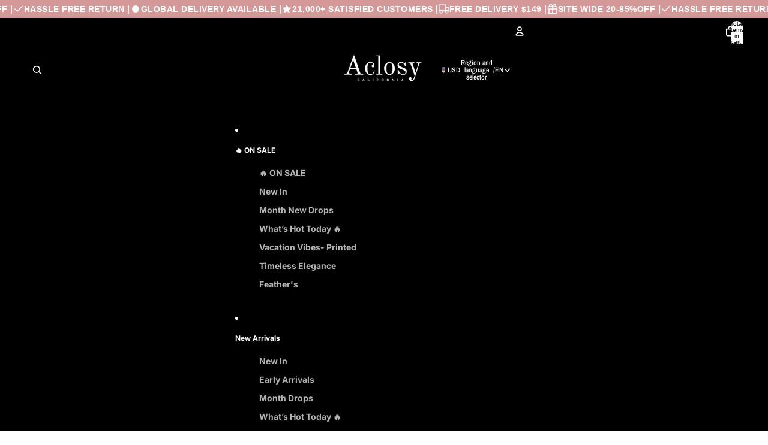

--- FILE ---
content_type: text/javascript
request_url: https://cdn.shopify.com/extensions/5452912f-8ae7-44fe-9b31-b59cb4caf9b6/peek-better-replay-survey-16/assets/main.js
body_size: -293
content:
if(document.querySelector('script[src*="br.production.min.js"]')){
  console.log('Better Replay Script Found')
} else {
  fetch(`https://cdn.api.better-replay.com/micro/api/sites?unique_id=${Shopify.shop}`)
    .then(response => {
      if (!response.ok) {
        throw new Error(`HTTP error! Status: ${response.status}`);
      }
      return response.json();
    })
    .then(site => {
      if(site.proof_enabled){
        const script = document.createElement('script')
        script.id = 'ck-br-embed-script'
        script.setAttribute('src',`https://cdn.api.better-replay.com/replay.js?unique_id=${site.unique_id}&replayApiKey=${site.website_id}${site.settings_string}`);
        script.async = true
        document.head.appendChild(script)
      }

      if(site.survey_visible || site.campaigns.filter((c) => {return(c.enabled)}).length > 0){
        const script2 = document.createElement('script')
        script2.id = 'ck-br-embed-script-2'
        script2.setAttribute('src',`https://brmicrojs.cartkitcdn.com/br.production.min.js?unique_id=${site.unique_id}&replayApiKey=${site.website_id}${site.settings_string}`);
        script2.async = true
        document.head.appendChild(script2)
      }
    })
    .catch(error => {
      console.error('Fetch Error:', error);
    });
}


--- FILE ---
content_type: application/javascript; charset=UTF-8
request_url: https://brmicrojs.cartkitcdn.com/br.production.min.js?unique_id=aclosy.myshopify.com&replayApiKey=871bc790-3284-11ed-929d-e481a44645d9&proof_ignore_admin_visits=false&proof_has_custom_js=false&shop=aclosy.myshopify.com
body_size: 95872
content:
(function(){"use strict";try{if(typeof document<"u"){var e=document.createElement("style");e.id="better-replay-styles",e.appendChild(document.createTextNode('*,:after,:before{box-sizing:border-box}html{-moz-tab-size:4;-o-tab-size:4;tab-size:4}html{line-height:1.15;-webkit-text-size-adjust:100%}body{margin:0}body{font-family:system-ui,-apple-system,Segoe UI,Roboto,Ubuntu,Cantarell,Noto Sans,sans-serif,Segoe UI,Roboto,Helvetica,Arial,sans-serif,"Apple Color Emoji","Segoe UI Emoji"}hr{height:0;color:inherit}abbr[title]{text-decoration:underline;-webkit-text-decoration:underline dotted;text-decoration:underline dotted}b,strong{font-weight:bolder}code,kbd,pre,samp{font-family:ui-monospace,SFMono-Regular,Consolas,Liberation Mono,Menlo,monospace;font-size:1em}small{font-size:80%}sub,sup{font-size:75%;line-height:0;position:relative;vertical-align:baseline}sub{bottom:-.25em}sup{top:-.5em}table{text-indent:0;border-color:inherit}button,input,optgroup,select,textarea{font-family:inherit;font-size:100%;line-height:1.15;margin:0}button,select{text-transform:none}[type=button],[type=reset],[type=submit],button{-webkit-appearance:button}::-moz-focus-inner{border-style:none;padding:0}:-moz-focusring{outline:1px dotted ButtonText}:-moz-ui-invalid{box-shadow:none}legend{padding:0}progress{vertical-align:baseline}::-webkit-inner-spin-button,::-webkit-outer-spin-button{height:auto}[type=search]{-webkit-appearance:textfield;outline-offset:-2px}::-webkit-search-decoration{-webkit-appearance:none}::-webkit-file-upload-button{-webkit-appearance:button;font:inherit}summary{display:list-item}#br-app:not(#\\#):not(#\\#),*:not(#\\#):not(#\\#),a:not(#\\#):not(#\\#),button:not(#\\#):not(#\\#),textarea:not(#\\#):not(#\\#){--br-font-family: -apple-system, BlinkMacSystemFont, "Segoe UI", Roboto, Arial, sans-serif;--br-font-size-base: 12px;--br-bar-common-radius: .3rem;font-family:-apple-system,BlinkMacSystemFont,Segoe UI,Roboto,Arial,sans-serif;font-family:var(--br-font-family);font-size:max(12px,min(1.5vw,16px));font-size:max(var(--br-font-size-base),min(1.5vw,calc(var(--br-font-size-base) + 4px)));-webkit-font-smoothing:antialiased;-moz-osx-font-smoothing:grayscale}#br-app:not(#\\#):not(#\\#):not(#\\#):not(#\\#):not(#\\#):not(#\\#):not(#\\#):not(#\\#):not(#\\#):not(#\\#):not(#\\#):not(#\\#){--br-color-gray-1: #464F5A;--br-color-gray-2: #8795A1;--br-color-gray-3: #ADB8C6;--br-color-gray-4: #DCE6EE;--br-color-gray-5: #F2F6FA;--br-color-gray-6: #F9FAFC;--br-color-emerald: #2BC1C1;--br-color-emerald-dark: #1A4F4B;--br-sky-blue-dark: #002140;--br-color-surface: var(--br-color-gray-5);--br-color-surface-1: var(--br-color-gray-4);--br-color-surface-placeholder: var(--br-color-gray-2);--br-button-bg-color: #111826;--br-common-border-radius: 10px;--br-common-border-radius-sm: 5px}button{border:none;background:none;padding:0;margin:0;font:inherit;color:inherit;line-height:normal;overflow:visible;text-transform:none;-webkit-font-smoothing:inherit;-moz-osx-font-smoothing:inherit;-webkit-appearance:none}.clickable-effect:not(#\\#):not(#\\#):not(#\\#):not(#\\#):not(#\\#):not(#\\#):not(#\\#):not(#\\#){cursor:pointer;transition:all .15s ease-in-out}@media (min-width: 768px){.clickable-effect:not(#\\#):not(#\\#):not(#\\#):not(#\\#):not(#\\#):not(#\\#):not(#\\#):not(#\\#):hover:not(#\\#):not(#\\#):not(#\\#):not(#\\#):not(#\\#):not(#\\#):not(#\\#):not(#\\#){transform:scale(1.04)}.clickable-effect:not(#\\#):not(#\\#):not(#\\#):not(#\\#):not(#\\#):not(#\\#):not(#\\#):not(#\\#):active:not(#\\#):not(#\\#):not(#\\#):not(#\\#):not(#\\#):not(#\\#):not(#\\#):not(#\\#){transform:scale(.98)}}.br-card[data-v-fd86b95b]{background-color:var(--1eb3e2bf);box-shadow:var(--6fa539a6);border-radius:1rem;padding:1.5rem;position:relative}.footer-container[data-v-fd86b95b]{display:flex;justify-content:space-between;align-items:center;gap:1rem;margin-top:1rem}.br-close-button[data-v-f1af9a94]{--br-close-button-size: 26px;width:26px;width:var(--br-close-button-size);height:26px;height:var(--br-close-button-size);display:flex;justify-content:center;align-items:center;border-radius:50%;border:1px solid var(--br-color-surface-1);background-color:#fff;cursor:pointer}.br-close-button[data-v-f1af9a94]:hover{background-color:var(--br-color-surface)}.br-modal-container[data-v-dd86f571]{position:fixed;height:100vh;width:100vw;padding:1.5rem;display:flex;justify-content:var(--f6ae8b44);align-items:var(--66102e60);pointer-events:none;z-index:99999999}.br-backdrop[data-v-dd86f571]{background-color:#000;position:fixed;bottom:0;left:0;right:0;top:0;z-index:1000;pointer-events:all;opacity:var(--0b413718)}.br-modal[data-v-dd86f571]{z-index:1001;pointer-events:all;max-width:var(--69d1266a);width:100%}.br-modal[data-v-dd86f571] .badge-container[data-v-dd86f571]{position:absolute;top:-2.2em;left:0;z-index:0}.close-button[data-v-dd86f571]{--br-close-button-offset: -.3rem;position:absolute;top:-.3rem;top:var(--br-close-button-offset);right:-.3rem;right:var(--br-close-button-offset);z-index:1}.fade-enter-active[data-v-dd86f571],.fade-leave-active[data-v-dd86f571]{transition:opacity 2s ease-in-out}.fade-enter-from[data-v-dd86f571],.fade-leave-to[data-v-dd86f571]{opacity:0}*[data-v-cf022f2b]{--br-font-size-base: 8px !important}.br-powered-by[data-v-cf022f2b]{display:flex;position:relative;width:100%;gap:.5em}a.br-powered-by-link[data-v-cf022f2b]{color:var(--br-color-gray-1);cursor:pointer;-webkit-text-decoration:none;text-decoration:none;background-color:#fff}a.br-powered-by-link[data-v-cf022f2b][mode=box][data-v-cf022f2b]{padding:.5rem 1rem;box-shadow:0 0 10px #0003;border-radius:var(--br-common-border-radius)}.br-powered-by-link[data-v-cf022f2b]:hover{-webkit-text-decoration:underline;text-decoration:underline}.br-powered-by-link[data-v-cf022f2b]:focus{outline:1px dashed var(--br-color-gray-3);outline-offset:3px}@keyframes glow-cf022f2b{0%{box-shadow:0 0 10px -10px #ff8f4e55}to{box-shadow:0 0 10px 10px #ff8f4e55}}.hide-watermark-wrapper[data-v-cf022f2b]{background:linear-gradient(21deg,rgba(255,143,78,.75686) 0%,#ff8f4e 44%,#F9D423 100%);animation:glow-cf022f2b 1s infinite alternate;color:#000;position:absolute;top:80px;left:0;padding:12px 20px;border-radius:12px;cursor:pointer;font-size:15px;font-weight:600}.hide-watermark-wrapper[data-v-cf022f2b]:hover{background:linear-gradient(21deg,#ea7430 0%,rgba(203,88,21,.75686) 44%,#d7b610 100%);color:#fff}.br-label[data-v-aec895e1]{display:flex;flex-direction:column}label[data-v-aec895e1]{font-weight:700;margin-bottom:1em;text-align:var(--f86fcfe4);color:var(--0a3002bf)}.br-number-scale[data-v-931345e6]{display:flex;flex-direction:column;align-items:center;gap:.5em}.scale[data-v-931345e6]{display:flex;flex-wrap:wrap;-webkit-user-select:none;-moz-user-select:none;user-select:none;gap:.5em;margin:0 auto;padding:0 2rem}.labels[data-v-931345e6]{display:flex;justify-content:space-between;width:100%;gap:.5em;opacity:.5}.labels[data-v-931345e6]>*[data-v-931345e6]{--br-font-size-base: 9px !important}.br-score-item[data-v-931345e6]{width:2rem;height:2rem;border-radius:4px;background-color:var(--57f76944);color:var(--0a804502);display:flex;justify-content:center;align-items:center;cursor:pointer;padding:1em}.br-score-item[data-v-931345e6]:hover{filter:brightness(.9)}.br-score-item[data-v-931345e6]:active{outline:2px solid black}.container[data-v-9beb38d7]{display:flex;flex-direction:column;align-items:center;gap:1rem}.br-score-wrapper[data-v-9beb38d7]{display:flex;justify-content:center}.br-button[data-v-663d1661]{--br-font-size-base: 10px !important}.br-button[data-v-663d1661]{background-color:var(--3c393ce4);border-radius:var(--br-common-border-radius-sm);color:var(--4a7757af);padding:.5rem;text-align:center;font-weight:600;letter-spacing:.2px;cursor:pointer;display:flex;justify-content:center;align-items:center}.br-button[disabled][data-v-663d1661]{opacity:.5;cursor:not-allowed}.br-button[data-v-663d1661]:focus{outline:2px solid var(--br-button-bg-color);outline-offset:2px}.br-button[data-v-663d1661]:hover:not([disabled]){opacity:.85}.br-input-wrapper[data-v-762ef651]{position:relative}.br-input-wrapper[data-v-762ef651] .br-input-icon[data-v-762ef651]{pointer-events:none;position:absolute;left:1rem;top:1rem;bottom:1rem;color:var(--214189fc)}.br-input-wrapper[data-v-762ef651] input[data-v-762ef651]{--br-font-size-base: 10px !important}.br-input-wrapper[data-v-762ef651] input[data-v-762ef651]{background:var(--4aba3aa1);border:.3px solid #DCE6EE;border-radius:var(--br-common-border-radius-sm);padding:1rem 1rem 1rem 2.5rem;color:var(--214189fc);width:100%}textarea[data-v-b53b148a]{--br-font-size-base: 10px !important}textarea[data-v-b53b148a]{background:var(--9fac3a1e);border:.3px solid #DCE6EE;border-radius:var(--br-common-border-radius-sm);padding:1rem;resize:none;color:var(--6a875f52)}textarea[data-v-b53b148a]::-moz-placeholder{color:var(--br-color-surface-placeholder)}textarea[data-v-b53b148a]::placeholder{color:var(--br-color-surface-placeholder)}.br-stars-score[data-v-af1aa10d]{display:flex;justify-content:center;gap:.4rem}.br-stars-score>*:nth-child(-n+2)[selected=true][data-v-af1aa10d]{outline:2px solid red}.br-stars-score>*:nth-child(3)[selected=true][data-v-af1aa10d]{outline:2px solid rgba(0,0,0,.2)}.br-stars-score>*:nth-child(n+4)[selected=true][data-v-af1aa10d]{outline:2px solid turquoise}.star-icon[data-v-af1aa10d]{color:var(--735f187b);cursor:pointer;border-radius:50%;transition:transform .05s ease-in-out}.star-icon[data-v-af1aa10d]:hover{transform:scale(1.3)}.br-stars-score[any-star-selected=true] .star-icon[selected=false][data-v-af1aa10d]{filter:saturate(.2) brightness(2);transform:scale(.8)}.star-icon[data-v-af1aa10d]:active{transform:scale(.9)}.star-icon[selected=true][data-v-af1aa10d]{transform:scale(1.2);filter:saturate(1)}.br-emojis-score[data-v-90b51bf7]{display:flex;justify-content:center;gap:.4rem}.br-emojis-score>*:nth-child(-n+2)[selected=true][data-v-90b51bf7]{outline:2px solid red}.br-emojis-score>*:nth-child(3)[selected=true][data-v-90b51bf7]{outline:2px solid rgba(0,0,0,.2)}.br-emojis-score>*:nth-child(n+4)[selected=true][data-v-90b51bf7]{outline:2px solid turquoise}.emoji-icon[data-v-90b51bf7]{cursor:pointer;border-radius:50%;transition:transform .05s ease-in-out;display:flex;justify-content:center;align-items:center;padding:.3em}.emoji-icon[data-v-90b51bf7]:hover{transform:scale(1.3)}.br-emojis-score[any-emoji-selected=true] .emoji-icon[selected=false][data-v-90b51bf7]{filter:saturate(.3);transform:scale(.8)}.emoji-icon[data-v-90b51bf7]:active{transform:scale(.9)}.emoji-icon[selected=true][data-v-90b51bf7]{transform:scale(1.2);filter:saturate(1)}.br-floating-ribbon[data-v-768ce893]{--br-base-ribbon-horizontal-padding: .4rem;background-color:var(--ef5e35b0);color:var(--b863d26e);position:fixed;writing-mode:vertical-lr;text-orientation:mixed;display:flex;gap:.5rem;padding:1rem .4rem;padding:1rem var(--br-base-ribbon-horizontal-padding);box-shadow:0 0 10px #00000080;top:50%;transform:translateY(-50%);cursor:pointer;-webkit-user-select:none;-moz-user-select:none;user-select:none;transition:padding .1s,filter .5s;z-index:10000}.br-floating-ribbon[data-v-768ce893][data-v-768ce893]:hover{padding:1rem calc(var(--br-base-ribbon-horizontal-padding) * 1.5);filter:brightness(1.5)}.br-floating-ribbon[data-v-768ce893] label[data-v-768ce893]{font-weight:700;cursor:pointer}.emojis-container[data-v-6d0a0db2]{display:flex;flex-direction:column;gap:1rem}.widget-footer-container[data-v-6d0a0db2]{width:100%;display:flex;flex-direction:column;gap:1rem;align-items:center}.send-feedback-button[data-v-6d0a0db2]{width:100%}.net-promoter-container[data-v-2466dfb5]{display:flex;flex-direction:column;align-items:center;gap:1rem}.br-score-wrapper[data-v-2466dfb5]{display:flex;justify-content:center}.widget-footer-container[data-v-2466dfb5]{width:100%;display:flex;justify-content:flex-end}.response-container[data-v-78680aea]{display:flex;flex-direction:column;gap:1rem;align-items:flex-end}.br-send-feedback-button[data-v-78680aea]{min-width:50%}.actions-bar[data-v-78680aea]{width:100%;display:flex;justify-content:space-between;align-items:center;gap:1rem}.br-thumbs-score[data-v-157db32f]{display:flex;justify-content:center;gap:.4rem}.emoji-icon[data-v-157db32f]{cursor:pointer;border-radius:50%;padding:.3rem;opacity:.99;transition:transform .05s ease-in-out;display:flex;justify-content:center;align-items:center}.emoji-icon[data-v-157db32f]:hover{transform:scale(1.1)}.br-thumbs-score[any-emoji-selected=true] .emoji-icon[selected=false][data-v-157db32f]{filter:saturate(0);transform:scale(.8)}.emoji-icon[selected=true][data-v-157db32f]{transform:scale(1.2)}.fade-enter-active[data-v-157db32f],.fade-leave-active[data-v-157db32f]{transition:all .6s ease-in-out;transform:scale(1)}.fade-enter-from[data-v-157db32f],.fade-leave-to[data-v-157db32f]{filter:saturate(1);max-width:0px;opacity:0}.emojis-container[data-v-d296ca31]{display:flex;flex-direction:column;gap:1rem}.send-feedback-button[data-v-d296ca31]{width:100%}.widget-footer-container[data-v-d296ca31]{width:100%;display:flex;flex-direction:column;gap:1rem;align-items:center}.control[data-v-0287240a]{font-family:arial;display:block;position:relative;padding-left:30px;margin-bottom:5px;padding-top:3px;cursor:pointer;font-size:16px}.control input[data-v-0287240a]{position:absolute;z-index:-1;opacity:0}.control_indicator[data-v-0287240a]{position:absolute;top:2px;left:0;height:20px;width:20px;background:var(--br-color-surface);border:0px solid #000000;border-radius:var(--br-common-border-radius-sm)}.br-option-text[data-v-0287240a]{color:var(--br-color-gray-2);font-weight:400}.control:hover input~.control_indicator[data-v-0287240a],.control input:focus~.control_indicator[data-v-0287240a]{background:var(--br-color-surface-1)}.control input:checked~.control_indicator[data-v-0287240a]{background:var(--24d56894)}.control input:checked~.br-option-text[data-v-0287240a]{color:var(--br-color-emerald-dark);font-weight:600}.control:hover input:not([disabled]):checked~.control_indicator[data-v-0287240a],.control input:checked:focus~.control_indicator[data-v-0287240a]{background:#0e6647d}.control input:disabled~.control_indicator[data-v-0287240a]{background:#e6e6e6;opacity:2;pointer-events:none}.control_indicator[data-v-0287240a]:after{box-sizing:content-box;box-sizing:initial;content:"";position:absolute;display:none}.control input:checked~.control_indicator[data-v-0287240a]:after{display:block}.control-checkbox .control_indicator[data-v-0287240a]:after{left:8px;top:4px;width:3px;height:8px;border:solid #ffffff;border-width:0 2px 2px 0;transform:rotate(45deg)}.control-checkbox input:disabled~.control_indicator[data-v-0287240a]:after{border-color:#7b7b7b}.br-card[data-v-d88bad20]{background-color:#fff;border-radius:1rem;box-shadow:0 6px 20px #0003;padding:1.5rem}.options-container[data-v-d88bad20]{display:flex;flex-direction:column;gap:.2em}.checkout-preview[data-v-482258d5]{width:80vw;max-width:800px;position:fixed;left:35%;top:-25%;opacity:.8}@media (max-width: 900px){.checkout-preview[data-v-482258d5]{left:20%;top:-10%}}@media (max-width: 600px){.checkout-preview[data-v-482258d5]{left:10%;top:0}}@media (max-width: 400px){.checkout-preview[data-v-482258d5]{display:none}}')),document.head.appendChild(e)}}catch(t){console.error("vite-plugin-css-injected-by-js",t)}})();
(function(){"use strict";const Od="";(function(A){if(!A){let e=function(){};console.log("polyfill.js: localStorage not available, polyfilling"),e.prototype.setItem=function(t,n){return typeof n=="object"?this[t]=JSON.stringify(n):this[t]=String(n)},e.prototype.getItem=function(t){return this.hasOwnProperty(t)?this[t]:null},e.prototype.removeItem=function(t){return delete this[t]},e.prototype.clear=function(){const t=this;Object.keys(this).map(n=>{t.removeItem(n)})},delete window.localStorage,delete window.sessionStorage,Object.defineProperty(window,"localStorage",{value:new e}),Object.defineProperty(window,"sessionStorage",{value:new e})}})(function(){try{return"localStorage"in window&&window.localStorage!=null}catch{return!1}}());function Bn(A,e){const t=Object.create(null),n=A.split(",");for(let o=0;o<n.length;o++)t[n[o]]=!0;return e?o=>!!t[o.toLowerCase()]:o=>!!t[o]}const cA={},Oe=[],jA=()=>{},zi=()=>!1,Ki=/^on[^a-z]/,mt=A=>Ki.test(A),En=A=>A.startsWith("onUpdate:"),fA=Object.assign,Qn=(A,e)=>{const t=A.indexOf(e);t>-1&&A.splice(t,1)},Vi=Object.prototype.hasOwnProperty,$=(A,e)=>Vi.call(A,e),L=Array.isArray,xe=A=>Bt(A)==="[object Map]",jo=A=>Bt(A)==="[object Set]",R=A=>typeof A=="function",dA=A=>typeof A=="string",vn=A=>typeof A=="symbol",aA=A=>A!==null&&typeof A=="object",zo=A=>aA(A)&&R(A.then)&&R(A.catch),Ko=Object.prototype.toString,Bt=A=>Ko.call(A),Xi=A=>Bt(A).slice(8,-1),Vo=A=>Bt(A)==="[object Object]",bn=A=>dA(A)&&A!=="NaN"&&A[0]!=="-"&&""+parseInt(A,10)===A,Et=Bn(",key,ref,ref_for,ref_key,onVnodeBeforeMount,onVnodeMounted,onVnodeBeforeUpdate,onVnodeUpdated,onVnodeBeforeUnmount,onVnodeUnmounted"),Qt=A=>{const e=Object.create(null);return t=>e[t]||(e[t]=A(t))},Zi=/-(\w)/g,XA=Qt(A=>A.replace(Zi,(e,t)=>t?t.toUpperCase():"")),Ui=/\B([A-Z])/g,De=Qt(A=>A.replace(Ui,"-$1").toLowerCase()),vt=Qt(A=>A.charAt(0).toUpperCase()+A.slice(1)),wn=Qt(A=>A?`on${vt(A)}`:""),Ve=(A,e)=>!Object.is(A,e),bt=(A,e)=>{for(let t=0;t<A.length;t++)A[t](e)},wt=(A,e,t)=>{Object.defineProperty(A,e,{configurable:!0,enumerable:!1,value:t})},In=A=>{const e=parseFloat(A);return isNaN(e)?A:e},Ri=A=>{const e=dA(A)?Number(A):NaN;return isNaN(e)?A:e};let Xo;const yn=()=>Xo||(Xo=typeof globalThis<"u"?globalThis:typeof self<"u"?self:typeof window<"u"?window:typeof global<"u"?global:{});function Xe(A){if(L(A)){const e={};for(let t=0;t<A.length;t++){const n=A[t],o=dA(n)?Gi(n):Xe(n);if(o)for(const r in o)e[r]=o[r]}return e}else{if(dA(A))return A;if(aA(A))return A}}const qi=/;(?![^(]*\))/g,Wi=/:([^]+)/,Yi=new RegExp("\\/\\*.*?\\*\\/","gs");function Gi(A){const e={};return A.replace(Yi,"").split(qi).forEach(t=>{if(t){const n=t.split(Wi);n.length>1&&(e[n[0].trim()]=n[1].trim())}}),e}function On(A){let e="";if(dA(A))e=A;else if(L(A))for(let t=0;t<A.length;t++){const n=On(A[t]);n&&(e+=n+" ")}else if(aA(A))for(const t in A)A[t]&&(e+=t+" ");return e.trim()}const $i=Bn("itemscope,allowfullscreen,formnovalidate,ismap,nomodule,novalidate,readonly");function Zo(A){return!!A||A===""}const SA=A=>dA(A)?A:A==null?"":L(A)||aA(A)&&(A.toString===Ko||!R(A.toString))?JSON.stringify(A,Uo,2):String(A),Uo=(A,e)=>e&&e.__v_isRef?Uo(A,e.value):xe(e)?{[`Map(${e.size})`]:[...e.entries()].reduce((t,[n,o])=>(t[`${n} =>`]=o,t),{})}:jo(e)?{[`Set(${e.size})`]:[...e.values()]}:aA(e)&&!L(e)&&!Vo(e)?String(e):e;let MA;class Al{constructor(e=!1){this.detached=e,this._active=!0,this.effects=[],this.cleanups=[],this.parent=MA,!e&&MA&&(this.index=(MA.scopes||(MA.scopes=[])).push(this)-1)}get active(){return this._active}run(e){if(this._active){const t=MA;try{return MA=this,e()}finally{MA=t}}}on(){MA=this}off(){MA=this.parent}stop(e){if(this._active){let t,n;for(t=0,n=this.effects.length;t<n;t++)this.effects[t].stop();for(t=0,n=this.cleanups.length;t<n;t++)this.cleanups[t]();if(this.scopes)for(t=0,n=this.scopes.length;t<n;t++)this.scopes[t].stop(!0);if(!this.detached&&this.parent&&!e){const o=this.parent.scopes.pop();o&&o!==this&&(this.parent.scopes[this.index]=o,o.index=this.index)}this.parent=void 0,this._active=!1}}}function el(A,e=MA){e&&e.active&&e.effects.push(A)}function Ro(){return MA}function tl(A){MA&&MA.cleanups.push(A)}const xn=A=>{const e=new Set(A);return e.w=0,e.n=0,e},qo=A=>(A.w&oe)>0,Wo=A=>(A.n&oe)>0,nl=({deps:A})=>{if(A.length)for(let e=0;e<A.length;e++)A[e].w|=oe},ol=A=>{const{deps:e}=A;if(e.length){let t=0;for(let n=0;n<e.length;n++){const o=e[n];qo(o)&&!Wo(o)?o.delete(A):e[t++]=o,o.w&=~oe,o.n&=~oe}e.length=t}},It=new WeakMap;let Ze=0,oe=1;const Dn=30;let zA;const de=Symbol(""),Tn=Symbol("");class _n{constructor(e,t=null,n){this.fn=e,this.scheduler=t,this.active=!0,this.deps=[],this.parent=void 0,el(this,n)}run(){if(!this.active)return this.fn();let e=zA,t=re;for(;e;){if(e===this)return;e=e.parent}try{return this.parent=zA,zA=this,re=!0,oe=1<<++Ze,Ze<=Dn?nl(this):Yo(this),this.fn()}finally{Ze<=Dn&&ol(this),oe=1<<--Ze,zA=this.parent,re=t,this.parent=void 0,this.deferStop&&this.stop()}}stop(){zA===this?this.deferStop=!0:this.active&&(Yo(this),this.onStop&&this.onStop(),this.active=!1)}}function Yo(A){const{deps:e}=A;if(e.length){for(let t=0;t<e.length;t++)e[t].delete(A);e.length=0}}let re=!0;const Go=[];function Te(){Go.push(re),re=!1}function _e(){const A=Go.pop();re=A===void 0?!0:A}function xA(A,e,t){if(re&&zA){let n=It.get(A);n||It.set(A,n=new Map);let o=n.get(t);o||n.set(t,o=xn()),$o(o)}}function $o(A,e){let t=!1;Ze<=Dn?Wo(A)||(A.n|=oe,t=!qo(A)):t=!A.has(zA),t&&(A.add(zA),zA.deps.push(A))}function GA(A,e,t,n,o,r){const s=It.get(A);if(!s)return;let i=[];if(e==="clear")i=[...s.values()];else if(t==="length"&&L(A)){const l=Number(n);s.forEach((c,a)=>{(a==="length"||a>=l)&&i.push(c)})}else switch(t!==void 0&&i.push(s.get(t)),e){case"add":L(A)?bn(t)&&i.push(s.get("length")):(i.push(s.get(de)),xe(A)&&i.push(s.get(Tn)));break;case"delete":L(A)||(i.push(s.get(de)),xe(A)&&i.push(s.get(Tn)));break;case"set":xe(A)&&i.push(s.get(de));break}if(i.length===1)i[0]&&kn(i[0]);else{const l=[];for(const c of i)c&&l.push(...c);kn(xn(l))}}function kn(A,e){const t=L(A)?A:[...A];for(const n of t)n.computed&&Ar(n);for(const n of t)n.computed||Ar(n)}function Ar(A,e){(A!==zA||A.allowRecurse)&&(A.scheduler?A.scheduler():A.run())}function rl(A,e){var t;return(t=It.get(A))==null?void 0:t.get(e)}const sl=Bn("__proto__,__v_isRef,__isVue"),er=new Set(Object.getOwnPropertyNames(Symbol).filter(A=>A!=="arguments"&&A!=="caller").map(A=>Symbol[A]).filter(vn)),il=Mn(),ll=Mn(!1,!0),cl=Mn(!0),tr=al();function al(){const A={};return["includes","indexOf","lastIndexOf"].forEach(e=>{A[e]=function(...t){const n=G(this);for(let r=0,s=this.length;r<s;r++)xA(n,"get",r+"");const o=n[e](...t);return o===-1||o===!1?n[e](...t.map(G)):o}}),["push","pop","shift","unshift","splice"].forEach(e=>{A[e]=function(...t){Te();const n=G(this)[e].apply(this,t);return _e(),n}}),A}function ul(A){const e=G(this);return xA(e,"has",A),e.hasOwnProperty(A)}function Mn(A=!1,e=!1){return function(n,o,r){if(o==="__v_isReactive")return!A;if(o==="__v_isReadonly")return A;if(o==="__v_isShallow")return e;if(o==="__v_raw"&&r===(A?e?Ol:ur:e?ar:cr).get(n))return n;const s=L(n);if(!A){if(s&&$(tr,o))return Reflect.get(tr,o,r);if(o==="hasOwnProperty")return ul}const i=Reflect.get(n,o,r);return(vn(o)?er.has(o):sl(o))||(A||xA(n,"get",o),e)?i:nA(i)?s&&bn(o)?i:i.value:aA(i)?A?kt(i):Pn(i):i}}const fl=nr(),dl=nr(!0);function nr(A=!1){return function(t,n,o,r){let s=t[n];if(Me(s)&&nA(s)&&!nA(o))return!1;if(!A&&(!Mt(o)&&!Me(o)&&(s=G(s),o=G(o)),!L(t)&&nA(s)&&!nA(o)))return s.value=o,!0;const i=L(t)&&bn(n)?Number(n)<t.length:$(t,n),l=Reflect.set(t,n,o,r);return t===G(r)&&(i?Ve(o,s)&&GA(t,"set",n,o):GA(t,"add",n,o)),l}}function gl(A,e){const t=$(A,e);A[e];const n=Reflect.deleteProperty(A,e);return n&&t&&GA(A,"delete",e,void 0),n}function pl(A,e){const t=Reflect.has(A,e);return(!vn(e)||!er.has(e))&&xA(A,"has",e),t}function Cl(A){return xA(A,"iterate",L(A)?"length":de),Reflect.ownKeys(A)}const or={get:il,set:fl,deleteProperty:gl,has:pl,ownKeys:Cl},hl={get:cl,set(A,e){return!0},deleteProperty(A,e){return!0}},ml=fA({},or,{get:ll,set:dl}),Hn=A=>A,yt=A=>Reflect.getPrototypeOf(A);function Ot(A,e,t=!1,n=!1){A=A.__v_raw;const o=G(A),r=G(e);t||(e!==r&&xA(o,"get",e),xA(o,"get",r));const{has:s}=yt(o),i=n?Hn:t?Jn:Ue;if(s.call(o,e))return i(A.get(e));if(s.call(o,r))return i(A.get(r));A!==o&&A.get(e)}function xt(A,e=!1){const t=this.__v_raw,n=G(t),o=G(A);return e||(A!==o&&xA(n,"has",A),xA(n,"has",o)),A===o?t.has(A):t.has(A)||t.has(o)}function Dt(A,e=!1){return A=A.__v_raw,!e&&xA(G(A),"iterate",de),Reflect.get(A,"size",A)}function rr(A){A=G(A);const e=G(this);return yt(e).has.call(e,A)||(e.add(A),GA(e,"add",A,A)),this}function sr(A,e){e=G(e);const t=G(this),{has:n,get:o}=yt(t);let r=n.call(t,A);r||(A=G(A),r=n.call(t,A));const s=o.call(t,A);return t.set(A,e),r?Ve(e,s)&&GA(t,"set",A,e):GA(t,"add",A,e),this}function ir(A){const e=G(this),{has:t,get:n}=yt(e);let o=t.call(e,A);o||(A=G(A),o=t.call(e,A)),n&&n.call(e,A);const r=e.delete(A);return o&&GA(e,"delete",A,void 0),r}function lr(){const A=G(this),e=A.size!==0,t=A.clear();return e&&GA(A,"clear",void 0,void 0),t}function Tt(A,e){return function(n,o){const r=this,s=r.__v_raw,i=G(s),l=e?Hn:A?Jn:Ue;return!A&&xA(i,"iterate",de),s.forEach((c,a)=>n.call(o,l(c),l(a),r))}}function _t(A,e,t){return function(...n){const o=this.__v_raw,r=G(o),s=xe(r),i=A==="entries"||A===Symbol.iterator&&s,l=A==="keys"&&s,c=o[A](...n),a=t?Hn:e?Jn:Ue;return!e&&xA(r,"iterate",l?Tn:de),{next(){const{value:f,done:d}=c.next();return d?{value:f,done:d}:{value:i?[a(f[0]),a(f[1])]:a(f),done:d}},[Symbol.iterator](){return this}}}}function se(A){return function(...e){return A==="delete"?!1:this}}function Bl(){const A={get(r){return Ot(this,r)},get size(){return Dt(this)},has:xt,add:rr,set:sr,delete:ir,clear:lr,forEach:Tt(!1,!1)},e={get(r){return Ot(this,r,!1,!0)},get size(){return Dt(this)},has:xt,add:rr,set:sr,delete:ir,clear:lr,forEach:Tt(!1,!0)},t={get(r){return Ot(this,r,!0)},get size(){return Dt(this,!0)},has(r){return xt.call(this,r,!0)},add:se("add"),set:se("set"),delete:se("delete"),clear:se("clear"),forEach:Tt(!0,!1)},n={get(r){return Ot(this,r,!0,!0)},get size(){return Dt(this,!0)},has(r){return xt.call(this,r,!0)},add:se("add"),set:se("set"),delete:se("delete"),clear:se("clear"),forEach:Tt(!0,!0)};return["keys","values","entries",Symbol.iterator].forEach(r=>{A[r]=_t(r,!1,!1),t[r]=_t(r,!0,!1),e[r]=_t(r,!1,!0),n[r]=_t(r,!0,!0)}),[A,t,e,n]}const[El,Ql,vl,bl]=Bl();function Sn(A,e){const t=e?A?bl:vl:A?Ql:El;return(n,o,r)=>o==="__v_isReactive"?!A:o==="__v_isReadonly"?A:o==="__v_raw"?n:Reflect.get($(t,o)&&o in n?t:n,o,r)}const wl={get:Sn(!1,!1)},Il={get:Sn(!1,!0)},yl={get:Sn(!0,!1)},cr=new WeakMap,ar=new WeakMap,ur=new WeakMap,Ol=new WeakMap;function xl(A){switch(A){case"Object":case"Array":return 1;case"Map":case"Set":case"WeakMap":case"WeakSet":return 2;default:return 0}}function Dl(A){return A.__v_skip||!Object.isExtensible(A)?0:xl(Xi(A))}function Pn(A){return Me(A)?A:Nn(A,!1,or,wl,cr)}function Tl(A){return Nn(A,!1,ml,Il,ar)}function kt(A){return Nn(A,!0,hl,yl,ur)}function Nn(A,e,t,n,o){if(!aA(A)||A.__v_raw&&!(e&&A.__v_isReactive))return A;const r=o.get(A);if(r)return r;const s=Dl(A);if(s===0)return A;const i=new Proxy(A,s===2?n:t);return o.set(A,i),i}function ke(A){return Me(A)?ke(A.__v_raw):!!(A&&A.__v_isReactive)}function Me(A){return!!(A&&A.__v_isReadonly)}function Mt(A){return!!(A&&A.__v_isShallow)}function fr(A){return ke(A)||Me(A)}function G(A){const e=A&&A.__v_raw;return e?G(e):A}function dr(A){return wt(A,"__v_skip",!0),A}const Ue=A=>aA(A)?Pn(A):A,Jn=A=>aA(A)?kt(A):A;function gr(A){re&&zA&&(A=G(A),$o(A.dep||(A.dep=xn())))}function pr(A,e){A=G(A);const t=A.dep;t&&kn(t)}function nA(A){return!!(A&&A.__v_isRef===!0)}function AA(A){return Cr(A,!1)}function Ht(A){return Cr(A,!0)}function Cr(A,e){return nA(A)?A:new _l(A,e)}class _l{constructor(e,t){this.__v_isShallow=t,this.dep=void 0,this.__v_isRef=!0,this._rawValue=t?e:G(e),this._value=t?e:Ue(e)}get value(){return gr(this),this._value}set value(e){const t=this.__v_isShallow||Mt(e)||Me(e);e=t?e:G(e),Ve(e,this._rawValue)&&(this._rawValue=e,this._value=t?e:Ue(e),pr(this))}}function D(A){return nA(A)?A.value:A}const kl={get:(A,e,t)=>D(Reflect.get(A,e,t)),set:(A,e,t,n)=>{const o=A[e];return nA(o)&&!nA(t)?(o.value=t,!0):Reflect.set(A,e,t,n)}};function hr(A){return ke(A)?A:new Proxy(A,kl)}function mr(A){const e=L(A)?new Array(A.length):{};for(const t in A)e[t]=Hl(A,t);return e}class Ml{constructor(e,t,n){this._object=e,this._key=t,this._defaultValue=n,this.__v_isRef=!0}get value(){const e=this._object[this._key];return e===void 0?this._defaultValue:e}set value(e){this._object[this._key]=e}get dep(){return rl(G(this._object),this._key)}}function Hl(A,e,t){const n=A[e];return nA(n)?n:new Ml(A,e,t)}class Sl{constructor(e,t,n,o){this._setter=t,this.dep=void 0,this.__v_isRef=!0,this.__v_isReadonly=!1,this._dirty=!0,this.effect=new _n(e,()=>{this._dirty||(this._dirty=!0,pr(this))}),this.effect.computed=this,this.effect.active=this._cacheable=!o,this.__v_isReadonly=n}get value(){const e=G(this);return gr(e),(e._dirty||!e._cacheable)&&(e._dirty=!1,e._value=e.effect.run()),e._value}set value(e){this._setter(e)}}function Pl(A,e,t=!1){let n,o;const r=R(A);return r?(n=A,o=jA):(n=A.get,o=A.set),new Sl(n,o,r||!o,t)}function Dd(A,...e){}function ie(A,e,t,n){let o;try{o=n?A(...n):A()}catch(r){St(r,e,t)}return o}function PA(A,e,t,n){if(R(A)){const r=ie(A,e,t,n);return r&&zo(r)&&r.catch(s=>{St(s,e,t)}),r}const o=[];for(let r=0;r<A.length;r++)o.push(PA(A[r],e,t,n));return o}function St(A,e,t,n=!0){const o=e?e.vnode:null;if(e){let r=e.parent;const s=e.proxy,i=t;for(;r;){const c=r.ec;if(c){for(let a=0;a<c.length;a++)if(c[a](A,s,i)===!1)return}r=r.parent}const l=e.appContext.config.errorHandler;if(l){ie(l,null,10,[A,s,i]);return}}Nl(A,t,o,n)}function Nl(A,e,t,n=!0){console.error(A)}let Re=!1,Fn=!1;const bA=[];let ZA=0;const He=[];let $A=null,ge=0;const Br=Promise.resolve();let Ln=null;function jn(A){const e=Ln||Br;return A?e.then(this?A.bind(this):A):e}function Jl(A){let e=ZA+1,t=bA.length;for(;e<t;){const n=e+t>>>1;qe(bA[n])<A?e=n+1:t=n}return e}function zn(A){(!bA.length||!bA.includes(A,Re&&A.allowRecurse?ZA+1:ZA))&&(A.id==null?bA.push(A):bA.splice(Jl(A.id),0,A),Er())}function Er(){!Re&&!Fn&&(Fn=!0,Ln=Br.then(br))}function Fl(A){const e=bA.indexOf(A);e>ZA&&bA.splice(e,1)}function Ll(A){L(A)?He.push(...A):(!$A||!$A.includes(A,A.allowRecurse?ge+1:ge))&&He.push(A),Er()}function Qr(A,e=Re?ZA+1:0){for(;e<bA.length;e++){const t=bA[e];t&&t.pre&&(bA.splice(e,1),e--,t())}}function vr(A){if(He.length){const e=[...new Set(He)];if(He.length=0,$A){$A.push(...e);return}for($A=e,$A.sort((t,n)=>qe(t)-qe(n)),ge=0;ge<$A.length;ge++)$A[ge]();$A=null,ge=0}}const qe=A=>A.id==null?1/0:A.id,jl=(A,e)=>{const t=qe(A)-qe(e);if(t===0){if(A.pre&&!e.pre)return-1;if(e.pre&&!A.pre)return 1}return t};function br(A){Fn=!1,Re=!0,bA.sort(jl);const e=jA;try{for(ZA=0;ZA<bA.length;ZA++){const t=bA[ZA];t&&t.active!==!1&&ie(t,null,14)}}finally{ZA=0,bA.length=0,vr(),Re=!1,Ln=null,(bA.length||He.length)&&br()}}function zl(A,e,...t){if(A.isUnmounted)return;const n=A.vnode.props||cA;let o=t;const r=e.startsWith("update:"),s=r&&e.slice(7);if(s&&s in n){const a=`${s==="modelValue"?"model":s}Modifiers`,{number:f,trim:d}=n[a]||cA;d&&(o=t.map(p=>dA(p)?p.trim():p)),f&&(o=t.map(In))}let i,l=n[i=wn(e)]||n[i=wn(XA(e))];!l&&r&&(l=n[i=wn(De(e))]),l&&PA(l,A,6,o);const c=n[i+"Once"];if(c){if(!A.emitted)A.emitted={};else if(A.emitted[i])return;A.emitted[i]=!0,PA(c,A,6,o)}}function wr(A,e,t=!1){const n=e.emitsCache,o=n.get(A);if(o!==void 0)return o;const r=A.emits;let s={},i=!1;if(!R(A)){const l=c=>{const a=wr(c,e,!0);a&&(i=!0,fA(s,a))};!t&&e.mixins.length&&e.mixins.forEach(l),A.extends&&l(A.extends),A.mixins&&A.mixins.forEach(l)}return!r&&!i?(aA(A)&&n.set(A,null),null):(L(r)?r.forEach(l=>s[l]=null):fA(s,r),aA(A)&&n.set(A,s),s)}function Pt(A,e){return!A||!mt(e)?!1:(e=e.slice(2).replace(/Once$/,""),$(A,e[0].toLowerCase()+e.slice(1))||$(A,De(e))||$(A,e))}let QA=null,Nt=null;function Jt(A){const e=QA;return QA=A,Nt=A&&A.type.__scopeId||null,e}function Ir(A){Nt=A}function yr(){Nt=null}function q(A,e=QA,t){if(!e||A._n)return A;const n=(...o)=>{n._d&&ns(-1);const r=Jt(e);let s;try{s=A(...o)}finally{Jt(r),n._d&&ns(1)}return s};return n._n=!0,n._c=!0,n._d=!0,n}function Td(){}function Kn(A){const{type:e,vnode:t,proxy:n,withProxy:o,props:r,propsOptions:[s],slots:i,attrs:l,emit:c,render:a,renderCache:f,data:d,setupState:p,ctx:v,inheritAttrs:h}=A;let Q,T;const M=Jt(A);try{if(t.shapeFlag&4){const x=o||n;Q=RA(a.call(x,x,f,r,p,d,v)),T=l}else{const x=e;Q=RA(x.length>1?x(r,{attrs:l,slots:i,emit:c}):x(r,null)),T=e.props?l:Kl(l)}}catch(x){nt.length=0,St(x,A,1),Q=P(FA)}let H=Q;if(T&&h!==!1){const x=Object.keys(T),{shapeFlag:K}=H;x.length&&K&7&&(s&&x.some(En)&&(T=Vl(T,s)),H=le(H,T))}return t.dirs&&(H=le(H),H.dirs=H.dirs?H.dirs.concat(t.dirs):t.dirs),t.transition&&(H.transition=t.transition),Q=H,Jt(M),Q}const Kl=A=>{let e;for(const t in A)(t==="class"||t==="style"||mt(t))&&((e||(e={}))[t]=A[t]);return e},Vl=(A,e)=>{const t={};for(const n in A)(!En(n)||!(n.slice(9)in e))&&(t[n]=A[n]);return t};function Xl(A,e,t){const{props:n,children:o,component:r}=A,{props:s,children:i,patchFlag:l}=e,c=r.emitsOptions;if(e.dirs||e.transition)return!0;if(t&&l>=0){if(l&1024)return!0;if(l&16)return n?Or(n,s,c):!!s;if(l&8){const a=e.dynamicProps;for(let f=0;f<a.length;f++){const d=a[f];if(s[d]!==n[d]&&!Pt(c,d))return!0}}}else return(o||i)&&(!i||!i.$stable)?!0:n===s?!1:n?s?Or(n,s,c):!0:!!s;return!1}function Or(A,e,t){const n=Object.keys(e);if(n.length!==Object.keys(A).length)return!0;for(let o=0;o<n.length;o++){const r=n[o];if(e[r]!==A[r]&&!Pt(t,r))return!0}return!1}function Zl({vnode:A,parent:e},t){for(;e&&e.subTree===A;)(A=e.vnode).el=t,e=e.parent}const Ul=A=>A.__isSuspense;function Rl(A,e){e&&e.pendingBranch?L(A)?e.effects.push(...A):e.effects.push(A):Ll(A)}function ql(A,e){return Lt(A,null,e)}function Wl(A,e){return Lt(A,null,{flush:"post"})}const Ft={};function NA(A,e,t){return Lt(A,e,t)}function Lt(A,e,{immediate:t,deep:n,flush:o,onTrack:r,onTrigger:s}=cA){var i;const l=Ro()===((i=EA)==null?void 0:i.scope)?EA:null;let c,a=!1,f=!1;if(nA(A)?(c=()=>A.value,a=Mt(A)):ke(A)?(c=()=>A,n=!0):L(A)?(f=!0,a=A.some(x=>ke(x)||Mt(x)),c=()=>A.map(x=>{if(nA(x))return x.value;if(ke(x))return pe(x);if(R(x))return ie(x,l,2)})):R(A)?e?c=()=>ie(A,l,2):c=()=>{if(!(l&&l.isUnmounted))return d&&d(),PA(A,l,3,[p])}:c=jA,e&&n){const x=c;c=()=>pe(x())}let d,p=x=>{d=M.onStop=()=>{ie(x,l,4)}},v;if(st)if(p=jA,e?t&&PA(e,l,3,[c(),f?[]:void 0,p]):c(),o==="sync"){const x=Vc();v=x.__watcherHandles||(x.__watcherHandles=[])}else return jA;let h=f?new Array(A.length).fill(Ft):Ft;const Q=()=>{if(M.active)if(e){const x=M.run();(n||a||(f?x.some((K,N)=>Ve(K,h[N])):Ve(x,h)))&&(d&&d(),PA(e,l,3,[x,h===Ft?void 0:f&&h[0]===Ft?[]:h,p]),h=x)}else M.run()};Q.allowRecurse=!!e;let T;o==="sync"?T=Q:o==="post"?T=()=>DA(Q,l&&l.suspense):(Q.pre=!0,l&&(Q.id=l.uid),T=()=>zn(Q));const M=new _n(c,T);e?t?Q():h=M.run():o==="post"?DA(M.run.bind(M),l&&l.suspense):M.run();const H=()=>{M.stop(),l&&l.scope&&Qn(l.scope.effects,M)};return v&&v.push(H),H}function Yl(A,e,t){const n=this.proxy,o=dA(A)?A.includes(".")?xr(n,A):()=>n[A]:A.bind(n,n);let r;R(e)?r=e:(r=e.handler,t=e);const s=EA;Ne(this);const i=Lt(o,r.bind(n),t);return s?Ne(s):Be(),i}function xr(A,e){const t=e.split(".");return()=>{let n=A;for(let o=0;o<t.length&&n;o++)n=n[t[o]];return n}}function pe(A,e){if(!aA(A)||A.__v_skip||(e=e||new Set,e.has(A)))return A;if(e.add(A),nA(A))pe(A.value,e);else if(L(A))for(let t=0;t<A.length;t++)pe(A[t],e);else if(jo(A)||xe(A))A.forEach(t=>{pe(t,e)});else if(Vo(A))for(const t in A)pe(A[t],e);return A}function Vn(A,e){const t=QA;if(t===null)return A;const n=An(t)||t.proxy,o=A.dirs||(A.dirs=[]);for(let r=0;r<e.length;r++){let[s,i,l,c=cA]=e[r];s&&(R(s)&&(s={mounted:s,updated:s}),s.deep&&pe(i),o.push({dir:s,instance:n,value:i,oldValue:void 0,arg:l,modifiers:c}))}return A}function Ce(A,e,t,n){const o=A.dirs,r=e&&e.dirs;for(let s=0;s<o.length;s++){const i=o[s];r&&(i.oldValue=r[s].value);let l=i.dir[n];l&&(Te(),PA(l,t,8,[A.el,i,A,e]),_e())}}function Dr(){const A={isMounted:!1,isLeaving:!1,isUnmounting:!1,leavingVNodes:new Map};return $e(()=>{A.isMounted=!0}),Sr(()=>{A.isUnmounting=!0}),A}const JA=[Function,Array],Tr={mode:String,appear:Boolean,persisted:Boolean,onBeforeEnter:JA,onEnter:JA,onAfterEnter:JA,onEnterCancelled:JA,onBeforeLeave:JA,onLeave:JA,onAfterLeave:JA,onLeaveCancelled:JA,onBeforeAppear:JA,onAppear:JA,onAfterAppear:JA,onAppearCancelled:JA},Gl={name:"BaseTransition",props:Tr,setup(A,{slots:e}){const t=rt(),n=Dr();let o;return()=>{const r=e.default&&Zn(e.default(),!0);if(!r||!r.length)return;let s=r[0];if(r.length>1){for(const h of r)if(h.type!==FA){s=h;break}}const i=G(A),{mode:l}=i;if(n.isLeaving)return Xn(s);const c=kr(s);if(!c)return Xn(s);const a=We(c,i,n,t);Ye(c,a);const f=t.subTree,d=f&&kr(f);let p=!1;const{getTransitionKey:v}=c.type;if(v){const h=v();o===void 0?o=h:h!==o&&(o=h,p=!0)}if(d&&d.type!==FA&&(!me(c,d)||p)){const h=We(d,i,n,t);if(Ye(d,h),l==="out-in")return n.isLeaving=!0,h.afterLeave=()=>{n.isLeaving=!1,t.update.active!==!1&&t.update()},Xn(s);l==="in-out"&&c.type!==FA&&(h.delayLeave=(Q,T,M)=>{const H=_r(n,d);H[String(d.key)]=d,Q._leaveCb=()=>{T(),Q._leaveCb=void 0,delete a.delayedLeave},a.delayedLeave=M})}return s}}};function _r(A,e){const{leavingVNodes:t}=A;let n=t.get(e.type);return n||(n=Object.create(null),t.set(e.type,n)),n}function We(A,e,t,n){const{appear:o,mode:r,persisted:s=!1,onBeforeEnter:i,onEnter:l,onAfterEnter:c,onEnterCancelled:a,onBeforeLeave:f,onLeave:d,onAfterLeave:p,onLeaveCancelled:v,onBeforeAppear:h,onAppear:Q,onAfterAppear:T,onAppearCancelled:M}=e,H=String(A.key),x=_r(t,A),K=(I,z)=>{I&&PA(I,n,9,z)},N=(I,z)=>{const X=z[1];K(I,z),L(I)?I.every(iA=>iA.length<=1)&&X():I.length<=1&&X()},j={mode:r,persisted:s,beforeEnter(I){let z=i;if(!t.isMounted)if(o)z=h||i;else return;I._leaveCb&&I._leaveCb(!0);const X=x[H];X&&me(A,X)&&X.el._leaveCb&&X.el._leaveCb(),K(z,[I])},enter(I){let z=l,X=c,iA=a;if(!t.isMounted)if(o)z=Q||l,X=T||c,iA=M||a;else return;let _=!1;const sA=I._enterCb=BA=>{_||(_=!0,BA?K(iA,[I]):K(X,[I]),j.delayedLeave&&j.delayedLeave(),I._enterCb=void 0)};z?N(z,[I,sA]):sA()},leave(I,z){const X=String(A.key);if(I._enterCb&&I._enterCb(!0),t.isUnmounting)return z();K(f,[I]);let iA=!1;const _=I._leaveCb=sA=>{iA||(iA=!0,z(),sA?K(v,[I]):K(p,[I]),I._leaveCb=void 0,x[X]===A&&delete x[X])};x[X]=A,d?N(d,[I,_]):_()},clone(I){return We(I,e,t,n)}};return j}function Xn(A){if(jt(A))return A=le(A),A.children=null,A}function kr(A){return jt(A)?A.children?A.children[0]:void 0:A}function Ye(A,e){A.shapeFlag&6&&A.component?Ye(A.component.subTree,e):A.shapeFlag&128?(A.ssContent.transition=e.clone(A.ssContent),A.ssFallback.transition=e.clone(A.ssFallback)):A.transition=e}function Zn(A,e=!1,t){let n=[],o=0;for(let r=0;r<A.length;r++){let s=A[r];const i=t==null?s.key:String(t)+String(s.key!=null?s.key:r);s.type===pA?(s.patchFlag&128&&o++,n=n.concat(Zn(s.children,e,i))):(e||s.type!==FA)&&n.push(i!=null?le(s,{key:i}):s)}if(o>1)for(let r=0;r<n.length;r++)n[r].patchFlag=-2;return n}function gA(A,e){return R(A)?(()=>fA({name:A.name},e,{setup:A}))():A}const Ge=A=>!!A.type.__asyncLoader,jt=A=>A.type.__isKeepAlive;function $l(A,e){Mr(A,"a",e)}function Ac(A,e){Mr(A,"da",e)}function Mr(A,e,t=EA){const n=A.__wdc||(A.__wdc=()=>{let o=t;for(;o;){if(o.isDeactivated)return;o=o.parent}return A()});if(zt(e,n,t),t){let o=t.parent;for(;o&&o.parent;)jt(o.parent.vnode)&&ec(n,e,t,o),o=o.parent}}function ec(A,e,t,n){const o=zt(e,A,n,!0);Un(()=>{Qn(n[e],o)},t)}function zt(A,e,t=EA,n=!1){if(t){const o=t[A]||(t[A]=[]),r=e.__weh||(e.__weh=(...s)=>{if(t.isUnmounted)return;Te(),Ne(t);const i=PA(e,t,A,s);return Be(),_e(),i});return n?o.unshift(r):o.push(r),r}}const Ae=A=>(e,t=EA)=>(!st||A==="sp")&&zt(A,(...n)=>e(...n),t),tc=Ae("bm"),$e=Ae("m"),nc=Ae("bu"),Hr=Ae("u"),Sr=Ae("bum"),Un=Ae("um"),oc=Ae("sp"),rc=Ae("rtg"),sc=Ae("rtc");function ic(A,e=EA){zt("ec",A,e)}const Pr="components",Nr=Symbol.for("v-ndc");function Jr(A){return dA(A)?lc(Pr,A,!1)||A:A||Nr}function lc(A,e,t=!0,n=!1){const o=QA||EA;if(o){const r=o.type;if(A===Pr){const i=jc(r,!1);if(i&&(i===e||i===XA(e)||i===vt(XA(e))))return r}const s=Fr(o[A]||r[A],e)||Fr(o.appContext[A],e);return!s&&n?r:s}}function Fr(A,e){return A&&(A[e]||A[XA(e)]||A[vt(XA(e))])}function Se(A,e,t,n){let o;const r=t&&t[n];if(L(A)||dA(A)){o=new Array(A.length);for(let s=0,i=A.length;s<i;s++)o[s]=e(A[s],s,void 0,r&&r[s])}else if(typeof A=="number"){o=new Array(A);for(let s=0;s<A;s++)o[s]=e(s+1,s,void 0,r&&r[s])}else if(aA(A))if(A[Symbol.iterator])o=Array.from(A,(s,i)=>e(s,i,void 0,r&&r[i]));else{const s=Object.keys(A);o=new Array(s.length);for(let i=0,l=s.length;i<l;i++){const c=s[i];o[i]=e(A[c],c,i,r&&r[i])}}else o=[];return t&&(t[n]=o),o}function ee(A,e,t={},n,o){if(QA.isCE||QA.parent&&Ge(QA.parent)&&QA.parent.isCE)return e!=="default"&&(t.name=e),P("slot",t,n&&n());let r=A[e];r&&r._c&&(r._d=!1),S();const s=r&&Lr(r(t)),i=TA(pA,{key:t.key||s&&s.key||`_${e}`},s||(n?n():[]),s&&A._===1?64:-2);return!o&&i.scopeId&&(i.slotScopeIds=[i.scopeId+"-s"]),r&&r._c&&(r._d=!0),i}function Lr(A){return A.some(e=>Yt(e)?!(e.type===FA||e.type===pA&&!Lr(e.children)):!0)?A:null}const Rn=A=>A?is(A)?An(A)||A.proxy:Rn(A.parent):null,At=fA(Object.create(null),{$:A=>A,$el:A=>A.vnode.el,$data:A=>A.data,$props:A=>A.props,$attrs:A=>A.attrs,$slots:A=>A.slots,$refs:A=>A.refs,$parent:A=>Rn(A.parent),$root:A=>Rn(A.root),$emit:A=>A.emit,$options:A=>Gn(A),$forceUpdate:A=>A.f||(A.f=()=>zn(A.update)),$nextTick:A=>A.n||(A.n=jn.bind(A.proxy)),$watch:A=>Yl.bind(A)}),qn=(A,e)=>A!==cA&&!A.__isScriptSetup&&$(A,e),cc={get({_:A},e){const{ctx:t,setupState:n,data:o,props:r,accessCache:s,type:i,appContext:l}=A;let c;if(e[0]!=="$"){const p=s[e];if(p!==void 0)switch(p){case 1:return n[e];case 2:return o[e];case 4:return t[e];case 3:return r[e]}else{if(qn(n,e))return s[e]=1,n[e];if(o!==cA&&$(o,e))return s[e]=2,o[e];if((c=A.propsOptions[0])&&$(c,e))return s[e]=3,r[e];if(t!==cA&&$(t,e))return s[e]=4,t[e];Yn&&(s[e]=0)}}const a=At[e];let f,d;if(a)return e==="$attrs"&&xA(A,"get",e),a(A);if((f=i.__cssModules)&&(f=f[e]))return f;if(t!==cA&&$(t,e))return s[e]=4,t[e];if(d=l.config.globalProperties,$(d,e))return d[e]},set({_:A},e,t){const{data:n,setupState:o,ctx:r}=A;return qn(o,e)?(o[e]=t,!0):n!==cA&&$(n,e)?(n[e]=t,!0):$(A.props,e)||e[0]==="$"&&e.slice(1)in A?!1:(r[e]=t,!0)},has({_:{data:A,setupState:e,accessCache:t,ctx:n,appContext:o,propsOptions:r}},s){let i;return!!t[s]||A!==cA&&$(A,s)||qn(e,s)||(i=r[0])&&$(i,s)||$(n,s)||$(At,s)||$(o.config.globalProperties,s)},defineProperty(A,e,t){return t.get!=null?A._.accessCache[e]=0:$(t,"value")&&this.set(A,e,t.value,null),Reflect.defineProperty(A,e,t)}};function Wn(A,e,t){const n=rt();if(t&&t.local){const o=AA(A[e]);return NA(()=>A[e],r=>o.value=r),NA(o,r=>{r!==A[e]&&n.emit(`update:${e}`,r)}),o}else return{__v_isRef:!0,get value(){return A[e]},set value(o){n.emit(`update:${e}`,o)}}}function Kt(A){return L(A)?A.reduce((e,t)=>(e[t]=null,e),{}):A}function Vt(A,e){return!A||!e?A||e:L(A)&&L(e)?A.concat(e):fA({},Kt(A),Kt(e))}let Yn=!0;function ac(A){const e=Gn(A),t=A.proxy,n=A.ctx;Yn=!1,e.beforeCreate&&jr(e.beforeCreate,A,"bc");const{data:o,computed:r,methods:s,watch:i,provide:l,inject:c,created:a,beforeMount:f,mounted:d,beforeUpdate:p,updated:v,activated:h,deactivated:Q,beforeDestroy:T,beforeUnmount:M,destroyed:H,unmounted:x,render:K,renderTracked:N,renderTriggered:j,errorCaptured:I,serverPrefetch:z,expose:X,inheritAttrs:iA,components:_,directives:sA,filters:BA}=e;if(c&&uc(c,n,null),s)for(const Y in s){const tA=s[Y];R(tA)&&(n[Y]=tA.bind(t))}if(o){const Y=o.call(t,t);aA(Y)&&(A.data=Pn(Y))}if(Yn=!0,r)for(const Y in r){const tA=r[Y],vA=R(tA)?tA.bind(t,t):R(tA.get)?tA.get.bind(t,t):jA,kA=!R(tA)&&R(tA.set)?tA.set.bind(t):jA,LA=V({get:vA,set:kA});Object.defineProperty(n,Y,{enumerable:!0,configurable:!0,get:()=>LA.value,set:OA=>LA.value=OA})}if(i)for(const Y in i)zr(i[Y],n,t,Y);if(l){const Y=R(l)?l.call(t):l;Reflect.ownKeys(Y).forEach(tA=>{hc(tA,Y[tA])})}a&&jr(a,A,"c");function oA(Y,tA){L(tA)?tA.forEach(vA=>Y(vA.bind(t))):tA&&Y(tA.bind(t))}if(oA(tc,f),oA($e,d),oA(nc,p),oA(Hr,v),oA($l,h),oA(Ac,Q),oA(ic,I),oA(sc,N),oA(rc,j),oA(Sr,M),oA(Un,x),oA(oc,z),L(X))if(X.length){const Y=A.exposed||(A.exposed={});X.forEach(tA=>{Object.defineProperty(Y,tA,{get:()=>t[tA],set:vA=>t[tA]=vA})})}else A.exposed||(A.exposed={});K&&A.render===jA&&(A.render=K),iA!=null&&(A.inheritAttrs=iA),_&&(A.components=_),sA&&(A.directives=sA)}function uc(A,e,t=jA){L(A)&&(A=$n(A));for(const n in A){const o=A[n];let r;aA(o)?"default"in o?r=Ut(o.from||n,o.default,!0):r=Ut(o.from||n):r=Ut(o),nA(r)?Object.defineProperty(e,n,{enumerable:!0,configurable:!0,get:()=>r.value,set:s=>r.value=s}):e[n]=r}}function jr(A,e,t){PA(L(A)?A.map(n=>n.bind(e.proxy)):A.bind(e.proxy),e,t)}function zr(A,e,t,n){const o=n.includes(".")?xr(t,n):()=>t[n];if(dA(A)){const r=e[A];R(r)&&NA(o,r)}else if(R(A))NA(o,A.bind(t));else if(aA(A))if(L(A))A.forEach(r=>zr(r,e,t,n));else{const r=R(A.handler)?A.handler.bind(t):e[A.handler];R(r)&&NA(o,r,A)}}function Gn(A){const e=A.type,{mixins:t,extends:n}=e,{mixins:o,optionsCache:r,config:{optionMergeStrategies:s}}=A.appContext,i=r.get(e);let l;return i?l=i:!o.length&&!t&&!n?l=e:(l={},o.length&&o.forEach(c=>Xt(l,c,s,!0)),Xt(l,e,s)),aA(e)&&r.set(e,l),l}function Xt(A,e,t,n=!1){const{mixins:o,extends:r}=e;r&&Xt(A,r,t,!0),o&&o.forEach(s=>Xt(A,s,t,!0));for(const s in e)if(!(n&&s==="expose")){const i=fc[s]||t&&t[s];A[s]=i?i(A[s],e[s]):e[s]}return A}const fc={data:Kr,props:Vr,emits:Vr,methods:et,computed:et,beforeCreate:yA,created:yA,beforeMount:yA,mounted:yA,beforeUpdate:yA,updated:yA,beforeDestroy:yA,beforeUnmount:yA,destroyed:yA,unmounted:yA,activated:yA,deactivated:yA,errorCaptured:yA,serverPrefetch:yA,components:et,directives:et,watch:gc,provide:Kr,inject:dc};function Kr(A,e){return e?A?function(){return fA(R(A)?A.call(this,this):A,R(e)?e.call(this,this):e)}:e:A}function dc(A,e){return et($n(A),$n(e))}function $n(A){if(L(A)){const e={};for(let t=0;t<A.length;t++)e[A[t]]=A[t];return e}return A}function yA(A,e){return A?[...new Set([].concat(A,e))]:e}function et(A,e){return A?fA(Object.create(null),A,e):e}function Vr(A,e){return A?L(A)&&L(e)?[...new Set([...A,...e])]:fA(Object.create(null),Kt(A),Kt(e??{})):e}function gc(A,e){if(!A)return e;if(!e)return A;const t=fA(Object.create(null),A);for(const n in e)t[n]=yA(A[n],e[n]);return t}function Xr(){return{app:null,config:{isNativeTag:zi,performance:!1,globalProperties:{},optionMergeStrategies:{},errorHandler:void 0,warnHandler:void 0,compilerOptions:{}},mixins:[],components:{},directives:{},provides:Object.create(null),optionsCache:new WeakMap,propsCache:new WeakMap,emitsCache:new WeakMap}}let pc=0;function Cc(A,e){return function(n,o=null){R(n)||(n=fA({},n)),o!=null&&!aA(o)&&(o=null);const r=Xr(),s=new Set;let i=!1;const l=r.app={_uid:pc++,_component:n,_props:o,_container:null,_context:r,_instance:null,version:Xc,get config(){return r.config},set config(c){},use(c,...a){return s.has(c)||(c&&R(c.install)?(s.add(c),c.install(l,...a)):R(c)&&(s.add(c),c(l,...a))),l},mixin(c){return r.mixins.includes(c)||r.mixins.push(c),l},component(c,a){return a?(r.components[c]=a,l):r.components[c]},directive(c,a){return a?(r.directives[c]=a,l):r.directives[c]},mount(c,a,f){if(!i){const d=P(n,o);return d.appContext=r,a&&e?e(d,c):A(d,c,f),i=!0,l._container=c,c.__vue_app__=l,An(d.component)||d.component.proxy}},unmount(){i&&(A(null,l._container),delete l._container.__vue_app__)},provide(c,a){return r.provides[c]=a,l},runWithContext(c){Zt=l;try{return c()}finally{Zt=null}}};return l}}let Zt=null;function hc(A,e){if(EA){let t=EA.provides;const n=EA.parent&&EA.parent.provides;n===t&&(t=EA.provides=Object.create(n)),t[A]=e}}function Ut(A,e,t=!1){const n=EA||QA;if(n||Zt){const o=n?n.parent==null?n.vnode.appContext&&n.vnode.appContext.provides:n.parent.provides:Zt._context.provides;if(o&&A in o)return o[A];if(arguments.length>1)return t&&R(e)?e.call(n&&n.proxy):e}}function mc(A,e,t,n=!1){const o={},r={};wt(r,Gt,1),A.propsDefaults=Object.create(null),Zr(A,e,o,r);for(const s in A.propsOptions[0])s in o||(o[s]=void 0);t?A.props=n?o:Tl(o):A.type.props?A.props=o:A.props=r,A.attrs=r}function Bc(A,e,t,n){const{props:o,attrs:r,vnode:{patchFlag:s}}=A,i=G(o),[l]=A.propsOptions;let c=!1;if((n||s>0)&&!(s&16)){if(s&8){const a=A.vnode.dynamicProps;for(let f=0;f<a.length;f++){let d=a[f];if(Pt(A.emitsOptions,d))continue;const p=e[d];if(l)if($(r,d))p!==r[d]&&(r[d]=p,c=!0);else{const v=XA(d);o[v]=Ao(l,i,v,p,A,!1)}else p!==r[d]&&(r[d]=p,c=!0)}}}else{Zr(A,e,o,r)&&(c=!0);let a;for(const f in i)(!e||!$(e,f)&&((a=De(f))===f||!$(e,a)))&&(l?t&&(t[f]!==void 0||t[a]!==void 0)&&(o[f]=Ao(l,i,f,void 0,A,!0)):delete o[f]);if(r!==i)for(const f in r)(!e||!$(e,f))&&(delete r[f],c=!0)}c&&GA(A,"set","$attrs")}function Zr(A,e,t,n){const[o,r]=A.propsOptions;let s=!1,i;if(e)for(let l in e){if(Et(l))continue;const c=e[l];let a;o&&$(o,a=XA(l))?!r||!r.includes(a)?t[a]=c:(i||(i={}))[a]=c:Pt(A.emitsOptions,l)||(!(l in n)||c!==n[l])&&(n[l]=c,s=!0)}if(r){const l=G(t),c=i||cA;for(let a=0;a<r.length;a++){const f=r[a];t[f]=Ao(o,l,f,c[f],A,!$(c,f))}}return s}function Ao(A,e,t,n,o,r){const s=A[t];if(s!=null){const i=$(s,"default");if(i&&n===void 0){const l=s.default;if(s.type!==Function&&!s.skipFactory&&R(l)){const{propsDefaults:c}=o;t in c?n=c[t]:(Ne(o),n=c[t]=l.call(null,e),Be())}else n=l}s[0]&&(r&&!i?n=!1:s[1]&&(n===""||n===De(t))&&(n=!0))}return n}function Ur(A,e,t=!1){const n=e.propsCache,o=n.get(A);if(o)return o;const r=A.props,s={},i=[];let l=!1;if(!R(A)){const a=f=>{l=!0;const[d,p]=Ur(f,e,!0);fA(s,d),p&&i.push(...p)};!t&&e.mixins.length&&e.mixins.forEach(a),A.extends&&a(A.extends),A.mixins&&A.mixins.forEach(a)}if(!r&&!l)return aA(A)&&n.set(A,Oe),Oe;if(L(r))for(let a=0;a<r.length;a++){const f=XA(r[a]);Rr(f)&&(s[f]=cA)}else if(r)for(const a in r){const f=XA(a);if(Rr(f)){const d=r[a],p=s[f]=L(d)||R(d)?{type:d}:fA({},d);if(p){const v=Yr(Boolean,p.type),h=Yr(String,p.type);p[0]=v>-1,p[1]=h<0||v<h,(v>-1||$(p,"default"))&&i.push(f)}}}const c=[s,i];return aA(A)&&n.set(A,c),c}function Rr(A){return A[0]!=="$"}function qr(A){const e=A&&A.toString().match(/^\s*(function|class) (\w+)/);return e?e[2]:A===null?"null":""}function Wr(A,e){return qr(A)===qr(e)}function Yr(A,e){return L(e)?e.findIndex(t=>Wr(t,A)):R(e)&&Wr(e,A)?0:-1}const Gr=A=>A[0]==="_"||A==="$stable",eo=A=>L(A)?A.map(RA):[RA(A)],Ec=(A,e,t)=>{if(e._n)return e;const n=q((...o)=>eo(e(...o)),t);return n._c=!1,n},$r=(A,e,t)=>{const n=A._ctx;for(const o in A){if(Gr(o))continue;const r=A[o];if(R(r))e[o]=Ec(o,r,n);else if(r!=null){const s=eo(r);e[o]=()=>s}}},As=(A,e)=>{const t=eo(e);A.slots.default=()=>t},Qc=(A,e)=>{if(A.vnode.shapeFlag&32){const t=e._;t?(A.slots=G(e),wt(e,"_",t)):$r(e,A.slots={})}else A.slots={},e&&As(A,e);wt(A.slots,Gt,1)},vc=(A,e,t)=>{const{vnode:n,slots:o}=A;let r=!0,s=cA;if(n.shapeFlag&32){const i=e._;i?t&&i===1?r=!1:(fA(o,e),!t&&i===1&&delete o._):(r=!e.$stable,$r(e,o)),s=e}else e&&(As(A,e),s={default:1});if(r)for(const i in o)!Gr(i)&&!(i in s)&&delete o[i]};function to(A,e,t,n,o=!1){if(L(A)){A.forEach((d,p)=>to(d,e&&(L(e)?e[p]:e),t,n,o));return}if(Ge(n)&&!o)return;const r=n.shapeFlag&4?An(n.component)||n.component.proxy:n.el,s=o?null:r,{i,r:l}=A,c=e&&e.r,a=i.refs===cA?i.refs={}:i.refs,f=i.setupState;if(c!=null&&c!==l&&(dA(c)?(a[c]=null,$(f,c)&&(f[c]=null)):nA(c)&&(c.value=null)),R(l))ie(l,i,12,[s,a]);else{const d=dA(l),p=nA(l);if(d||p){const v=()=>{if(A.f){const h=d?$(f,l)?f[l]:a[l]:l.value;o?L(h)&&Qn(h,r):L(h)?h.includes(r)||h.push(r):d?(a[l]=[r],$(f,l)&&(f[l]=a[l])):(l.value=[r],A.k&&(a[A.k]=l.value))}else d?(a[l]=s,$(f,l)&&(f[l]=s)):p&&(l.value=s,A.k&&(a[A.k]=s))};s?(v.id=-1,DA(v,t)):v()}}}const DA=Rl;function bc(A){return wc(A)}function wc(A,e){const t=yn();t.__VUE__=!0;const{insert:n,remove:o,patchProp:r,createElement:s,createText:i,createComment:l,setText:c,setElementText:a,parentNode:f,nextSibling:d,setScopeId:p=jA,insertStaticContent:v}=A,h=(u,g,C,B=null,m=null,w=null,O=!1,b=null,y=!!g.dynamicChildren)=>{if(u===g)return;u&&!me(u,g)&&(B=mn(u),OA(u,m,w,!0),u=null),g.patchFlag===-2&&(y=!1,g.dynamicChildren=null);const{type:E,ref:J,shapeFlag:k}=g;switch(E){case qt:Q(u,g,C,B);break;case FA:T(u,g,C,B);break;case Wt:u==null&&M(g,C,B,O);break;case pA:_(u,g,C,B,m,w,O,b,y);break;default:k&1?K(u,g,C,B,m,w,O,b,y):k&6?sA(u,g,C,B,m,w,O,b,y):(k&64||k&128)&&E.process(u,g,C,B,m,w,O,b,y,ze)}J!=null&&m&&to(J,u&&u.ref,w,g||u,!g)},Q=(u,g,C,B)=>{if(u==null)n(g.el=i(g.children),C,B);else{const m=g.el=u.el;g.children!==u.children&&c(m,g.children)}},T=(u,g,C,B)=>{u==null?n(g.el=l(g.children||""),C,B):g.el=u.el},M=(u,g,C,B)=>{[u.el,u.anchor]=v(u.children,g,C,B,u.el,u.anchor)},H=({el:u,anchor:g},C,B)=>{let m;for(;u&&u!==g;)m=d(u),n(u,C,B),u=m;n(g,C,B)},x=({el:u,anchor:g})=>{let C;for(;u&&u!==g;)C=d(u),o(u),u=C;o(g)},K=(u,g,C,B,m,w,O,b,y)=>{O=O||g.type==="svg",u==null?N(g,C,B,m,w,O,b,y):z(u,g,m,w,O,b,y)},N=(u,g,C,B,m,w,O,b)=>{let y,E;const{type:J,props:k,shapeFlag:F,transition:Z,dirs:W}=u;if(y=u.el=s(u.type,w,k&&k.is,k),F&8?a(y,u.children):F&16&&I(u.children,y,null,B,m,w&&J!=="foreignObject",O,b),W&&Ce(u,null,B,"created"),j(y,u,u.scopeId,O,B),k){for(const rA in k)rA!=="value"&&!Et(rA)&&r(y,rA,null,k[rA],w,u.children,B,m,ne);"value"in k&&r(y,"value",null,k.value),(E=k.onVnodeBeforeMount)&&qA(E,B,u)}W&&Ce(u,null,B,"beforeMount");const lA=(!m||m&&!m.pendingBranch)&&Z&&!Z.persisted;lA&&Z.beforeEnter(y),n(y,g,C),((E=k&&k.onVnodeMounted)||lA||W)&&DA(()=>{E&&qA(E,B,u),lA&&Z.enter(y),W&&Ce(u,null,B,"mounted")},m)},j=(u,g,C,B,m)=>{if(C&&p(u,C),B)for(let w=0;w<B.length;w++)p(u,B[w]);if(m){let w=m.subTree;if(g===w){const O=m.vnode;j(u,O,O.scopeId,O.slotScopeIds,m.parent)}}},I=(u,g,C,B,m,w,O,b,y=0)=>{for(let E=y;E<u.length;E++){const J=u[E]=b?ce(u[E]):RA(u[E]);h(null,J,g,C,B,m,w,O,b)}},z=(u,g,C,B,m,w,O)=>{const b=g.el=u.el;let{patchFlag:y,dynamicChildren:E,dirs:J}=g;y|=u.patchFlag&16;const k=u.props||cA,F=g.props||cA;let Z;C&&he(C,!1),(Z=F.onVnodeBeforeUpdate)&&qA(Z,C,g,u),J&&Ce(g,u,C,"beforeUpdate"),C&&he(C,!0);const W=m&&g.type!=="foreignObject";if(E?X(u.dynamicChildren,E,b,C,B,W,w):O||tA(u,g,b,null,C,B,W,w,!1),y>0){if(y&16)iA(b,g,k,F,C,B,m);else if(y&2&&k.class!==F.class&&r(b,"class",null,F.class,m),y&4&&r(b,"style",k.style,F.style,m),y&8){const lA=g.dynamicProps;for(let rA=0;rA<lA.length;rA++){const mA=lA[rA],VA=k[mA],Ke=F[mA];(Ke!==VA||mA==="value")&&r(b,mA,VA,Ke,m,u.children,C,B,ne)}}y&1&&u.children!==g.children&&a(b,g.children)}else!O&&E==null&&iA(b,g,k,F,C,B,m);((Z=F.onVnodeUpdated)||J)&&DA(()=>{Z&&qA(Z,C,g,u),J&&Ce(g,u,C,"updated")},B)},X=(u,g,C,B,m,w,O)=>{for(let b=0;b<g.length;b++){const y=u[b],E=g[b],J=y.el&&(y.type===pA||!me(y,E)||y.shapeFlag&70)?f(y.el):C;h(y,E,J,null,B,m,w,O,!0)}},iA=(u,g,C,B,m,w,O)=>{if(C!==B){if(C!==cA)for(const b in C)!Et(b)&&!(b in B)&&r(u,b,C[b],null,O,g.children,m,w,ne);for(const b in B){if(Et(b))continue;const y=B[b],E=C[b];y!==E&&b!=="value"&&r(u,b,E,y,O,g.children,m,w,ne)}"value"in B&&r(u,"value",C.value,B.value)}},_=(u,g,C,B,m,w,O,b,y)=>{const E=g.el=u?u.el:i(""),J=g.anchor=u?u.anchor:i("");let{patchFlag:k,dynamicChildren:F,slotScopeIds:Z}=g;Z&&(b=b?b.concat(Z):Z),u==null?(n(E,C,B),n(J,C,B),I(g.children,C,J,m,w,O,b,y)):k>0&&k&64&&F&&u.dynamicChildren?(X(u.dynamicChildren,F,C,m,w,O,b),(g.key!=null||m&&g===m.subTree)&&no(u,g,!0)):tA(u,g,C,J,m,w,O,b,y)},sA=(u,g,C,B,m,w,O,b,y)=>{g.slotScopeIds=b,u==null?g.shapeFlag&512?m.ctx.activate(g,C,B,O,y):BA(g,C,B,m,w,O,y):hA(u,g,y)},BA=(u,g,C,B,m,w,O)=>{const b=u.component=Pc(u,B,m);if(jt(u)&&(b.ctx.renderer=ze),Nc(b),b.asyncDep){if(m&&m.registerDep(b,oA),!u.el){const y=b.subTree=P(FA);T(null,y,g,C)}return}oA(b,u,g,C,m,w,O)},hA=(u,g,C)=>{const B=g.component=u.component;if(Xl(u,g,C))if(B.asyncDep&&!B.asyncResolved){Y(B,g,C);return}else B.next=g,Fl(B.update),B.update();else g.el=u.el,B.vnode=g},oA=(u,g,C,B,m,w,O)=>{const b=()=>{if(u.isMounted){let{next:J,bu:k,u:F,parent:Z,vnode:W}=u,lA=J,rA;he(u,!1),J?(J.el=W.el,Y(u,J,O)):J=W,k&&bt(k),(rA=J.props&&J.props.onVnodeBeforeUpdate)&&qA(rA,Z,J,W),he(u,!0);const mA=Kn(u),VA=u.subTree;u.subTree=mA,h(VA,mA,f(VA.el),mn(VA),u,m,w),J.el=mA.el,lA===null&&Zl(u,mA.el),F&&DA(F,m),(rA=J.props&&J.props.onVnodeUpdated)&&DA(()=>qA(rA,Z,J,W),m)}else{let J;const{el:k,props:F}=g,{bm:Z,m:W,parent:lA}=u,rA=Ge(g);if(he(u,!1),Z&&bt(Z),!rA&&(J=F&&F.onVnodeBeforeMount)&&qA(J,lA,g),he(u,!0),k&&Lo){const mA=()=>{u.subTree=Kn(u),Lo(k,u.subTree,u,m,null)};rA?g.type.__asyncLoader().then(()=>!u.isUnmounted&&mA()):mA()}else{const mA=u.subTree=Kn(u);h(null,mA,C,B,u,m,w),g.el=mA.el}if(W&&DA(W,m),!rA&&(J=F&&F.onVnodeMounted)){const mA=g;DA(()=>qA(J,lA,mA),m)}(g.shapeFlag&256||lA&&Ge(lA.vnode)&&lA.vnode.shapeFlag&256)&&u.a&&DA(u.a,m),u.isMounted=!0,g=C=B=null}},y=u.effect=new _n(b,()=>zn(E),u.scope),E=u.update=()=>y.run();E.id=u.uid,he(u,!0),E()},Y=(u,g,C)=>{g.component=u;const B=u.vnode.props;u.vnode=g,u.next=null,Bc(u,g.props,B,C),vc(u,g.children,C),Te(),Qr(),_e()},tA=(u,g,C,B,m,w,O,b,y=!1)=>{const E=u&&u.children,J=u?u.shapeFlag:0,k=g.children,{patchFlag:F,shapeFlag:Z}=g;if(F>0){if(F&128){kA(E,k,C,B,m,w,O,b,y);return}else if(F&256){vA(E,k,C,B,m,w,O,b,y);return}}Z&8?(J&16&&ne(E,m,w),k!==E&&a(C,k)):J&16?Z&16?kA(E,k,C,B,m,w,O,b,y):ne(E,m,w,!0):(J&8&&a(C,""),Z&16&&I(k,C,B,m,w,O,b,y))},vA=(u,g,C,B,m,w,O,b,y)=>{u=u||Oe,g=g||Oe;const E=u.length,J=g.length,k=Math.min(E,J);let F;for(F=0;F<k;F++){const Z=g[F]=y?ce(g[F]):RA(g[F]);h(u[F],Z,C,null,m,w,O,b,y)}E>J?ne(u,m,w,!0,!1,k):I(g,C,B,m,w,O,b,y,k)},kA=(u,g,C,B,m,w,O,b,y)=>{let E=0;const J=g.length;let k=u.length-1,F=J-1;for(;E<=k&&E<=F;){const Z=u[E],W=g[E]=y?ce(g[E]):RA(g[E]);if(me(Z,W))h(Z,W,C,null,m,w,O,b,y);else break;E++}for(;E<=k&&E<=F;){const Z=u[k],W=g[F]=y?ce(g[F]):RA(g[F]);if(me(Z,W))h(Z,W,C,null,m,w,O,b,y);else break;k--,F--}if(E>k){if(E<=F){const Z=F+1,W=Z<J?g[Z].el:B;for(;E<=F;)h(null,g[E]=y?ce(g[E]):RA(g[E]),C,W,m,w,O,b,y),E++}}else if(E>F)for(;E<=k;)OA(u[E],m,w,!0),E++;else{const Z=E,W=E,lA=new Map;for(E=W;E<=F;E++){const HA=g[E]=y?ce(g[E]):RA(g[E]);HA.key!=null&&lA.set(HA.key,E)}let rA,mA=0;const VA=F-W+1;let Ke=!1,Fi=0;const ht=new Array(VA);for(E=0;E<VA;E++)ht[E]=0;for(E=Z;E<=k;E++){const HA=u[E];if(mA>=VA){OA(HA,m,w,!0);continue}let YA;if(HA.key!=null)YA=lA.get(HA.key);else for(rA=W;rA<=F;rA++)if(ht[rA-W]===0&&me(HA,g[rA])){YA=rA;break}YA===void 0?OA(HA,m,w,!0):(ht[YA-W]=E+1,YA>=Fi?Fi=YA:Ke=!0,h(HA,g[YA],C,null,m,w,O,b,y),mA++)}const Li=Ke?Ic(ht):Oe;for(rA=Li.length-1,E=VA-1;E>=0;E--){const HA=W+E,YA=g[HA],ji=HA+1<J?g[HA+1].el:B;ht[E]===0?h(null,YA,C,ji,m,w,O,b,y):Ke&&(rA<0||E!==Li[rA]?LA(YA,C,ji,2):rA--)}}},LA=(u,g,C,B,m=null)=>{const{el:w,type:O,transition:b,children:y,shapeFlag:E}=u;if(E&6){LA(u.component.subTree,g,C,B);return}if(E&128){u.suspense.move(g,C,B);return}if(E&64){O.move(u,g,C,ze);return}if(O===pA){n(w,g,C);for(let k=0;k<y.length;k++)LA(y[k],g,C,B);n(u.anchor,g,C);return}if(O===Wt){H(u,g,C);return}if(B!==2&&E&1&&b)if(B===0)b.beforeEnter(w),n(w,g,C),DA(()=>b.enter(w),m);else{const{leave:k,delayLeave:F,afterLeave:Z}=b,W=()=>n(w,g,C),lA=()=>{k(w,()=>{W(),Z&&Z()})};F?F(w,W,lA):lA()}else n(w,g,C)},OA=(u,g,C,B=!1,m=!1)=>{const{type:w,props:O,ref:b,children:y,dynamicChildren:E,shapeFlag:J,patchFlag:k,dirs:F}=u;if(b!=null&&to(b,null,C,u,!0),J&256){g.ctx.deactivate(u);return}const Z=J&1&&F,W=!Ge(u);let lA;if(W&&(lA=O&&O.onVnodeBeforeUnmount)&&qA(lA,g,u),J&6)hn(u.component,C,B);else{if(J&128){u.suspense.unmount(C,B);return}Z&&Ce(u,null,g,"beforeUnmount"),J&64?u.type.remove(u,g,C,m,ze,B):E&&(w!==pA||k>0&&k&64)?ne(E,g,C,!1,!0):(w===pA&&k&384||!m&&J&16)&&ne(y,g,C),B&&Ct(u)}(W&&(lA=O&&O.onVnodeUnmounted)||Z)&&DA(()=>{lA&&qA(lA,g,u),Z&&Ce(u,null,g,"unmounted")},C)},Ct=u=>{const{type:g,el:C,anchor:B,transition:m}=u;if(g===pA){IA(C,B);return}if(g===Wt){x(u);return}const w=()=>{o(C),m&&!m.persisted&&m.afterLeave&&m.afterLeave()};if(u.shapeFlag&1&&m&&!m.persisted){const{leave:O,delayLeave:b}=m,y=()=>O(C,w);b?b(u.el,w,y):y()}else w()},IA=(u,g)=>{let C;for(;u!==g;)C=d(u),o(u),u=C;o(g)},hn=(u,g,C)=>{const{bum:B,scope:m,update:w,subTree:O,um:b}=u;B&&bt(B),m.stop(),w&&(w.active=!1,OA(O,u,g,C)),b&&DA(b,g),DA(()=>{u.isUnmounted=!0},g),g&&g.pendingBranch&&!g.isUnmounted&&u.asyncDep&&!u.asyncResolved&&u.suspenseId===g.pendingId&&(g.deps--,g.deps===0&&g.resolve())},ne=(u,g,C,B=!1,m=!1,w=0)=>{for(let O=w;O<u.length;O++)OA(u[O],g,C,B,m)},mn=u=>u.shapeFlag&6?mn(u.component.subTree):u.shapeFlag&128?u.suspense.next():d(u.anchor||u.el),Ji=(u,g,C)=>{u==null?g._vnode&&OA(g._vnode,null,null,!0):h(g._vnode||null,u,g,null,null,null,C),Qr(),vr(),g._vnode=u},ze={p:h,um:OA,m:LA,r:Ct,mt:BA,mc:I,pc:tA,pbc:X,n:mn,o:A};let Fo,Lo;return e&&([Fo,Lo]=e(ze)),{render:Ji,hydrate:Fo,createApp:Cc(Ji,Fo)}}function he({effect:A,update:e},t){A.allowRecurse=e.allowRecurse=t}function no(A,e,t=!1){const n=A.children,o=e.children;if(L(n)&&L(o))for(let r=0;r<n.length;r++){const s=n[r];let i=o[r];i.shapeFlag&1&&!i.dynamicChildren&&((i.patchFlag<=0||i.patchFlag===32)&&(i=o[r]=ce(o[r]),i.el=s.el),t||no(s,i)),i.type===qt&&(i.el=s.el)}}function Ic(A){const e=A.slice(),t=[0];let n,o,r,s,i;const l=A.length;for(n=0;n<l;n++){const c=A[n];if(c!==0){if(o=t[t.length-1],A[o]<c){e[n]=o,t.push(n);continue}for(r=0,s=t.length-1;r<s;)i=r+s>>1,A[t[i]]<c?r=i+1:s=i;c<A[t[r]]&&(r>0&&(e[n]=t[r-1]),t[r]=n)}}for(r=t.length,s=t[r-1];r-- >0;)t[r]=s,s=e[s];return t}const yc=A=>A.__isTeleport,tt=A=>A&&(A.disabled||A.disabled===""),es=A=>typeof SVGElement<"u"&&A instanceof SVGElement,oo=(A,e)=>{const t=A&&A.to;return dA(t)?e?e(t):null:t},Oc={__isTeleport:!0,process(A,e,t,n,o,r,s,i,l,c){const{mc:a,pc:f,pbc:d,o:{insert:p,querySelector:v,createText:h,createComment:Q}}=c,T=tt(e.props);let{shapeFlag:M,children:H,dynamicChildren:x}=e;if(A==null){const K=e.el=h(""),N=e.anchor=h("");p(K,t,n),p(N,t,n);const j=e.target=oo(e.props,v),I=e.targetAnchor=h("");j&&(p(I,j),s=s||es(j));const z=(X,iA)=>{M&16&&a(H,X,iA,o,r,s,i,l)};T?z(t,N):j&&z(j,I)}else{e.el=A.el;const K=e.anchor=A.anchor,N=e.target=A.target,j=e.targetAnchor=A.targetAnchor,I=tt(A.props),z=I?t:N,X=I?K:j;if(s=s||es(N),x?(d(A.dynamicChildren,x,z,o,r,s,i),no(A,e,!0)):l||f(A,e,z,X,o,r,s,i,!1),T)I||Rt(e,t,K,c,1);else if((e.props&&e.props.to)!==(A.props&&A.props.to)){const iA=e.target=oo(e.props,v);iA&&Rt(e,iA,null,c,0)}else I&&Rt(e,N,j,c,1)}ts(e)},remove(A,e,t,n,{um:o,o:{remove:r}},s){const{shapeFlag:i,children:l,anchor:c,targetAnchor:a,target:f,props:d}=A;if(f&&r(a),(s||!tt(d))&&(r(c),i&16))for(let p=0;p<l.length;p++){const v=l[p];o(v,e,t,!0,!!v.dynamicChildren)}},move:Rt,hydrate:xc};function Rt(A,e,t,{o:{insert:n},m:o},r=2){r===0&&n(A.targetAnchor,e,t);const{el:s,anchor:i,shapeFlag:l,children:c,props:a}=A,f=r===2;if(f&&n(s,e,t),(!f||tt(a))&&l&16)for(let d=0;d<c.length;d++)o(c[d],e,t,2);f&&n(i,e,t)}function xc(A,e,t,n,o,r,{o:{nextSibling:s,parentNode:i,querySelector:l}},c){const a=e.target=oo(e.props,l);if(a){const f=a._lpa||a.firstChild;if(e.shapeFlag&16)if(tt(e.props))e.anchor=c(s(A),e,i(A),t,n,o,r),e.targetAnchor=f;else{e.anchor=s(A);let d=f;for(;d;)if(d=s(d),d&&d.nodeType===8&&d.data==="teleport anchor"){e.targetAnchor=d,a._lpa=e.targetAnchor&&s(e.targetAnchor);break}c(f,e,a,t,n,o,r)}ts(e)}return e.anchor&&s(e.anchor)}const Dc=Oc;function ts(A){const e=A.ctx;if(e&&e.ut){let t=A.children[0].el;for(;t!==A.targetAnchor;)t.nodeType===1&&t.setAttribute("data-v-owner",e.uid),t=t.nextSibling;e.ut()}}const pA=Symbol.for("v-fgt"),qt=Symbol.for("v-txt"),FA=Symbol.for("v-cmt"),Wt=Symbol.for("v-stc"),nt=[];let KA=null;function S(A=!1){nt.push(KA=A?null:[])}function Tc(){nt.pop(),KA=nt[nt.length-1]||null}let ot=1;function ns(A){ot+=A}function os(A){return A.dynamicChildren=ot>0?KA||Oe:null,Tc(),ot>0&&KA&&KA.push(A),A}function U(A,e,t,n,o,r){return os(eA(A,e,t,n,o,r,!0))}function TA(A,e,t,n,o){return os(P(A,e,t,n,o,!0))}function Yt(A){return A?A.__v_isVNode===!0:!1}function me(A,e){return A.type===e.type&&A.key===e.key}const Gt="__vInternal",rs=({key:A})=>A??null,$t=({ref:A,ref_key:e,ref_for:t})=>(typeof A=="number"&&(A=""+A),A!=null?dA(A)||nA(A)||R(A)?{i:QA,r:A,k:e,f:!!t}:A:null);function eA(A,e=null,t=null,n=0,o=null,r=A===pA?0:1,s=!1,i=!1){const l={__v_isVNode:!0,__v_skip:!0,type:A,props:e,key:e&&rs(e),ref:e&&$t(e),scopeId:Nt,slotScopeIds:null,children:t,component:null,suspense:null,ssContent:null,ssFallback:null,dirs:null,transition:null,el:null,anchor:null,target:null,targetAnchor:null,staticCount:0,shapeFlag:r,patchFlag:n,dynamicProps:o,dynamicChildren:null,appContext:null,ctx:QA};return i?(ro(l,t),r&128&&A.normalize(l)):t&&(l.shapeFlag|=dA(t)?8:16),ot>0&&!s&&KA&&(l.patchFlag>0||r&6)&&l.patchFlag!==32&&KA.push(l),l}const P=_c;function _c(A,e=null,t=null,n=0,o=null,r=!1){if((!A||A===Nr)&&(A=FA),Yt(A)){const i=le(A,e,!0);return t&&ro(i,t),ot>0&&!r&&KA&&(i.shapeFlag&6?KA[KA.indexOf(A)]=i:KA.push(i)),i.patchFlag|=-2,i}if(zc(A)&&(A=A.__vccOpts),e){e=kc(e);let{class:i,style:l}=e;i&&!dA(i)&&(e.class=On(i)),aA(l)&&(fr(l)&&!L(l)&&(l=fA({},l)),e.style=Xe(l))}const s=dA(A)?1:Ul(A)?128:yc(A)?64:aA(A)?4:R(A)?2:0;return eA(A,e,t,n,o,s,r,!0)}function kc(A){return A?fr(A)||Gt in A?fA({},A):A:null}function le(A,e,t=!1){const{props:n,ref:o,patchFlag:r,children:s}=A,i=e?Mc(n||{},e):n;return{__v_isVNode:!0,__v_skip:!0,type:A.type,props:i,key:i&&rs(i),ref:e&&e.ref?t&&o?L(o)?o.concat($t(e)):[o,$t(e)]:$t(e):o,scopeId:A.scopeId,slotScopeIds:A.slotScopeIds,children:s,target:A.target,targetAnchor:A.targetAnchor,staticCount:A.staticCount,shapeFlag:A.shapeFlag,patchFlag:e&&A.type!==pA?r===-1?16:r|16:r,dynamicProps:A.dynamicProps,dynamicChildren:A.dynamicChildren,appContext:A.appContext,dirs:A.dirs,transition:A.transition,component:A.component,suspense:A.suspense,ssContent:A.ssContent&&le(A.ssContent),ssFallback:A.ssFallback&&le(A.ssFallback),el:A.el,anchor:A.anchor,ctx:A.ctx,ce:A.ce}}function UA(A=" ",e=0){return P(qt,null,A,e)}function wA(A="",e=!1){return e?(S(),TA(FA,null,A)):P(FA,null,A)}function RA(A){return A==null||typeof A=="boolean"?P(FA):L(A)?P(pA,null,A.slice()):typeof A=="object"?ce(A):P(qt,null,String(A))}function ce(A){return A.el===null&&A.patchFlag!==-1||A.memo?A:le(A)}function ro(A,e){let t=0;const{shapeFlag:n}=A;if(e==null)e=null;else if(L(e))t=16;else if(typeof e=="object")if(n&65){const o=e.default;o&&(o._c&&(o._d=!1),ro(A,o()),o._c&&(o._d=!0));return}else{t=32;const o=e._;!o&&!(Gt in e)?e._ctx=QA:o===3&&QA&&(QA.slots._===1?e._=1:(e._=2,A.patchFlag|=1024))}else R(e)?(e={default:e,_ctx:QA},t=32):(e=String(e),n&64?(t=16,e=[UA(e)]):t=8);A.children=e,A.shapeFlag|=t}function Mc(...A){const e={};for(let t=0;t<A.length;t++){const n=A[t];for(const o in n)if(o==="class")e.class!==n.class&&(e.class=On([e.class,n.class]));else if(o==="style")e.style=Xe([e.style,n.style]);else if(mt(o)){const r=e[o],s=n[o];s&&r!==s&&!(L(r)&&r.includes(s))&&(e[o]=r?[].concat(r,s):s)}else o!==""&&(e[o]=n[o])}return e}function qA(A,e,t,n=null){PA(A,e,7,[t,n])}const Hc=Xr();let Sc=0;function Pc(A,e,t){const n=A.type,o=(e?e.appContext:A.appContext)||Hc,r={uid:Sc++,vnode:A,type:n,parent:e,appContext:o,root:null,next:null,subTree:null,effect:null,update:null,scope:new Al(!0),render:null,proxy:null,exposed:null,exposeProxy:null,withProxy:null,provides:e?e.provides:Object.create(o.provides),accessCache:null,renderCache:[],components:null,directives:null,propsOptions:Ur(n,o),emitsOptions:wr(n,o),emit:null,emitted:null,propsDefaults:cA,inheritAttrs:n.inheritAttrs,ctx:cA,data:cA,props:cA,attrs:cA,slots:cA,refs:cA,setupState:cA,setupContext:null,attrsProxy:null,slotsProxy:null,suspense:t,suspenseId:t?t.pendingId:0,asyncDep:null,asyncResolved:!1,isMounted:!1,isUnmounted:!1,isDeactivated:!1,bc:null,c:null,bm:null,m:null,bu:null,u:null,um:null,bum:null,da:null,a:null,rtg:null,rtc:null,ec:null,sp:null};return r.ctx={_:r},r.root=e?e.root:r,r.emit=zl.bind(null,r),A.ce&&A.ce(r),r}let EA=null;const rt=()=>EA||QA;let so,Pe,ss="__VUE_INSTANCE_SETTERS__";(Pe=yn()[ss])||(Pe=yn()[ss]=[]),Pe.push(A=>EA=A),so=A=>{Pe.length>1?Pe.forEach(e=>e(A)):Pe[0](A)};const Ne=A=>{so(A),A.scope.on()},Be=()=>{EA&&EA.scope.off(),so(null)};function is(A){return A.vnode.shapeFlag&4}let st=!1;function Nc(A,e=!1){st=e;const{props:t,children:n}=A.vnode,o=is(A);mc(A,t,o,e),Qc(A,n);const r=o?Jc(A,e):void 0;return st=!1,r}function Jc(A,e){const t=A.type;A.accessCache=Object.create(null),A.proxy=dr(new Proxy(A.ctx,cc));const{setup:n}=t;if(n){const o=A.setupContext=n.length>1?Lc(A):null;Ne(A),Te();const r=ie(n,A,0,[A.props,o]);if(_e(),Be(),zo(r)){if(r.then(Be,Be),e)return r.then(s=>{ls(A,s,e)}).catch(s=>{St(s,A,0)});A.asyncDep=r}else ls(A,r,e)}else as(A,e)}function ls(A,e,t){R(e)?A.type.__ssrInlineRender?A.ssrRender=e:A.render=e:aA(e)&&(A.setupState=hr(e)),as(A,t)}let cs;function as(A,e,t){const n=A.type;if(!A.render){if(!e&&cs&&!n.render){const o=n.template||Gn(A).template;if(o){const{isCustomElement:r,compilerOptions:s}=A.appContext.config,{delimiters:i,compilerOptions:l}=n,c=fA(fA({isCustomElement:r,delimiters:i},s),l);n.render=cs(o,c)}}A.render=n.render||jA}Ne(A),Te(),ac(A),_e(),Be()}function Fc(A){return A.attrsProxy||(A.attrsProxy=new Proxy(A.attrs,{get(e,t){return xA(A,"get","$attrs"),e[t]}}))}function Lc(A){const e=t=>{A.exposed=t||{}};return{get attrs(){return Fc(A)},slots:A.slots,emit:A.emit,expose:e}}function An(A){if(A.exposed)return A.exposeProxy||(A.exposeProxy=new Proxy(hr(dr(A.exposed)),{get(e,t){if(t in e)return e[t];if(t in At)return At[t](A)},has(e,t){return t in e||t in At}}))}function jc(A,e=!0){return R(A)?A.displayName||A.name:A.name||e&&A.__name}function zc(A){return R(A)&&"__vccOpts"in A}const V=(A,e)=>Pl(A,e,st);function io(A,e,t){const n=arguments.length;return n===2?aA(e)&&!L(e)?Yt(e)?P(A,null,[e]):P(A,e):P(A,null,e):(n>3?t=Array.prototype.slice.call(arguments,2):n===3&&Yt(t)&&(t=[t]),P(A,e,t))}const Kc=Symbol.for("v-scx"),Vc=()=>Ut(Kc),Xc="3.3.1",Zc="http://www.w3.org/2000/svg",Ee=typeof document<"u"?document:null,us=Ee&&Ee.createElement("template"),Uc={insert:(A,e,t)=>{e.insertBefore(A,t||null)},remove:A=>{const e=A.parentNode;e&&e.removeChild(A)},createElement:(A,e,t,n)=>{const o=e?Ee.createElementNS(Zc,A):Ee.createElement(A,t?{is:t}:void 0);return A==="select"&&n&&n.multiple!=null&&o.setAttribute("multiple",n.multiple),o},createText:A=>Ee.createTextNode(A),createComment:A=>Ee.createComment(A),setText:(A,e)=>{A.nodeValue=e},setElementText:(A,e)=>{A.textContent=e},parentNode:A=>A.parentNode,nextSibling:A=>A.nextSibling,querySelector:A=>Ee.querySelector(A),setScopeId(A,e){A.setAttribute(e,"")},insertStaticContent(A,e,t,n,o,r){const s=t?t.previousSibling:e.lastChild;if(o&&(o===r||o.nextSibling))for(;e.insertBefore(o.cloneNode(!0),t),!(o===r||!(o=o.nextSibling)););else{us.innerHTML=n?`<svg>${A}</svg>`:A;const i=us.content;if(n){const l=i.firstChild;for(;l.firstChild;)i.appendChild(l.firstChild);i.removeChild(l)}e.insertBefore(i,t)}return[s?s.nextSibling:e.firstChild,t?t.previousSibling:e.lastChild]}};function Rc(A,e,t){const n=A._vtc;n&&(e=(e?[e,...n]:[...n]).join(" ")),e==null?A.removeAttribute("class"):t?A.setAttribute("class",e):A.className=e}function qc(A,e,t){const n=A.style,o=dA(t);if(t&&!o){if(e&&!dA(e))for(const r in e)t[r]==null&&lo(n,r,"");for(const r in t)lo(n,r,t[r])}else{const r=n.display;o?e!==t&&(n.cssText=t):e&&A.removeAttribute("style"),"_vod"in A&&(n.display=r)}}const fs=/\s*!important$/;function lo(A,e,t){if(L(t))t.forEach(n=>lo(A,e,n));else if(t==null&&(t=""),e.startsWith("--"))A.setProperty(e,t);else{const n=Wc(A,e);fs.test(t)?A.setProperty(De(n),t.replace(fs,""),"important"):A[n]=t}}const ds=["Webkit","Moz","ms"],co={};function Wc(A,e){const t=co[e];if(t)return t;let n=XA(e);if(n!=="filter"&&n in A)return co[e]=n;n=vt(n);for(let o=0;o<ds.length;o++){const r=ds[o]+n;if(r in A)return co[e]=r}return e}const gs="http://www.w3.org/1999/xlink";function Yc(A,e,t,n,o){if(n&&e.startsWith("xlink:"))t==null?A.removeAttributeNS(gs,e.slice(6,e.length)):A.setAttributeNS(gs,e,t);else{const r=$i(e);t==null||r&&!Zo(t)?A.removeAttribute(e):A.setAttribute(e,r?"":t)}}function Gc(A,e,t,n,o,r,s){if(e==="innerHTML"||e==="textContent"){n&&s(n,o,r),A[e]=t??"";return}const i=A.tagName;if(e==="value"&&i!=="PROGRESS"&&!i.includes("-")){A._value=t;const c=i==="OPTION"?A.getAttribute("value"):A.value,a=t??"";c!==a&&(A.value=a),t==null&&A.removeAttribute(e);return}let l=!1;if(t===""||t==null){const c=typeof A[e];c==="boolean"?t=Zo(t):t==null&&c==="string"?(t="",l=!0):c==="number"&&(t=0,l=!0)}try{A[e]=t}catch{}l&&A.removeAttribute(e)}function Je(A,e,t,n){A.addEventListener(e,t,n)}function $c(A,e,t,n){A.removeEventListener(e,t,n)}function Aa(A,e,t,n,o=null){const r=A._vei||(A._vei={}),s=r[e];if(n&&s)s.value=n;else{const[i,l]=ea(e);if(n){const c=r[e]=oa(n,o);Je(A,i,c,l)}else s&&($c(A,i,s,l),r[e]=void 0)}}const ps=/(?:Once|Passive|Capture)$/;function ea(A){let e;if(ps.test(A)){e={};let n;for(;n=A.match(ps);)A=A.slice(0,A.length-n[0].length),e[n[0].toLowerCase()]=!0}return[A[2]===":"?A.slice(3):De(A.slice(2)),e]}let ao=0;const ta=Promise.resolve(),na=()=>ao||(ta.then(()=>ao=0),ao=Date.now());function oa(A,e){const t=n=>{if(!n._vts)n._vts=Date.now();else if(n._vts<=t.attached)return;PA(ra(n,t.value),e,5,[n])};return t.value=A,t.attached=na(),t}function ra(A,e){if(L(e)){const t=A.stopImmediatePropagation;return A.stopImmediatePropagation=()=>{t.call(A),A._stopped=!0},e.map(n=>o=>!o._stopped&&n&&n(o))}else return e}const Cs=/^on[a-z]/,sa=(A,e,t,n,o=!1,r,s,i,l)=>{e==="class"?Rc(A,n,o):e==="style"?qc(A,t,n):mt(e)?En(e)||Aa(A,e,t,n,s):(e[0]==="."?(e=e.slice(1),!0):e[0]==="^"?(e=e.slice(1),!1):ia(A,e,n,o))?Gc(A,e,n,r,s,i,l):(e==="true-value"?A._trueValue=n:e==="false-value"&&(A._falseValue=n),Yc(A,e,n,o))};function ia(A,e,t,n){return n?!!(e==="innerHTML"||e==="textContent"||e in A&&Cs.test(e)&&R(t)):e==="spellcheck"||e==="draggable"||e==="translate"||e==="form"||e==="list"&&A.tagName==="INPUT"||e==="type"&&A.tagName==="TEXTAREA"||Cs.test(e)&&dA(t)?!1:e in A}function WA(A){const e=rt();if(!e)return;const t=e.ut=(o=A(e.proxy))=>{Array.from(document.querySelectorAll(`[data-v-owner="${e.uid}"]`)).forEach(r=>fo(r,o))},n=()=>{const o=A(e.proxy);uo(e.subTree,o),t(o)};Wl(n),$e(()=>{const o=new MutationObserver(n);o.observe(e.subTree.el.parentNode,{childList:!0}),Un(()=>o.disconnect())})}function uo(A,e){if(A.shapeFlag&128){const t=A.suspense;A=t.activeBranch,t.pendingBranch&&!t.isHydrating&&t.effects.push(()=>{uo(t.activeBranch,e)})}for(;A.component;)A=A.component.subTree;if(A.shapeFlag&1&&A.el)fo(A.el,e);else if(A.type===pA)A.children.forEach(t=>uo(t,e));else if(A.type===Wt){let{el:t,anchor:n}=A;for(;t&&(fo(t,e),t!==n);)t=t.nextSibling}}function fo(A,e){if(A.nodeType===1){const t=A.style;for(const n in e)t.setProperty(`--${n}`,e[n])}}const ae="transition",it="animation",go=(A,{slots:e})=>io(Gl,Bs(A),e);go.displayName="Transition";const hs={name:String,type:String,css:{type:Boolean,default:!0},duration:[String,Number,Object],enterFromClass:String,enterActiveClass:String,enterToClass:String,appearFromClass:String,appearActiveClass:String,appearToClass:String,leaveFromClass:String,leaveActiveClass:String,leaveToClass:String},la=go.props=fA({},Tr,hs),Qe=(A,e=[])=>{L(A)?A.forEach(t=>t(...e)):A&&A(...e)},ms=A=>A?L(A)?A.some(e=>e.length>1):A.length>1:!1;function Bs(A){const e={};for(const _ in A)_ in hs||(e[_]=A[_]);if(A.css===!1)return e;const{name:t="v",type:n,duration:o,enterFromClass:r=`${t}-enter-from`,enterActiveClass:s=`${t}-enter-active`,enterToClass:i=`${t}-enter-to`,appearFromClass:l=r,appearActiveClass:c=s,appearToClass:a=i,leaveFromClass:f=`${t}-leave-from`,leaveActiveClass:d=`${t}-leave-active`,leaveToClass:p=`${t}-leave-to`}=A,v=ca(o),h=v&&v[0],Q=v&&v[1],{onBeforeEnter:T,onEnter:M,onEnterCancelled:H,onLeave:x,onLeaveCancelled:K,onBeforeAppear:N=T,onAppear:j=M,onAppearCancelled:I=H}=e,z=(_,sA,BA)=>{ue(_,sA?a:i),ue(_,sA?c:s),BA&&BA()},X=(_,sA)=>{_._isLeaving=!1,ue(_,f),ue(_,p),ue(_,d),sA&&sA()},iA=_=>(sA,BA)=>{const hA=_?j:M,oA=()=>z(sA,_,BA);Qe(hA,[sA,oA]),Es(()=>{ue(sA,_?l:r),te(sA,_?a:i),ms(hA)||Qs(sA,n,h,oA)})};return fA(e,{onBeforeEnter(_){Qe(T,[_]),te(_,r),te(_,s)},onBeforeAppear(_){Qe(N,[_]),te(_,l),te(_,c)},onEnter:iA(!1),onAppear:iA(!0),onLeave(_,sA){_._isLeaving=!0;const BA=()=>X(_,sA);te(_,f),Is(),te(_,d),Es(()=>{_._isLeaving&&(ue(_,f),te(_,p),ms(x)||Qs(_,n,Q,BA))}),Qe(x,[_,BA])},onEnterCancelled(_){z(_,!1),Qe(H,[_])},onAppearCancelled(_){z(_,!0),Qe(I,[_])},onLeaveCancelled(_){X(_),Qe(K,[_])}})}function ca(A){if(A==null)return null;if(aA(A))return[po(A.enter),po(A.leave)];{const e=po(A);return[e,e]}}function po(A){return Ri(A)}function te(A,e){e.split(/\s+/).forEach(t=>t&&A.classList.add(t)),(A._vtc||(A._vtc=new Set)).add(e)}function ue(A,e){e.split(/\s+/).forEach(n=>n&&A.classList.remove(n));const{_vtc:t}=A;t&&(t.delete(e),t.size||(A._vtc=void 0))}function Es(A){requestAnimationFrame(()=>{requestAnimationFrame(A)})}let aa=0;function Qs(A,e,t,n){const o=A._endId=++aa,r=()=>{o===A._endId&&n()};if(t)return setTimeout(r,t);const{type:s,timeout:i,propCount:l}=vs(A,e);if(!s)return n();const c=s+"end";let a=0;const f=()=>{A.removeEventListener(c,d),r()},d=p=>{p.target===A&&++a>=l&&f()};setTimeout(()=>{a<l&&f()},i+1),A.addEventListener(c,d)}function vs(A,e){const t=window.getComputedStyle(A),n=v=>(t[v]||"").split(", "),o=n(`${ae}Delay`),r=n(`${ae}Duration`),s=bs(o,r),i=n(`${it}Delay`),l=n(`${it}Duration`),c=bs(i,l);let a=null,f=0,d=0;e===ae?s>0&&(a=ae,f=s,d=r.length):e===it?c>0&&(a=it,f=c,d=l.length):(f=Math.max(s,c),a=f>0?s>c?ae:it:null,d=a?a===ae?r.length:l.length:0);const p=a===ae&&/\b(transform|all)(,|$)/.test(n(`${ae}Property`).toString());return{type:a,timeout:f,propCount:d,hasTransform:p}}function bs(A,e){for(;A.length<e.length;)A=A.concat(A);return Math.max(...e.map((t,n)=>ws(t)+ws(A[n])))}function ws(A){return Number(A.slice(0,-1).replace(",","."))*1e3}function Is(){return document.body.offsetHeight}const ys=new WeakMap,Os=new WeakMap,xs={name:"TransitionGroup",props:fA({},la,{tag:String,moveClass:String}),setup(A,{slots:e}){const t=rt(),n=Dr();let o,r;return Hr(()=>{if(!o.length)return;const s=A.moveClass||`${A.name||"v"}-move`;if(!Ca(o[0].el,t.vnode.el,s))return;o.forEach(da),o.forEach(ga);const i=o.filter(pa);Is(),i.forEach(l=>{const c=l.el,a=c.style;te(c,s),a.transform=a.webkitTransform=a.transitionDuration="";const f=c._moveCb=d=>{d&&d.target!==c||(!d||/transform$/.test(d.propertyName))&&(c.removeEventListener("transitionend",f),c._moveCb=null,ue(c,s))};c.addEventListener("transitionend",f)})}),()=>{const s=G(A),i=Bs(s);let l=s.tag||pA;o=r,r=e.default?Zn(e.default()):[];for(let c=0;c<r.length;c++){const a=r[c];a.key!=null&&Ye(a,We(a,i,n,t))}if(o)for(let c=0;c<o.length;c++){const a=o[c];Ye(a,We(a,i,n,t)),ys.set(a,a.el.getBoundingClientRect())}return P(l,null,r)}}},ua=A=>delete A.mode;xs.props;const fa=xs;function da(A){const e=A.el;e._moveCb&&e._moveCb(),e._enterCb&&e._enterCb()}function ga(A){Os.set(A,A.el.getBoundingClientRect())}function pa(A){const e=ys.get(A),t=Os.get(A),n=e.left-t.left,o=e.top-t.top;if(n||o){const r=A.el.style;return r.transform=r.webkitTransform=`translate(${n}px,${o}px)`,r.transitionDuration="0s",A}}function Ca(A,e,t){const n=A.cloneNode();A._vtc&&A._vtc.forEach(s=>{s.split(/\s+/).forEach(i=>i&&n.classList.remove(i))}),t.split(/\s+/).forEach(s=>s&&n.classList.add(s)),n.style.display="none";const o=e.nodeType===1?e:e.parentNode;o.appendChild(n);const{hasTransform:r}=vs(n);return o.removeChild(n),r}const Ds=A=>{const e=A.props["onUpdate:modelValue"]||!1;return L(e)?t=>bt(e,t):e};function ha(A){A.target.composing=!0}function Ts(A){const e=A.target;e.composing&&(e.composing=!1,e.dispatchEvent(new Event("input")))}const _s={created(A,{modifiers:{lazy:e,trim:t,number:n}},o){A._assign=Ds(o);const r=n||o.props&&o.props.type==="number";Je(A,e?"change":"input",s=>{if(s.target.composing)return;let i=A.value;t&&(i=i.trim()),r&&(i=In(i)),A._assign(i)}),t&&Je(A,"change",()=>{A.value=A.value.trim()}),e||(Je(A,"compositionstart",ha),Je(A,"compositionend",Ts),Je(A,"change",Ts))},mounted(A,{value:e}){A.value=e??""},beforeUpdate(A,{value:e,modifiers:{lazy:t,trim:n,number:o}},r){if(A._assign=Ds(r),A.composing||document.activeElement===A&&A.type!=="range"&&(t||n&&A.value.trim()===e||(o||A.type==="number")&&In(A.value)===e))return;const s=e??"";A.value!==s&&(A.value=s)}},ma={beforeMount(A,{value:e},{transition:t}){A._vod=A.style.display==="none"?"":A.style.display,t&&e?t.beforeEnter(A):lt(A,e)},mounted(A,{value:e},{transition:t}){t&&e&&t.enter(A)},updated(A,{value:e,oldValue:t},{transition:n}){!e!=!t&&(n?e?(n.beforeEnter(A),lt(A,!0),n.enter(A)):n.leave(A,()=>{lt(A,!1)}):lt(A,e))},beforeUnmount(A,{value:e}){lt(A,e)}};function lt(A,e){A.style.display=e?A._vod:"none"}const Ba=fA({patchProp:sa},Uc);let ks;function Ea(){return ks||(ks=bc(Ba))}const Qa=(...A)=>{const e=Ea().createApp(...A),{mount:t}=e;return e.mount=n=>{const o=va(n);if(!o)return;const r=e._component;!R(r)&&!r.render&&!r.template&&(r.template=o.innerHTML),o.innerHTML="";const s=t(o,!1,o instanceof SVGElement);return o instanceof Element&&(o.removeAttribute("v-cloak"),o.setAttribute("data-v-app","")),s},e};function va(A){return dA(A)?document.querySelector(A):A}function ba(){const A="br_",e=n=>A+n;return{previewMode:V(()=>window.location.search.includes(e("preview_mode")))}}const Ms=AA(),Hs=AA(!1);function Fe(){const{previewMode:A}=ba();window.parent&&A.value&&window.addEventListener("message",t=>{t.data.type==="br-preview-widget"&&(Ms.value=t.data.config,Hs.value=t.data.watermarkDisabled)});function e(){window.parent.postMessage({type:"br-preview-widget-remove-watermark"},"*")}return{previewMode:A,previewData:Ms,watermarkDisabled:Hs,removeWatermarkClick:e}}var Ss;const Co=typeof window<"u",wa=A=>typeof A=="function",Ia=A=>typeof A=="string",ya=()=>{};Co&&((Ss=window==null?void 0:window.navigator)!=null&&Ss.userAgent)&&/iP(ad|hone|od)/.test(window.navigator.userAgent);function _A(A){return typeof A=="function"?A():D(A)}function Oa(A,e){function t(...n){return new Promise((o,r)=>{Promise.resolve(A(()=>e.apply(this,n),{fn:e,thisArg:this,args:n})).then(o).catch(r)})}return t}const Ps=A=>A();function xa(A=Ps){const e=AA(!0);function t(){e.value=!1}function n(){e.value=!0}const o=(...r)=>{e.value&&A(...r)};return{isActive:kt(e),pause:t,resume:n,eventFilter:o}}function Ns(A,e=!1,t="Timeout"){return new Promise((n,o)=>{setTimeout(e?()=>o(t):n,A)})}function Da(A){return A}function Ta(A,...e){return e.some(t=>t in A)}function en(A){return Ro()?(tl(A),!0):!1}function ho(){const A=[],e=o=>{const r=A.indexOf(o);r!==-1&&A.splice(r,1)};return{on:o=>{A.push(o);const r=()=>e(o);return en(r),{off:r}},off:e,trigger:o=>{A.forEach(r=>r(o))}}}function tn(A){return typeof A=="function"?V(A):AA(A)}function _a(A,e=!0){rt()?$e(A):e?A():jn(A)}function mo(A,e=!1){function t(f,{flush:d="sync",deep:p=!1,timeout:v,throwOnTimeout:h}={}){let Q=null;const M=[new Promise(H=>{Q=NA(A,x=>{f(x)!==e&&(Q==null||Q(),H(x))},{flush:d,deep:p,immediate:!0})})];return v!=null&&M.push(Ns(v,h).then(()=>_A(A)).finally(()=>Q==null?void 0:Q())),Promise.race(M)}function n(f,d){if(!nA(f))return t(x=>x===f,d);const{flush:p="sync",deep:v=!1,timeout:h,throwOnTimeout:Q}=d??{};let T=null;const H=[new Promise(x=>{T=NA([A,f],([K,N])=>{e!==(K===N)&&(T==null||T(),x(K))},{flush:p,deep:v,immediate:!0})})];return h!=null&&H.push(Ns(h,Q).then(()=>_A(A)).finally(()=>(T==null||T(),_A(A)))),Promise.race(H)}function o(f){return t(d=>!!d,f)}function r(f){return n(null,f)}function s(f){return n(void 0,f)}function i(f){return t(Number.isNaN,f)}function l(f,d){return t(p=>{const v=Array.from(p);return v.includes(f)||v.includes(_A(f))},d)}function c(f){return a(1,f)}function a(f=1,d){let p=-1;return t(()=>(p+=1,p>=f),d)}return Array.isArray(_A(A))?{toMatch:t,toContains:l,changed:c,changedTimes:a,get not(){return mo(A,!e)}}:{toMatch:t,toBe:n,toBeTruthy:o,toBeNull:r,toBeNaN:i,toBeUndefined:s,changed:c,changedTimes:a,get not(){return mo(A,!e)}}}function ka(A){return mo(A)}function Ma(A,e,t={}){const{immediate:n=!0}=t,o=AA(!1);let r=null;function s(){r&&(clearTimeout(r),r=null)}function i(){o.value=!1,s()}function l(...c){s(),o.value=!0,r=setTimeout(()=>{o.value=!1,r=null,A(...c)},_A(e))}return n&&(o.value=!0,Co&&l()),en(i),{isPending:kt(o),start:l,stop:i}}var Js=Object.getOwnPropertySymbols,Ha=Object.prototype.hasOwnProperty,Sa=Object.prototype.propertyIsEnumerable,Pa=(A,e)=>{var t={};for(var n in A)Ha.call(A,n)&&e.indexOf(n)<0&&(t[n]=A[n]);if(A!=null&&Js)for(var n of Js(A))e.indexOf(n)<0&&Sa.call(A,n)&&(t[n]=A[n]);return t};function Na(A,e,t={}){const n=t,{eventFilter:o=Ps}=n,r=Pa(n,["eventFilter"]);return NA(A,Oa(o,e),r)}var Ja=Object.defineProperty,Fa=Object.defineProperties,La=Object.getOwnPropertyDescriptors,nn=Object.getOwnPropertySymbols,Fs=Object.prototype.hasOwnProperty,Ls=Object.prototype.propertyIsEnumerable,js=(A,e,t)=>e in A?Ja(A,e,{enumerable:!0,configurable:!0,writable:!0,value:t}):A[e]=t,ja=(A,e)=>{for(var t in e||(e={}))Fs.call(e,t)&&js(A,t,e[t]);if(nn)for(var t of nn(e))Ls.call(e,t)&&js(A,t,e[t]);return A},za=(A,e)=>Fa(A,La(e)),Ka=(A,e)=>{var t={};for(var n in A)Fs.call(A,n)&&e.indexOf(n)<0&&(t[n]=A[n]);if(A!=null&&nn)for(var n of nn(A))e.indexOf(n)<0&&Ls.call(A,n)&&(t[n]=A[n]);return t};function Va(A,e,t={}){const n=t,{eventFilter:o}=n,r=Ka(n,["eventFilter"]),{eventFilter:s,pause:i,resume:l,isActive:c}=xa(o);return{stop:Na(A,e,za(ja({},r),{eventFilter:s})),pause:i,resume:l,isActive:c}}function Xa(A){var e;const t=_A(A);return(e=t==null?void 0:t.$el)!=null?e:t}const Le=Co?window:void 0;function zs(...A){let e,t,n,o;if(Ia(A[0])||Array.isArray(A[0])?([t,n,o]=A,e=Le):[e,t,n,o]=A,!e)return ya;Array.isArray(t)||(t=[t]),Array.isArray(n)||(n=[n]);const r=[],s=()=>{r.forEach(a=>a()),r.length=0},i=(a,f,d,p)=>(a.addEventListener(f,d,p),()=>a.removeEventListener(f,d,p)),l=NA(()=>[Xa(e),_A(o)],([a,f])=>{s(),a&&r.push(...t.flatMap(d=>n.map(p=>i(a,d,p,f))))},{immediate:!0,flush:"post"}),c=()=>{l(),s()};return en(c),c}function Za(A,e=!1){const t=AA(),n=()=>t.value=!!A();return n(),_a(n,e),t}function Ks(A,e={}){const{window:t=Le}=e,n=Za(()=>t&&"matchMedia"in t&&typeof t.matchMedia=="function");let o;const r=AA(!1),s=()=>{o&&("removeEventListener"in o?o.removeEventListener("change",i):o.removeListener(i))},i=()=>{n.value&&(s(),o=t.matchMedia(tn(A).value),r.value=o.matches,"addEventListener"in o?o.addEventListener("change",i):o.addListener(i))};return ql(i),en(()=>s()),r}const Bo=typeof globalThis<"u"?globalThis:typeof window<"u"?window:typeof global<"u"?global:typeof self<"u"?self:{},Eo="__vueuse_ssr_handlers__";Bo[Eo]=Bo[Eo]||{};const Ua=Bo[Eo];function Ra(A,e){return Ua[A]||e}function qa(A){return A==null?"any":A instanceof Set?"set":A instanceof Map?"map":A instanceof Date?"date":typeof A=="boolean"?"boolean":typeof A=="string"?"string":typeof A=="object"?"object":Number.isNaN(A)?"any":"number"}var Wa=Object.defineProperty,Vs=Object.getOwnPropertySymbols,Ya=Object.prototype.hasOwnProperty,Ga=Object.prototype.propertyIsEnumerable,Xs=(A,e,t)=>e in A?Wa(A,e,{enumerable:!0,configurable:!0,writable:!0,value:t}):A[e]=t,Zs=(A,e)=>{for(var t in e||(e={}))Ya.call(e,t)&&Xs(A,t,e[t]);if(Vs)for(var t of Vs(e))Ga.call(e,t)&&Xs(A,t,e[t]);return A};const $a={boolean:{read:A=>A==="true",write:A=>String(A)},object:{read:A=>JSON.parse(A),write:A=>JSON.stringify(A)},number:{read:A=>Number.parseFloat(A),write:A=>String(A)},any:{read:A=>A,write:A=>String(A)},string:{read:A=>A,write:A=>String(A)},map:{read:A=>new Map(JSON.parse(A)),write:A=>JSON.stringify(Array.from(A.entries()))},set:{read:A=>new Set(JSON.parse(A)),write:A=>JSON.stringify(Array.from(A))},date:{read:A=>new Date(A),write:A=>A.toISOString()}},Us="vueuse-storage";function Au(A,e,t,n={}){var o;const{flush:r="pre",deep:s=!0,listenToStorageChanges:i=!0,writeDefaults:l=!0,mergeDefaults:c=!1,shallow:a,window:f=Le,eventFilter:d,onError:p=I=>{console.error(I)}}=n,v=(a?Ht:AA)(e);if(!t)try{t=Ra("getDefaultStorage",()=>{var I;return(I=Le)==null?void 0:I.localStorage})()}catch(I){p(I)}if(!t)return v;const h=_A(e),Q=qa(h),T=(o=n.serializer)!=null?o:$a[Q],{pause:M,resume:H}=Va(v,()=>x(v.value),{flush:r,deep:s,eventFilter:d});return f&&i&&(zs(f,"storage",j),zs(f,Us,N)),j(),v;function x(I){try{if(I==null)t.removeItem(A);else{const z=T.write(I),X=t.getItem(A);X!==z&&(t.setItem(A,z),f&&f.dispatchEvent(new CustomEvent(Us,{detail:{key:A,oldValue:X,newValue:z,storageArea:t}})))}}catch(z){p(z)}}function K(I){const z=I?I.newValue:t.getItem(A);if(z==null)return l&&h!==null&&t.setItem(A,T.write(h)),h;if(!I&&c){const X=T.read(z);return wa(c)?c(X,h):Q==="object"&&!Array.isArray(X)?Zs(Zs({},h),X):X}else return typeof z!="string"?z:T.read(z)}function N(I){j(I.detail)}function j(I){if(!(I&&I.storageArea!==t)){if(I&&I.key==null){v.value=h;return}if(!(I&&I.key!==A)){M();try{v.value=K(I)}catch(z){p(z)}finally{I?jn(H):H()}}}}}var eu=Object.defineProperty,tu=Object.defineProperties,nu=Object.getOwnPropertyDescriptors,Rs=Object.getOwnPropertySymbols,ou=Object.prototype.hasOwnProperty,ru=Object.prototype.propertyIsEnumerable,qs=(A,e,t)=>e in A?eu(A,e,{enumerable:!0,configurable:!0,writable:!0,value:t}):A[e]=t,uA=(A,e)=>{for(var t in e||(e={}))ou.call(e,t)&&qs(A,t,e[t]);if(Rs)for(var t of Rs(e))ru.call(e,t)&&qs(A,t,e[t]);return A},fe=(A,e)=>tu(A,nu(e));const su={json:"application/json",text:"text/plain"};function on(A){return A&&Ta(A,"immediate","refetch","initialData","timeout","beforeFetch","afterFetch","onFetchError","fetch")}function iu(A){return/^([a-z][a-z\d+\-.]*:)?\/\//i.test(A)}function ct(A){return typeof Headers<"u"&&A instanceof Headers?Object.fromEntries([...A.entries()]):A}function je(A,...e){return A==="overwrite"?async t=>{const n=e[e.length-1];return n!==void 0&&await n(t),t}:async t=>(await e.reduce((n,o)=>n.then(async()=>{o&&(t=uA(uA({},t),await o(t)))}),Promise.resolve()),t)}function Ws(A={}){const e=A.combination||"chain",t=A.options||{},n=A.fetchOptions||{};function o(r,...s){const i=V(()=>{const a=_A(A.baseUrl),f=_A(r);return a&&!iu(f)?cu(a,f):f});let l=t,c=n;return s.length>0&&(on(s[0])?l=fe(uA(uA({},l),s[0]),{beforeFetch:je(e,t.beforeFetch,s[0].beforeFetch),afterFetch:je(e,t.afterFetch,s[0].afterFetch),onFetchError:je(e,t.onFetchError,s[0].onFetchError)}):c=fe(uA(uA({},c),s[0]),{headers:uA(uA({},ct(c.headers)||{}),ct(s[0].headers)||{})})),s.length>1&&on(s[1])&&(l=fe(uA(uA({},l),s[1]),{beforeFetch:je(e,t.beforeFetch,s[1].beforeFetch),afterFetch:je(e,t.afterFetch,s[1].afterFetch),onFetchError:je(e,t.onFetchError,s[1].onFetchError)})),lu(i,c,l)}return o}function lu(A,...e){var t;const n=typeof AbortController=="function";let o={},r={immediate:!0,refetch:!1,timeout:0};const s={method:"GET",type:"text",payload:void 0};e.length>0&&(on(e[0])?r=uA(uA({},r),e[0]):o=e[0]),e.length>1&&on(e[1])&&(r=uA(uA({},r),e[1]));const{fetch:i=(t=Le)==null?void 0:t.fetch,initialData:l,timeout:c}=r,a=ho(),f=ho(),d=ho(),p=AA(!1),v=AA(!1),h=AA(!1),Q=AA(null),T=Ht(null),M=Ht(null),H=Ht(l),x=V(()=>n&&v.value);let K,N;const j=()=>{n&&K&&(K.abort(),K=void 0)},I=hA=>{v.value=hA,p.value=!hA};c&&(N=Ma(j,c,{immediate:!1}));const z=async(hA=!1)=>{var oA;I(!0),M.value=null,Q.value=null,h.value=!1,n&&(j(),K=new AbortController,K.signal.onabort=()=>h.value=!0,o=fe(uA({},o),{signal:K.signal}));const Y={method:s.method,headers:{}};if(s.payload){const LA=ct(Y.headers);s.payloadType&&(LA["Content-Type"]=(oA=su[s.payloadType])!=null?oA:s.payloadType);const OA=_A(s.payload);Y.body=s.payloadType==="json"?JSON.stringify(OA):OA}let tA=!1;const vA={url:_A(A),options:uA(uA({},Y),o),cancel:()=>{tA=!0}};if(r.beforeFetch&&Object.assign(vA,await r.beforeFetch(vA)),tA||!i)return I(!1),Promise.resolve(null);let kA=null;return N&&N.start(),new Promise((LA,OA)=>{var Ct;i(vA.url,fe(uA(uA({},Y),vA.options),{headers:uA(uA({},ct(Y.headers)),ct((Ct=vA.options)==null?void 0:Ct.headers))})).then(async IA=>{if(T.value=IA,Q.value=IA.status,kA=await IA[s.type](),r.afterFetch&&Q.value>=200&&Q.value<300&&({data:kA}=await r.afterFetch({data:kA,response:IA})),H.value=kA,!IA.ok)throw new Error(IA.statusText);return a.trigger(IA),LA(IA)}).catch(async IA=>{let hn=IA.message||IA.name;return r.onFetchError&&({data:kA,error:hn}=await r.onFetchError({data:kA,error:IA,response:T.value})),H.value=kA,M.value=hn,f.trigger(IA),hA?OA(IA):LA(null)}).finally(()=>{I(!1),N&&N.stop(),d.trigger(null)})})},X=tn(r.refetch);NA([X,tn(A)],([hA])=>hA&&z(),{deep:!0});const iA={isFinished:p,statusCode:Q,response:T,error:M,data:H,isFetching:v,canAbort:x,aborted:h,abort:j,execute:z,onFetchResponse:a.on,onFetchError:f.on,onFetchFinally:d.on,get:_("GET"),put:_("PUT"),post:_("POST"),delete:_("DELETE"),patch:_("PATCH"),head:_("HEAD"),options:_("OPTIONS"),json:BA("json"),text:BA("text"),blob:BA("blob"),arrayBuffer:BA("arrayBuffer"),formData:BA("formData")};function _(hA){return(oA,Y)=>{if(!v.value){s.method=hA,s.payload=oA,s.payloadType=Y,nA(s.payload)&&NA([X,tn(s.payload)],([vA])=>vA&&z(),{deep:!0});const tA=_A(s.payload);return!Y&&tA&&Object.getPrototypeOf(tA)===Object.prototype&&!(tA instanceof FormData)&&(s.payloadType="json"),fe(uA({},iA),{then(vA,kA){return sA().then(vA,kA)}})}}}function sA(){return new Promise((hA,oA)=>{ka(p).toBe(!0).then(()=>hA(iA)).catch(Y=>oA(Y))})}function BA(hA){return()=>{if(!v.value)return s.type=hA,fe(uA({},iA),{then(oA,Y){return sA().then(oA,Y)}})}}return r.immediate&&setTimeout(z,0),fe(uA({},iA),{then(hA,oA){return sA().then(hA,oA)}})}function cu(A,e){return!A.endsWith("/")&&!e.startsWith("/")?`${A}/${e}`:`${A}${e}`}function Ys(A,e,t={}){const{window:n=Le}=t;return Au(A,e,n==null?void 0:n.localStorage,t)}var Gs;(function(A){A.UP="UP",A.RIGHT="RIGHT",A.DOWN="DOWN",A.LEFT="LEFT",A.NONE="NONE"})(Gs||(Gs={}));var au=Object.defineProperty,$s=Object.getOwnPropertySymbols,uu=Object.prototype.hasOwnProperty,fu=Object.prototype.propertyIsEnumerable,Ai=(A,e,t)=>e in A?au(A,e,{enumerable:!0,configurable:!0,writable:!0,value:t}):A[e]=t,du=(A,e)=>{for(var t in e||(e={}))uu.call(e,t)&&Ai(A,t,e[t]);if($s)for(var t of $s(e))fu.call(e,t)&&Ai(A,t,e[t]);return A};du({linear:Da},{easeInSine:[.12,0,.39,0],easeOutSine:[.61,1,.88,1],easeInOutSine:[.37,0,.63,1],easeInQuad:[.11,0,.5,0],easeOutQuad:[.5,1,.89,1],easeInOutQuad:[.45,0,.55,1],easeInCubic:[.32,0,.67,0],easeOutCubic:[.33,1,.68,1],easeInOutCubic:[.65,0,.35,1],easeInQuart:[.5,0,.75,0],easeOutQuart:[.25,1,.5,1],easeInOutQuart:[.76,0,.24,1],easeInQuint:[.64,0,.78,0],easeOutQuint:[.22,1,.36,1],easeInOutQuint:[.83,0,.17,1],easeInExpo:[.7,0,.84,0],easeOutExpo:[.16,1,.3,1],easeInOutExpo:[.87,0,.13,1],easeInCirc:[.55,0,1,.45],easeOutCirc:[0,.55,.45,1],easeInOutCirc:[.85,0,.15,1],easeInBack:[.36,0,.66,-.56],easeOutBack:[.34,1.56,.64,1],easeInOutBack:[.68,-.6,.32,1.6]});function ei(){const A="https://cdn.api.better-replay.com",e="https://api.better-replay.com",t=Ws({baseUrl:A,fetchOptions:{mode:"cors"}}),n=Ws({baseUrl:e,fetchOptions:{mode:"cors"}});return{fetchApi:t,postApi:n}}function ti(){var n;const A=new URL(window.location.href).searchParams.get("unique_id"),e=(n=window.Shopify)==null?void 0:n.shop,t=A||e;return t!=null&&t.length||gu(),t}function gu(){throw new Error("Unique ID not found")}const{data:Qo,isFetching:pu}=ei().fetchApi(`/micro/api/sites?unique_id=${ti()}`).get().json();function rn(){const A=o=>ei().postApi("/micro/api/survey_responses/create").post(o).json(),e=V(()=>window.location.href.includes("/orders/")||window.location.href.includes("/thank_you")),t=V(()=>{var o;return!(!e.value||!((o=Qo.value)!=null&&o.survey_visible))}),n=V(()=>{var o;return((o=Qo.value)==null?void 0:o.campaigns)||[]});return{shop:V(()=>Qo.value||{}),campaigns:n,loadingShop:pu,showSurvey:t,isInSurveyPage:e,submitSurvey:A}}const Cu={class:"br-card"},hu={class:"footer-container"},mu=gA({__name:"BrCard",props:{backgroundColor:{default:"var(--br-color-surface)"},showShadow:{default:!0}},setup(A){const e=A;WA(o=>({"1eb3e2bf":t.value,"6fa539a6":n.value?"0px 6px 20px rgba(0, 0, 0, 0.2)":"none"}));const t=V(()=>e.backgroundColor),n=V(()=>e.showShadow);return(o,r)=>(S(),U("div",Cu,[ee(o.$slots,"default",{},void 0,!0),eA("div",hu,[ee(o.$slots,"footer",{},void 0,!0)])]))}}),Md="",CA=(A,e)=>{const t=A.__vccOpts||A;for(const[n,o]of e)t[n]=o;return t},ni=CA(mu,[["__scopeId","data-v-fd86b95b"]]),at=/^[a-z0-9]+(-[a-z0-9]+)*$/,sn=(A,e,t,n="")=>{const o=A.split(":");if(A.slice(0,1)==="@"){if(o.length<2||o.length>3)return null;n=o.shift().slice(1)}if(o.length>3||!o.length)return null;if(o.length>1){const i=o.pop(),l=o.pop(),c={provider:o.length>0?o[0]:n,prefix:l,name:i};return e&&!ln(c)?null:c}const r=o[0],s=r.split("-");if(s.length>1){const i={provider:n,prefix:s.shift(),name:s.join("-")};return e&&!ln(i)?null:i}if(t&&n===""){const i={provider:n,prefix:"",name:r};return e&&!ln(i,t)?null:i}return null},ln=(A,e)=>A?!!((A.provider===""||A.provider.match(at))&&(e&&A.prefix===""||A.prefix.match(at))&&A.name.match(at)):!1,oi=Object.freeze({left:0,top:0,width:16,height:16}),cn=Object.freeze({rotate:0,vFlip:!1,hFlip:!1}),an=Object.freeze({...oi,...cn}),vo=Object.freeze({...an,body:"",hidden:!1});function Bu(A,e){const t={};!A.hFlip!=!e.hFlip&&(t.hFlip=!0),!A.vFlip!=!e.vFlip&&(t.vFlip=!0);const n=((A.rotate||0)+(e.rotate||0))%4;return n&&(t.rotate=n),t}function ri(A,e){const t=Bu(A,e);for(const n in vo)n in cn?n in A&&!(n in t)&&(t[n]=cn[n]):n in e?t[n]=e[n]:n in A&&(t[n]=A[n]);return t}function Eu(A,e){const t=A.icons,n=A.aliases||Object.create(null),o=Object.create(null);function r(s){if(t[s])return o[s]=[];if(!(s in o)){o[s]=null;const i=n[s]&&n[s].parent,l=i&&r(i);l&&(o[s]=[i].concat(l))}return o[s]}return(e||Object.keys(t).concat(Object.keys(n))).forEach(r),o}function Qu(A,e,t){const n=A.icons,o=A.aliases||Object.create(null);let r={};function s(i){r=ri(n[i]||o[i],r)}return s(e),t.forEach(s),ri(A,r)}function si(A,e){const t=[];if(typeof A!="object"||typeof A.icons!="object")return t;A.not_found instanceof Array&&A.not_found.forEach(o=>{e(o,null),t.push(o)});const n=Eu(A);for(const o in n){const r=n[o];r&&(e(o,Qu(A,o,r)),t.push(o))}return t}const vu={provider:"",aliases:{},not_found:{},...oi};function bo(A,e){for(const t in e)if(t in A&&typeof A[t]!=typeof e[t])return!1;return!0}function ii(A){if(typeof A!="object"||A===null)return null;const e=A;if(typeof e.prefix!="string"||!A.icons||typeof A.icons!="object"||!bo(A,vu))return null;const t=e.icons;for(const o in t){const r=t[o];if(!o.match(at)||typeof r.body!="string"||!bo(r,vo))return null}const n=e.aliases||Object.create(null);for(const o in n){const r=n[o],s=r.parent;if(!o.match(at)||typeof s!="string"||!t[s]&&!n[s]||!bo(r,vo))return null}return e}const li=Object.create(null);function bu(A,e){return{provider:A,prefix:e,icons:Object.create(null),missing:new Set}}function ve(A,e){const t=li[A]||(li[A]=Object.create(null));return t[e]||(t[e]=bu(A,e))}function wo(A,e){return ii(e)?si(e,(t,n)=>{n?A.icons[t]=n:A.missing.add(t)}):[]}function wu(A,e,t){try{if(typeof t.body=="string")return A.icons[e]={...t},!0}catch{}return!1}let ut=!1;function ci(A){return typeof A=="boolean"&&(ut=A),ut}function Iu(A){const e=typeof A=="string"?sn(A,!0,ut):A;if(e){const t=ve(e.provider,e.prefix),n=e.name;return t.icons[n]||(t.missing.has(n)?null:void 0)}}function yu(A,e){const t=sn(A,!0,ut);if(!t)return!1;const n=ve(t.provider,t.prefix);return wu(n,t.name,e)}function Ou(A,e){if(typeof A!="object")return!1;if(typeof e!="string"&&(e=A.provider||""),ut&&!e&&!A.prefix){let o=!1;return ii(A)&&(A.prefix="",si(A,(r,s)=>{s&&yu(r,s)&&(o=!0)})),o}const t=A.prefix;if(!ln({provider:e,prefix:t,name:"a"}))return!1;const n=ve(e,t);return!!wo(n,A)}const ai=Object.freeze({width:null,height:null}),ui=Object.freeze({...ai,...cn}),xu=/(-?[0-9.]*[0-9]+[0-9.]*)/g,Du=/^-?[0-9.]*[0-9]+[0-9.]*$/g;function fi(A,e,t){if(e===1)return A;if(t=t||100,typeof A=="number")return Math.ceil(A*e*t)/t;if(typeof A!="string")return A;const n=A.split(xu);if(n===null||!n.length)return A;const o=[];let r=n.shift(),s=Du.test(r);for(;;){if(s){const i=parseFloat(r);isNaN(i)?o.push(r):o.push(Math.ceil(i*e*t)/t)}else o.push(r);if(r=n.shift(),r===void 0)return o.join("");s=!s}}const Tu=A=>A==="unset"||A==="undefined"||A==="none";function _u(A,e){const t={...an,...A},n={...ui,...e},o={left:t.left,top:t.top,width:t.width,height:t.height};let r=t.body;[t,n].forEach(v=>{const h=[],Q=v.hFlip,T=v.vFlip;let M=v.rotate;Q?T?M+=2:(h.push("translate("+(o.width+o.left).toString()+" "+(0-o.top).toString()+")"),h.push("scale(-1 1)"),o.top=o.left=0):T&&(h.push("translate("+(0-o.left).toString()+" "+(o.height+o.top).toString()+")"),h.push("scale(1 -1)"),o.top=o.left=0);let H;switch(M<0&&(M-=Math.floor(M/4)*4),M=M%4,M){case 1:H=o.height/2+o.top,h.unshift("rotate(90 "+H.toString()+" "+H.toString()+")");break;case 2:h.unshift("rotate(180 "+(o.width/2+o.left).toString()+" "+(o.height/2+o.top).toString()+")");break;case 3:H=o.width/2+o.left,h.unshift("rotate(-90 "+H.toString()+" "+H.toString()+")");break}M%2===1&&(o.left!==o.top&&(H=o.left,o.left=o.top,o.top=H),o.width!==o.height&&(H=o.width,o.width=o.height,o.height=H)),h.length&&(r='<g transform="'+h.join(" ")+'">'+r+"</g>")});const s=n.width,i=n.height,l=o.width,c=o.height;let a,f;s===null?(f=i===null?"1em":i==="auto"?c:i,a=fi(f,l/c)):(a=s==="auto"?l:s,f=i===null?fi(a,c/l):i==="auto"?c:i);const d={},p=(v,h)=>{Tu(h)||(d[v]=h.toString())};return p("width",a),p("height",f),d.viewBox=o.left.toString()+" "+o.top.toString()+" "+l.toString()+" "+c.toString(),{attributes:d,body:r}}const ku=/\sid="(\S+)"/g,Mu="IconifyId"+Date.now().toString(16)+(Math.random()*16777216|0).toString(16);let Hu=0;function Su(A,e=Mu){const t=[];let n;for(;n=ku.exec(A);)t.push(n[1]);if(!t.length)return A;const o="suffix"+(Math.random()*16777216|Date.now()).toString(16);return t.forEach(r=>{const s=typeof e=="function"?e(r):e+(Hu++).toString(),i=r.replace(/[.*+?^${}()|[\]\\]/g,"\\$&");A=A.replace(new RegExp('([#;"])('+i+')([")]|\\.[a-z])',"g"),"$1"+s+o+"$3")}),A=A.replace(new RegExp(o,"g"),""),A}const Io=Object.create(null);function Pu(A,e){Io[A]=e}function yo(A){return Io[A]||Io[""]}function Oo(A){let e;if(typeof A.resources=="string")e=[A.resources];else if(e=A.resources,!(e instanceof Array)||!e.length)return null;return{resources:e,path:A.path||"/",maxURL:A.maxURL||500,rotate:A.rotate||750,timeout:A.timeout||5e3,random:A.random===!0,index:A.index||0,dataAfterTimeout:A.dataAfterTimeout!==!1}}const xo=Object.create(null),ft=["https://api.simplesvg.com","https://api.unisvg.com"],un=[];for(;ft.length>0;)ft.length===1||Math.random()>.5?un.push(ft.shift()):un.push(ft.pop());xo[""]=Oo({resources:["https://api.iconify.design"].concat(un)});function Nu(A,e){const t=Oo(e);return t===null?!1:(xo[A]=t,!0)}function Do(A){return xo[A]}let di=(()=>{let A;try{if(A=fetch,typeof A=="function")return A}catch{}})();function Ju(A,e){const t=Do(A);if(!t)return 0;let n;if(!t.maxURL)n=0;else{let o=0;t.resources.forEach(s=>{o=Math.max(o,s.length)});const r=e+".json?icons=";n=t.maxURL-o-t.path.length-r.length}return n}function Fu(A){return A===404}const Lu=(A,e,t)=>{const n=[],o=Ju(A,e),r="icons";let s={type:r,provider:A,prefix:e,icons:[]},i=0;return t.forEach((l,c)=>{i+=l.length+1,i>=o&&c>0&&(n.push(s),s={type:r,provider:A,prefix:e,icons:[]},i=l.length),s.icons.push(l)}),n.push(s),n};function ju(A){if(typeof A=="string"){const e=Do(A);if(e)return e.path}return"/"}const zu={prepare:Lu,send:(A,e,t)=>{if(!di){t("abort",424);return}let n=ju(e.provider);switch(e.type){case"icons":{const r=e.prefix,i=e.icons.join(","),l=new URLSearchParams({icons:i});n+=r+".json?"+l.toString();break}case"custom":{const r=e.uri;n+=r.slice(0,1)==="/"?r.slice(1):r;break}default:t("abort",400);return}let o=503;di(A+n).then(r=>{const s=r.status;if(s!==200){setTimeout(()=>{t(Fu(s)?"abort":"next",s)});return}return o=501,r.json()}).then(r=>{if(typeof r!="object"||r===null){setTimeout(()=>{r===404?t("abort",r):t("next",o)});return}setTimeout(()=>{t("success",r)})}).catch(()=>{t("next",o)})}};function Ku(A){const e={loaded:[],missing:[],pending:[]},t=Object.create(null);A.sort((o,r)=>o.provider!==r.provider?o.provider.localeCompare(r.provider):o.prefix!==r.prefix?o.prefix.localeCompare(r.prefix):o.name.localeCompare(r.name));let n={provider:"",prefix:"",name:""};return A.forEach(o=>{if(n.name===o.name&&n.prefix===o.prefix&&n.provider===o.provider)return;n=o;const r=o.provider,s=o.prefix,i=o.name,l=t[r]||(t[r]=Object.create(null)),c=l[s]||(l[s]=ve(r,s));let a;i in c.icons?a=e.loaded:s===""||c.missing.has(i)?a=e.missing:a=e.pending;const f={provider:r,prefix:s,name:i};a.push(f)}),e}function gi(A,e){A.forEach(t=>{const n=t.loaderCallbacks;n&&(t.loaderCallbacks=n.filter(o=>o.id!==e))})}function Vu(A){A.pendingCallbacksFlag||(A.pendingCallbacksFlag=!0,setTimeout(()=>{A.pendingCallbacksFlag=!1;const e=A.loaderCallbacks?A.loaderCallbacks.slice(0):[];if(!e.length)return;let t=!1;const n=A.provider,o=A.prefix;e.forEach(r=>{const s=r.icons,i=s.pending.length;s.pending=s.pending.filter(l=>{if(l.prefix!==o)return!0;const c=l.name;if(A.icons[c])s.loaded.push({provider:n,prefix:o,name:c});else if(A.missing.has(c))s.missing.push({provider:n,prefix:o,name:c});else return t=!0,!0;return!1}),s.pending.length!==i&&(t||gi([A],r.id),r.callback(s.loaded.slice(0),s.missing.slice(0),s.pending.slice(0),r.abort))})}))}let Xu=0;function Zu(A,e,t){const n=Xu++,o=gi.bind(null,t,n);if(!e.pending.length)return o;const r={id:n,icons:e,callback:A,abort:o};return t.forEach(s=>{(s.loaderCallbacks||(s.loaderCallbacks=[])).push(r)}),o}function Uu(A,e=!0,t=!1){const n=[];return A.forEach(o=>{const r=typeof o=="string"?sn(o,e,t):o;r&&n.push(r)}),n}var Ru={resources:[],index:0,timeout:2e3,rotate:750,random:!1,dataAfterTimeout:!1};function qu(A,e,t,n){const o=A.resources.length,r=A.random?Math.floor(Math.random()*o):A.index;let s;if(A.random){let N=A.resources.slice(0);for(s=[];N.length>1;){const j=Math.floor(Math.random()*N.length);s.push(N[j]),N=N.slice(0,j).concat(N.slice(j+1))}s=s.concat(N)}else s=A.resources.slice(r).concat(A.resources.slice(0,r));const i=Date.now();let l="pending",c=0,a,f=null,d=[],p=[];typeof n=="function"&&p.push(n);function v(){f&&(clearTimeout(f),f=null)}function h(){l==="pending"&&(l="aborted"),v(),d.forEach(N=>{N.status==="pending"&&(N.status="aborted")}),d=[]}function Q(N,j){j&&(p=[]),typeof N=="function"&&p.push(N)}function T(){return{startTime:i,payload:e,status:l,queriesSent:c,queriesPending:d.length,subscribe:Q,abort:h}}function M(){l="failed",p.forEach(N=>{N(void 0,a)})}function H(){d.forEach(N=>{N.status==="pending"&&(N.status="aborted")}),d=[]}function x(N,j,I){const z=j!=="success";switch(d=d.filter(X=>X!==N),l){case"pending":break;case"failed":if(z||!A.dataAfterTimeout)return;break;default:return}if(j==="abort"){a=I,M();return}if(z){a=I,d.length||(s.length?K():M());return}if(v(),H(),!A.random){const X=A.resources.indexOf(N.resource);X!==-1&&X!==A.index&&(A.index=X)}l="completed",p.forEach(X=>{X(I)})}function K(){if(l!=="pending")return;v();const N=s.shift();if(N===void 0){if(d.length){f=setTimeout(()=>{v(),l==="pending"&&(H(),M())},A.timeout);return}M();return}const j={status:"pending",resource:N,callback:(I,z)=>{x(j,I,z)}};d.push(j),c++,f=setTimeout(K,A.rotate),t(N,e,j.callback)}return setTimeout(K),T}function pi(A){const e={...Ru,...A};let t=[];function n(){t=t.filter(i=>i().status==="pending")}function o(i,l,c){const a=qu(e,i,l,(f,d)=>{n(),c&&c(f,d)});return t.push(a),a}function r(i){return t.find(l=>i(l))||null}return{query:o,find:r,setIndex:i=>{e.index=i},getIndex:()=>e.index,cleanup:n}}function Ci(){}const To=Object.create(null);function Wu(A){if(!To[A]){const e=Do(A);if(!e)return;const t=pi(e),n={config:e,redundancy:t};To[A]=n}return To[A]}function Yu(A,e,t){let n,o;if(typeof A=="string"){const r=yo(A);if(!r)return t(void 0,424),Ci;o=r.send;const s=Wu(A);s&&(n=s.redundancy)}else{const r=Oo(A);if(r){n=pi(r);const s=A.resources?A.resources[0]:"",i=yo(s);i&&(o=i.send)}}return!n||!o?(t(void 0,424),Ci):n.query(e,o,t)().abort}const hi="iconify2",dt="iconify",mi=dt+"-count",Bi=dt+"-version",Ei=36e5,Gu=168;function _o(A,e){try{return A.getItem(e)}catch{}}function ko(A,e,t){try{return A.setItem(e,t),!0}catch{}}function Qi(A,e){try{A.removeItem(e)}catch{}}function Mo(A,e){return ko(A,mi,e.toString())}function Ho(A){return parseInt(_o(A,mi))||0}const fn={local:!0,session:!0},vi={local:new Set,session:new Set};let So=!1;function $u(A){So=A}let dn=typeof window>"u"?{}:window;function bi(A){const e=A+"Storage";try{if(dn&&dn[e]&&typeof dn[e].length=="number")return dn[e]}catch{}fn[A]=!1}function wi(A,e){const t=bi(A);if(!t)return;const n=_o(t,Bi);if(n!==hi){if(n){const i=Ho(t);for(let l=0;l<i;l++)Qi(t,dt+l.toString())}ko(t,Bi,hi),Mo(t,0);return}const o=Math.floor(Date.now()/Ei)-Gu,r=i=>{const l=dt+i.toString(),c=_o(t,l);if(typeof c=="string"){try{const a=JSON.parse(c);if(typeof a=="object"&&typeof a.cached=="number"&&a.cached>o&&typeof a.provider=="string"&&typeof a.data=="object"&&typeof a.data.prefix=="string"&&e(a,i))return!0}catch{}Qi(t,l)}};let s=Ho(t);for(let i=s-1;i>=0;i--)r(i)||(i===s-1?(s--,Mo(t,s)):vi[A].add(i))}function Ii(){if(!So){$u(!0);for(const A in fn)wi(A,e=>{const t=e.data,n=e.provider,o=t.prefix,r=ve(n,o);if(!wo(r,t).length)return!1;const s=t.lastModified||-1;return r.lastModifiedCached=r.lastModifiedCached?Math.min(r.lastModifiedCached,s):s,!0})}}function Af(A,e){const t=A.lastModifiedCached;if(t&&t>=e)return t===e;if(A.lastModifiedCached=e,t)for(const n in fn)wi(n,o=>{const r=o.data;return o.provider!==A.provider||r.prefix!==A.prefix||r.lastModified===e});return!0}function ef(A,e){So||Ii();function t(n){let o;if(!fn[n]||!(o=bi(n)))return;const r=vi[n];let s;if(r.size)r.delete(s=Array.from(r).shift());else if(s=Ho(o),!Mo(o,s+1))return;const i={cached:Math.floor(Date.now()/Ei),provider:A.provider,data:e};return ko(o,dt+s.toString(),JSON.stringify(i))}e.lastModified&&!Af(A,e.lastModified)||Object.keys(e.icons).length&&(e.not_found&&(e=Object.assign({},e),delete e.not_found),t("local")||t("session"))}function yi(){}function tf(A){A.iconsLoaderFlag||(A.iconsLoaderFlag=!0,setTimeout(()=>{A.iconsLoaderFlag=!1,Vu(A)}))}function nf(A,e){A.iconsToLoad?A.iconsToLoad=A.iconsToLoad.concat(e).sort():A.iconsToLoad=e,A.iconsQueueFlag||(A.iconsQueueFlag=!0,setTimeout(()=>{A.iconsQueueFlag=!1;const{provider:t,prefix:n}=A,o=A.iconsToLoad;delete A.iconsToLoad;let r;if(!o||!(r=yo(t)))return;r.prepare(t,n,o).forEach(i=>{Yu(t,i,l=>{if(typeof l!="object")i.icons.forEach(c=>{A.missing.add(c)});else try{const c=wo(A,l);if(!c.length)return;const a=A.pendingIcons;a&&c.forEach(f=>{a.delete(f)}),ef(A,l)}catch(c){console.error(c)}tf(A)})})}))}const of=(A,e)=>{const t=Uu(A,!0,ci()),n=Ku(t);if(!n.pending.length){let l=!0;return e&&setTimeout(()=>{l&&e(n.loaded,n.missing,n.pending,yi)}),()=>{l=!1}}const o=Object.create(null),r=[];let s,i;return n.pending.forEach(l=>{const{provider:c,prefix:a}=l;if(a===i&&c===s)return;s=c,i=a,r.push(ve(c,a));const f=o[c]||(o[c]=Object.create(null));f[a]||(f[a]=[])}),n.pending.forEach(l=>{const{provider:c,prefix:a,name:f}=l,d=ve(c,a),p=d.pendingIcons||(d.pendingIcons=new Set);p.has(f)||(p.add(f),o[c][a].push(f))}),r.forEach(l=>{const{provider:c,prefix:a}=l;o[c][a].length&&nf(l,o[c][a])}),e?Zu(e,n,r):yi};function rf(A,e){const t={...A};for(const n in e){const o=e[n],r=typeof o;n in ai?(o===null||o&&(r==="string"||r==="number"))&&(t[n]=o):r===typeof t[n]&&(t[n]=n==="rotate"?o%4:o)}return t}const sf=/[\s,]+/;function lf(A,e){e.split(sf).forEach(t=>{switch(t.trim()){case"horizontal":A.hFlip=!0;break;case"vertical":A.vFlip=!0;break}})}function cf(A,e=0){const t=A.replace(/^-?[0-9.]*/,"");function n(o){for(;o<0;)o+=4;return o%4}if(t===""){const o=parseInt(A);return isNaN(o)?0:n(o)}else if(t!==A){let o=0;switch(t){case"%":o=25;break;case"deg":o=90}if(o){let r=parseFloat(A.slice(0,A.length-t.length));return isNaN(r)?0:(r=r/o,r%1===0?n(r):0)}}return e}function af(A,e){let t=A.indexOf("xlink:")===-1?"":' xmlns:xlink="http://www.w3.org/1999/xlink"';for(const n in e)t+=" "+n+'="'+e[n]+'"';return'<svg xmlns="http://www.w3.org/2000/svg"'+t+">"+A+"</svg>"}function uf(A){return A.replace(/"/g,"'").replace(/%/g,"%25").replace(/#/g,"%23").replace(/</g,"%3C").replace(/>/g,"%3E").replace(/\s+/g," ")}function ff(A){return"data:image/svg+xml,"+uf(A)}function df(A){return'url("'+ff(A)+'")'}const Oi={...ui,inline:!1},gf={xmlns:"http://www.w3.org/2000/svg","xmlns:xlink":"http://www.w3.org/1999/xlink","aria-hidden":!0,role:"img"},pf={display:"inline-block"},Po={backgroundColor:"currentColor"},xi={backgroundColor:"transparent"},Di={Image:"var(--svg)",Repeat:"no-repeat",Size:"100% 100%"},Ti={webkitMask:Po,mask:Po,background:xi};for(const A in Ti){const e=Ti[A];for(const t in Di)e[A+t]=Di[t]}const gn={};["horizontal","vertical"].forEach(A=>{const e=A.slice(0,1)+"Flip";gn[A+"-flip"]=e,gn[A.slice(0,1)+"-flip"]=e,gn[A+"Flip"]=e});function _i(A){return A+(A.match(/^[-0-9.]+$/)?"px":"")}const ki=(A,e)=>{const t=rf(Oi,e),n={...gf},o=e.mode||"svg",r={},s=e.style,i=typeof s=="object"&&!(s instanceof Array)?s:{};for(let h in e){const Q=e[h];if(Q!==void 0)switch(h){case"icon":case"style":case"onLoad":case"mode":break;case"inline":case"hFlip":case"vFlip":t[h]=Q===!0||Q==="true"||Q===1;break;case"flip":typeof Q=="string"&&lf(t,Q);break;case"color":r.color=Q;break;case"rotate":typeof Q=="string"?t[h]=cf(Q):typeof Q=="number"&&(t[h]=Q);break;case"ariaHidden":case"aria-hidden":Q!==!0&&Q!=="true"&&delete n["aria-hidden"];break;default:{const T=gn[h];T?(Q===!0||Q==="true"||Q===1)&&(t[T]=!0):Oi[h]===void 0&&(n[h]=Q)}}}const l=_u(A,t),c=l.attributes;if(t.inline&&(r.verticalAlign="-0.125em"),o==="svg"){n.style={...r,...i},Object.assign(n,c);let h=0,Q=e.id;return typeof Q=="string"&&(Q=Q.replace(/-/g,"_")),n.innerHTML=Su(l.body,Q?()=>Q+"ID"+h++:"iconifyVue"),io("svg",n)}const{body:a,width:f,height:d}=A,p=o==="mask"||(o==="bg"?!1:a.indexOf("currentColor")!==-1),v=af(a,{...c,width:f+"",height:d+""});return n.style={...r,"--svg":df(v),width:_i(c.width),height:_i(c.height),...pf,...p?Po:xi,...i},io("span",n)};if(ci(!0),Pu("",zu),typeof document<"u"&&typeof window<"u"){Ii();const A=window;if(A.IconifyPreload!==void 0){const e=A.IconifyPreload,t="Invalid IconifyPreload syntax.";typeof e=="object"&&e!==null&&(e instanceof Array?e:[e]).forEach(n=>{try{(typeof n!="object"||n===null||n instanceof Array||typeof n.icons!="object"||typeof n.prefix!="string"||!Ou(n))&&console.error(t)}catch{console.error(t)}})}if(A.IconifyProviders!==void 0){const e=A.IconifyProviders;if(typeof e=="object"&&e!==null)for(let t in e){const n="IconifyProviders["+t+"] is invalid.";try{const o=e[t];if(typeof o!="object"||!o||o.resources===void 0)continue;Nu(t,o)||console.error(n)}catch{console.error(n)}}}}const Cf={...an,body:""},gt=gA({inheritAttrs:!1,data(){return{iconMounted:!1,counter:0}},mounted(){this._name="",this._loadingIcon=null,this.iconMounted=!0},unmounted(){this.abortLoading()},methods:{abortLoading(){this._loadingIcon&&(this._loadingIcon.abort(),this._loadingIcon=null)},getIcon(A,e){if(typeof A=="object"&&A!==null&&typeof A.body=="string")return this._name="",this.abortLoading(),{data:A};let t;if(typeof A!="string"||(t=sn(A,!1,!0))===null)return this.abortLoading(),null;const n=Iu(t);if(!n)return(!this._loadingIcon||this._loadingIcon.name!==A)&&(this.abortLoading(),this._name="",n!==null&&(this._loadingIcon={name:A,abort:of([t],()=>{this.counter++})})),null;this.abortLoading(),this._name!==A&&(this._name=A,e&&e(A));const o=["iconify"];return t.prefix!==""&&o.push("iconify--"+t.prefix),t.provider!==""&&o.push("iconify--"+t.provider),{data:n,classes:o}}},render(){this.counter;const A=this.$attrs,e=this.iconMounted?this.getIcon(A.icon,A.onLoad):null;if(!e)return ki(Cf,A);let t=A;return e.classes&&(t={...A,class:(typeof A.class=="string"?A.class+" ":"")+e.classes.join(" ")}),ki({...an,...e.data},t)}}),hf={class:"br-close-button"};function mf(A,e){const t=gt;return S(),U("div",hf,[P(t,{icon:"uil-times"})])}const Pd="",Bf=CA({},[["render",mf],["__scopeId","data-v-f1af9a94"]]);function Ef(){return{isMobile:Ks("(max-width: 768px)")}}const Qf={class:"br-modal-container"},vf={class:"badge-container"},bf=gA({__name:"BrModal",props:Vt({showBackdrop:null,backdropOpacity:{default:.5},verticalAlign:null,horizontalAlign:null,backgroundColor:{default:"var(--br-color-surface)"},widthPreset:{default:"medium"}},{modelValue:{type:Boolean,required:!0}}),emits:Vt(["close"],["update:modelValue"]),setup(A,{emit:e}){const t=A;WA(T=>({f6ae8b44:D(d).justifyContent,"66102e60":D(d).alignItems,"0b413718":r.value,"69d1266a":D(f)}));const n=Wn(A,"modelValue"),o=V(()=>t.showBackdrop),r=V(()=>t.backdropOpacity),s=V(()=>t.verticalAlign),i=V(()=>t.horizontalAlign),l=V(()=>t.backgroundColor),c=V(()=>t.widthPreset),a={small:"300px",medium:"400px",large:"500px",huge:"600px"},f=V(()=>a[c.value]),d=V(()=>{const T=s.value==="top"?"flex-start":s.value==="center"?"center":"flex-end";return{justifyContent:i.value==="left"?"flex-start":i.value==="center"?"center":"flex-end",alignItems:T}}),p=AA(!1),{isMobile:v}=Ef(),h=(...T)=>e("close",...T);function Q(){n.value=!1,h()}return(T,M)=>{const H=Bf,x=ni;return Vn((S(),U("div",Qf,[o.value?(S(),U("div",{key:0,class:"br-backdrop",onClick:Q})):wA("",!0),P(x,{class:"br-modal","background-color":l.value,onMouseenter:M[0]||(M[0]=K=>p.value=!0)},{footer:q(()=>[ee(T.$slots,"footer",{},void 0,!0)]),default:q(()=>[eA("div",vf,[ee(T.$slots,"badge",{},void 0,!0)]),P(go,{name:"fade",appear:""},{default:q(()=>[D(p)||D(v)?(S(),TA(H,{key:0,class:"close-button",onClick:Q})):wA("",!0)]),_:1}),ee(T.$slots,"default",{},void 0,!0)]),_:3},8,["background-color"])],512)),[[ma,n.value]])}}}),Jd="",be=CA(bf,[["__scopeId","data-v-dd86f571"]]),wf=A=>(Ir("data-v-cf022f2b"),A=A(),yr(),A),If={key:0,class:"br-powered-by"},yf=["mode"],Of=wf(()=>eA("b",null,"Better Replay",-1)),xf=gA({__name:"BrPoweredBy",props:{mode:{default:"box"}},setup(A){const e=A,t=V(()=>e.mode),{shop:n}=rn(),o=V(()=>!!(n.value&&n.value.permissions.includes("WATERMARK_DISABLED"))),{previewMode:r,watermarkDisabled:s,removeWatermarkClick:i}=Fe();return(l,c)=>!D(s)&&!D(o)?(S(),U("div",If,[eA("a",{class:"br-powered-by-link",href:"https://apps.shopify.com/replay",mode:t.value,target:"_blank",rel:"noopener noreferrer"},[UA("Powered by "),Of],8,yf),D(r)?(S(),U("div",{key:0,class:"hide-watermark-wrapper",onClick:c[0]||(c[0]=(...a)=>D(i)&&D(i)(...a))},"↑ HIDE WATERMARK (FREE)")):wA("",!0)])):wA("",!0)}}),Fd="",we=CA(xf,[["__scopeId","data-v-cf022f2b"]]),Df={class:"br-label"},Tf=gA({__name:"BrLabel",props:{label:null,left:null,textColor:{default:"#000000"}},setup(A){const e=A;WA(r=>({f86fcfe4:n.value,"0a3002bf":o.value}));const t=V(()=>e.label),n=V(()=>e.left),o=V(()=>e.textColor);return(r,s)=>(S(),U("div",Df,[eA("label",null,[ee(r.$slots,"label",{},()=>[UA(SA(t.value),1)],!0)]),ee(r.$slots,"default",{},void 0,!0)]))}}),Ld="",Ie=CA(Tf,[["__scopeId","data-v-aec895e1"]]),_f={class:"br-number-scale"},kf={class:"scale"},Mf=["onClick"],Hf={class:"br-score-item__label"},Sf={class:"labels"},Pf={key:0,class:"min-label"},Nf={key:1,class:"max-label"},Jf=gA({__name:"BrNumberScale",props:{max:{default:10},itemBackgroundColor:{default:"var(--br-color-surface)"},itemTextColor:{default:"#000000"},minLabel:null,maxLabel:null},emits:[],setup(A,{emit:e}){const t=A;WA(l=>({"57f76944":o.value,"0a804502":r.value}));const n=V(()=>t.max),o=V(()=>t.itemBackgroundColor),r=V(()=>t.itemTextColor),s=V(()=>t.minLabel),i=V(()=>t.maxLabel);return(l,c)=>(S(),U("div",_f,[eA("div",kf,[(S(!0),U(pA,null,Se(n.value,a=>(S(),U("div",{class:"br-score-item",key:a,role:"button",onClick:f=>e("select",a)},[eA("div",Hf,SA(a),1)],8,Mf))),128))]),eA("div",Sf,[s.value?(S(),U("div",Pf,SA(s.value),1)):wA("",!0),i.value?(S(),U("div",Nf,SA(i.value),1)):wA("",!0)])]))}}),jd="",Mi=CA(Jf,[["__scopeId","data-v-931345e6"]]),Ff={class:"br-customer-effort-score"},Lf={class:"container"},jf={class:"br-score-wrapper"},zf=gA({__name:"CustomerEffortScore",props:{design:null,content:null},emits:["submit","close"],setup(A,{emit:e}){const t=AA(!0),n=(...s)=>e("submit",...s),o=(...s)=>e("close",...s);function r(s){t.value=!1,n({score:s})}return(s,i)=>{const l=Mi,c=Ie,a=we,f=be;return S(),U("div",Ff,[P(f,{modelValue:D(t),"onUpdate:modelValue":i[0]||(i[0]=d=>nA(t)?t.value=d:null),"vertical-align":"bottom","horizontal-align":"center","background-color":A.design.popupBackgroundColor,"text-color":A.design.popupTextColor,onClose:o},{badge:q(()=>[P(a)]),default:q(()=>[eA("div",Lf,[P(c,{label:A.content.headerText,"text-color":A.design.popupTextColor,align:"center"},{default:q(()=>[eA("div",jf,[P(l,{max:7,"item-background-color":A.design.scoreBoxBackgroundColor,"item-text-color":A.design.scoreBoxTextColor,"min-label":"Strongly Disagree","max-label":"Strongly Agree",onSelect:r},null,8,["item-background-color","item-text-color"])])]),_:1},8,["label","text-color"])])]),_:1},8,["modelValue","background-color","text-color"])])}}}),zd="",Kf=CA(zf,[["__scopeId","data-v-9beb38d7"]]),Vf=["disabled"],Xf=gA({__name:"BrButton",props:{backgroundColor:null,textColor:null,loading:null,disabled:null},setup(A){const e=A;WA(s=>({"3c393ce4":t.value,"4a7757af":n.value}));const t=V(()=>e.backgroundColor),n=V(()=>e.textColor),o=V(()=>e.loading),r=V(()=>e.disabled);return(s,i)=>(S(),U("button",{class:"br-button",role:"button",disabled:r.value||o.value},[o.value?(S(),TA(D(gt),{key:1,icon:"svg-spinners:270-ring-with-bg"})):ee(s.$slots,"default",{key:0},()=>[UA("Button")],!0)],8,Vf))}}),Kd="",pt=CA(Xf,[["__scopeId","data-v-663d1661"]]),Zf={class:"br-input-wrapper"},Uf=["placeholder"],Rf=gA({__name:"BrInput",props:Vt({placeholder:null,backgroundColor:null,textColor:null,type:null},{modelValue:{required:!0}}),emits:["update:modelValue"],setup(A){const e=A;WA(l=>({"214189fc":D(o),"4aba3aa1":D(n)}));const{placeholder:t,backgroundColor:n="var(--br-color-surface)",textColor:o="#000000",type:r="email"}=mr(e),s=Wn(A,"modelValue"),i={email:"fluent:mail-16-regular",text:"fluent:text-paragraph-20-regular"};return(l,c)=>{const a=gt;return S(),U("div",Zf,[P(a,{class:"br-input-icon",icon:i[D(r)],height:"1.2rem"},null,8,["icon"]),Vn(eA("input",{placeholder:D(t),"onUpdate:modelValue":c[0]||(c[0]=f=>s.value=f),rows:"3"},null,8,Uf),[[_s,s.value]])])}}}),Vd="",Hi=CA(Rf,[["__scopeId","data-v-762ef651"]]),qf=["placeholder"],Wf=gA({__name:"BrTextArea",props:Vt({placeholder:null,backgroundColor:null,textColor:null},{modelValue:{required:!0}}),emits:["update:modelValue"],setup(A){const e=A;WA(s=>({"9fac3a1e":D(n),"6a875f52":D(o)}));const{placeholder:t,backgroundColor:n="var(--br-color-surface)",textColor:o="#000000"}=mr(e),r=Wn(A,"modelValue");return(s,i)=>Vn((S(),U("textarea",{"onUpdate:modelValue":i[0]||(i[0]=l=>r.value=l),placeholder:D(t),autocomplete:"Off",autocorrect:"off",autocapitalize:"off",isp_ac:"Off",rows:"3"},null,8,qf)),[[_s,r.value]])}}),Xd="",pn=CA(Wf,[["__scopeId","data-v-b53b148a"]]),Yf=["any-star-selected"],Gf=gA({__name:"BrStarsScore",props:["iconColor"],setup(A){const e=A;WA(o=>({"735f187b":t.value}));const t=V(()=>e.iconColor),n=AA(-1);return(o,r)=>{const s=gt;return S(),U("div",{class:"br-stars-score","any-star-selected":D(n)!==void 0},[(S(),U(pA,null,Se(5,(i,l)=>P(s,{class:"star-icon",key:l,icon:D(n)>=l?"mdi:star":"mdi:star-outline",style:{"font-size":"40px"},selected:D(n)===l,highlighted:D(n)>=l,onClick:c=>n.value=l},null,8,["icon","selected","highlighted","onClick"])),64))],8,Yf)}}}),Zd="",$f=CA(Gf,[["__scopeId","data-v-af1aa10d"]]),A1=`<svg width="42" height="42" viewBox="0 0 42 42" fill="none" xmlns="http://www.w3.org/2000/svg">
<g clip-path="url(#clip0_1664_6602)">
<path d="M20.6452 41.2903C32.0472 41.2903 41.2903 32.0472 41.2903 20.6452C41.2903 9.24315 32.0472 0 20.6452 0C9.24315 0 0 9.24315 0 20.6452C0 32.0472 9.24315 41.2903 20.6452 41.2903Z" fill="#E6646E"/>
<path d="M23.642 38.2933C12.24 38.2933 2.99685 29.0502 2.99685 17.6482C2.99685 12.7105 4.73242 8.17953 7.62395 4.62695C2.97282 8.41244 0 14.1807 0 20.645C0 32.047 9.24314 41.2902 20.6452 41.2902C27.1096 41.2902 32.8778 38.3173 36.6634 33.6661C33.1107 36.5577 28.5798 38.2933 23.642 38.2933Z" fill="#DC4655"/>
<path d="M13.6524 21.3112C12.7329 21.3112 11.9875 20.5658 11.9875 19.6463V18.3143C11.9875 17.3948 12.7329 16.6494 13.6524 16.6494C14.5719 16.6494 15.3173 17.3948 15.3173 18.3143V19.6463C15.3173 20.5658 14.5719 21.3112 13.6524 21.3112Z" fill="#5A4650"/>
<path d="M13.6524 16.6494C13.5384 16.6494 13.4271 16.6611 13.3194 16.683V18.9803C13.3194 19.532 13.7667 19.9793 14.3184 19.9793C14.8701 19.9793 15.3173 19.532 15.3173 18.9803V18.3143C15.3173 17.3948 14.572 16.6494 13.6524 16.6494Z" fill="#6E5A64"/>
<path d="M27.6379 21.3112C26.7184 21.3112 25.973 20.5658 25.973 19.6463V18.3143C25.973 17.3948 26.7184 16.6494 27.6379 16.6494C28.5574 16.6494 29.3028 17.3948 29.3028 18.3143V19.6463C29.3028 20.5658 28.5574 21.3112 27.6379 21.3112Z" fill="#5A4650"/>
<path d="M27.6379 16.6494C27.5239 16.6494 27.4126 16.6611 27.3049 16.683V18.9803C27.3049 19.532 27.7522 19.9793 28.3039 19.9793C28.8556 19.9793 29.3028 19.532 29.3028 18.9803V18.3143C29.3028 17.3948 28.5574 16.6494 27.6379 16.6494Z" fill="#6E5A64"/>
<path d="M16.6448 15.484C16.5576 15.484 16.4692 15.4703 16.3814 15.4411L10.3876 13.4432C9.95186 13.2982 9.71574 12.8266 9.86146 12.3902C10.0058 11.9545 10.4748 11.7177 10.9144 11.8641L16.9082 13.862C17.3439 14.007 17.58 14.4786 17.4343 14.9149C17.3186 15.2635 16.9934 15.484 16.6448 15.484Z" fill="#5A4650"/>
<path d="M24.6365 15.484C24.2878 15.484 23.9627 15.2635 23.8469 14.9149C23.7013 14.4786 23.9373 14.007 24.3731 13.862L30.3669 11.8641C30.8019 11.7177 31.2748 11.9545 31.4198 12.3902C31.5654 12.8266 31.3294 13.2982 30.8936 13.4432L24.8998 15.4411C24.8127 15.4703 24.7236 15.484 24.6365 15.484Z" fill="#5A4650"/>
<path d="M34.6306 24.6411H6.65976C5.92411 24.6411 5.32782 25.2375 5.32782 25.973V35.2967C5.32782 36.0323 5.92419 36.6286 6.65976 36.6286H34.6306C35.3663 36.6286 35.9626 36.0322 35.9626 35.2967V25.9731C35.9625 25.2375 35.3662 24.6411 34.6306 24.6411Z" fill="#5A4650"/>
<path d="M31.9094 32.2994L32.4375 31.7714C32.6977 31.5112 32.6977 31.0898 32.4375 30.8297C32.1773 30.5695 31.7559 30.5695 31.4958 30.8297L30.9677 31.3578L30.5011 30.8911C30.9836 30.5261 31.3007 29.9529 31.3007 29.3026C31.3007 28.2009 30.4045 27.3047 29.3028 27.3047C28.2011 27.3047 27.3049 28.2009 27.3049 29.3026C27.3049 29.516 27.3474 29.7178 27.4097 29.9107C26.88 30.3935 26.586 31.103 26.6474 31.8351C26.7489 33.0291 27.8129 33.9644 29.07 33.9644C29.7655 33.9644 30.4405 33.6932 30.957 33.2304L31.4958 33.7692C31.6259 33.8993 31.7963 33.9643 31.9667 33.9643C32.1371 33.9643 32.3075 33.8993 32.4376 33.7692C32.6977 33.509 32.6977 33.0876 32.4376 32.8275L31.9094 32.2994ZM29.3028 28.6366C29.6702 28.6366 29.9688 28.9352 29.9688 29.3026C29.9688 29.67 29.6702 29.9686 29.3028 29.9686C28.9354 29.9686 28.6369 29.67 28.6369 29.3026C28.6369 28.9351 28.9353 28.6366 29.3028 28.6366ZM29.07 32.6324C28.5087 32.6324 28.0171 32.224 27.9741 31.7232C27.9509 31.4425 28.045 31.1789 28.2215 30.9779C28.4515 31.1269 28.7143 31.2256 28.996 31.2695L30.0152 32.2887C29.7489 32.5048 29.4148 32.6324 29.07 32.6324Z" fill="white"/>
<path d="M14.3847 27.4381C14.0908 27.2183 13.6732 27.2768 13.4528 27.5714L9.457 32.8992C9.23588 33.1932 9.29571 33.6108 9.59031 33.8312C9.70999 33.9209 9.84983 33.9645 9.98902 33.9645C10.1919 33.9645 10.3916 33.8728 10.5223 33.6979L14.5181 28.37C14.7392 28.0761 14.6793 27.6586 14.3847 27.4381Z" fill="white"/>
<path d="M17.3153 31.9665C17.6835 31.9665 17.9813 31.6686 17.9813 31.3005V27.9707C17.9813 27.6025 17.6834 27.3047 17.3153 27.3047C16.9472 27.3047 16.6494 27.6026 16.6494 27.9707V31.3005C16.6494 31.6686 16.9472 31.9665 17.3153 31.9665Z" fill="white"/>
<path d="M17.3153 32.6323C16.9472 32.6323 16.6494 32.9302 16.6494 33.2983C16.6494 33.6664 16.9473 33.9643 17.3153 33.9643H17.3219C17.69 33.9643 17.9846 33.6664 17.9846 33.2983C17.9846 32.9302 17.6834 32.6323 17.3153 32.6323Z" fill="white"/>
<path d="M25.3069 28.6366H25.1606L25.2868 28.1319C25.3765 27.7756 25.1593 27.414 24.8023 27.3248C24.4452 27.2325 24.0843 27.4517 23.9952 27.8094L23.7883 28.6366H22.4968L22.623 28.1319C22.7127 27.7756 22.4955 27.414 22.1385 27.3248C21.7801 27.2325 21.4198 27.4517 21.3314 27.8094L21.1245 28.6366H20.6452C20.277 28.6366 19.9792 28.9345 19.9792 29.3026C19.9792 29.6706 20.2771 29.9685 20.6452 29.9685H20.7915L20.4586 31.3005H19.9792C19.6111 31.3005 19.3132 31.5984 19.3132 31.9665C19.3132 32.3345 19.6111 32.6324 19.9792 32.6324H20.1256L19.9994 33.1371C19.9096 33.4935 20.1269 33.8551 20.4839 33.9442C20.5378 33.9578 20.5925 33.9644 20.6458 33.9644C20.9444 33.9644 21.2156 33.7627 21.291 33.4597L21.4978 32.6324H22.7894L22.6632 33.1371C22.5735 33.4935 22.7907 33.8551 23.1478 33.9442C23.2017 33.9578 23.2564 33.9644 23.3097 33.9644C23.6082 33.9644 23.8794 33.7627 23.9548 33.4597L24.1617 32.6324H24.6411C25.0092 32.6324 25.307 32.3345 25.307 31.9665C25.307 31.5984 25.0091 31.3005 24.6411 31.3005H24.4947L24.8277 29.9685H25.307C25.6752 29.9685 25.973 29.6706 25.973 29.3026C25.973 28.9345 25.6751 28.6366 25.3069 28.6366ZM23.1224 31.3005H21.8308L22.1638 29.9685H23.4554L23.1224 31.3005Z" fill="white"/>
<path d="M11.3215 28.6366C11.3215 27.9023 10.7239 27.3047 9.98959 27.3047C9.25532 27.3047 8.65765 27.9023 8.65765 28.6366C8.65765 29.3709 9.25532 29.9686 9.98959 29.9686C10.7239 29.9686 11.3215 29.3709 11.3215 28.6366Z" fill="white"/>
<path d="M13.9854 31.3003C13.2511 31.3003 12.6535 31.898 12.6535 32.6322C12.6535 33.3665 13.2511 33.9642 13.9854 33.9642C14.7197 33.9642 15.3173 33.3665 15.3173 32.6322C15.3173 31.898 14.7197 31.3003 13.9854 31.3003Z" fill="white"/>
</g>
<defs>
<clipPath id="clip0_1664_6602">
<rect width="41.2903" height="41.2903" fill="white"/>
</clipPath>
</defs>
</svg>
`,e1=`<svg width="43" height="42" viewBox="0 0 43 42" fill="none" xmlns="http://www.w3.org/2000/svg">
<g clip-path="url(#clip0_1664_6621)">
<path d="M21.3226 41.2903C33.0504 41.2903 42.5576 32.0472 42.5576 20.6452C42.5576 9.24315 33.0504 0 21.3226 0C9.5948 0 0.0875549 9.24315 0.0875549 20.6452C0.0875549 32.0472 9.5948 41.2903 21.3226 41.2903Z" fill="#FFE17D"/>
<path d="M14.13 20.6452C13.1842 20.6452 12.4175 19.8998 12.4175 18.9803V17.6483C12.4175 16.7288 13.1842 15.9834 14.13 15.9834C15.0758 15.9834 15.8425 16.7288 15.8425 17.6483V18.9803C15.8425 19.8998 15.0758 20.6452 14.13 20.6452Z" fill="#7D5046"/>
<path d="M14.13 15.9834C14.0127 15.9834 13.8983 15.9951 13.7875 16.0169V18.3143C13.7875 18.866 14.2476 19.3132 14.815 19.3132C15.3825 19.3132 15.8425 18.866 15.8425 18.3143V17.6483C15.8425 16.7287 15.0759 15.9834 14.13 15.9834Z" fill="#9C6846"/>
<path d="M28.5151 20.6452C27.5693 20.6452 26.8026 19.8998 26.8026 18.9803V17.6483C26.8026 16.7288 27.5693 15.9834 28.5151 15.9834C29.4609 15.9834 30.2276 16.7288 30.2276 17.6483V18.9803C30.2276 19.8998 29.4609 20.6452 28.5151 20.6452Z" fill="#7D5046"/>
<path d="M28.5151 15.9834C28.3978 15.9834 28.2833 15.9951 28.1726 16.0169V18.3143C28.1726 18.866 28.6326 19.3132 29.2001 19.3132C29.7676 19.3132 30.2276 18.866 30.2276 18.3143V17.6483C30.2276 16.7287 29.4609 15.9834 28.5151 15.9834Z" fill="#9C6846"/>
<path d="M14.4699 30.801C14.2625 30.801 14.0545 30.7282 13.8899 30.5812C13.542 30.2697 13.5193 29.7432 13.8397 29.4047C15.5777 27.5684 18.3745 26.4722 21.3198 26.4722C24.2665 26.4722 27.0627 27.5687 28.7999 29.405C29.1204 29.7432 29.0977 30.27 28.7498 30.5812C28.4026 30.8927 27.8601 30.8716 27.5396 30.5321C26.1208 29.0323 23.7955 28.1371 21.3197 28.1371C18.8446 28.1371 16.5194 29.0323 15.0999 30.5324C14.9315 30.7107 14.7006 30.801 14.4699 30.801Z" fill="#AA7346"/>
<path d="M24.4051 38.2933C12.6773 38.2933 3.17003 29.0502 3.17003 17.6482C3.17003 12.7105 4.95519 8.17953 7.92933 4.62695C3.14532 8.41244 0.0875549 14.1807 0.0875549 20.645C0.0875549 32.047 9.59479 41.2902 21.3226 41.2902C27.9717 41.2902 33.9047 38.3173 37.7985 33.6661C34.1443 36.5577 29.4839 38.2933 24.4051 38.2933Z" fill="#FFD164"/>
</g>
<defs>
<clipPath id="clip0_1664_6621">
<rect width="42.47" height="41.2903" fill="white" transform="translate(0.0875549)"/>
</clipPath>
</defs>
</svg>
`,t1=`<svg width="42" height="42" viewBox="0 0 42 42" fill="none" xmlns="http://www.w3.org/2000/svg">
<g clip-path="url(#clip0_1664_6629)">
<path d="M21 41.2903C32.402 41.2903 41.6451 32.0472 41.6451 20.6452C41.6451 9.24315 32.402 0 21 0C9.59798 0 0.354828 9.24315 0.354828 20.6452C0.354828 32.0472 9.59798 41.2903 21 41.2903Z" fill="#FFE17D"/>
<path d="M23.9968 38.2933C12.5948 38.2933 3.35168 29.0502 3.35168 17.6482C3.35168 12.7105 5.08725 8.17953 7.97878 4.62695C3.32765 8.41244 0.354828 14.1807 0.354828 20.645C0.354828 32.047 9.59797 41.2902 21 41.2902C27.4644 41.2902 33.2327 38.3173 37.0182 33.6661C33.4656 36.5577 28.9346 38.2933 23.9968 38.2933Z" fill="#FFD164"/>
<path d="M19.6882 31.467C17.4698 31.467 15.6689 31.2589 15.5747 31.2479C15.1181 31.1945 14.7916 30.7809 14.8456 30.3243C14.8989 29.8678 15.3087 29.5367 15.7692 29.5946C19.2076 29.9966 26.4345 30.0453 26.8384 27.6208C26.9145 27.1668 27.3424 26.8637 27.7964 26.9359C28.2503 27.012 28.5566 27.4406 28.4812 27.8939C28.1319 29.9868 25.7711 31.1724 21.4638 31.4189C20.8589 31.4533 20.2599 31.467 19.6882 31.467Z" fill="#AA7346"/>
<path d="M7.6799 18.8135C7.49192 18.8135 7.30337 18.7505 7.14788 18.6204C6.79409 18.3264 6.74659 17.8016 7.04119 17.4484C10.6761 13.0864 15.6897 14.4574 15.9011 14.5166C16.3427 14.6428 16.5989 15.1039 16.4728 15.5461C16.3459 15.9871 15.8901 16.2433 15.4459 16.1184C15.2735 16.0697 11.2458 15.003 8.31982 18.5138C8.1553 18.7114 7.91853 18.8135 7.6799 18.8135Z" fill="#AA7346"/>
<path d="M34.3207 18.8136C34.082 18.8136 33.8453 18.7115 33.6808 18.5137C30.7535 15.0031 26.7245 16.0716 26.5541 16.1184C26.1164 16.2407 25.6527 15.9845 25.5284 15.5429C25.4042 15.1012 25.6585 14.6428 26.0995 14.5166C26.3109 14.4567 31.3251 13.0858 34.9594 17.4484C35.254 17.8016 35.2066 18.3264 34.8527 18.6204C34.6973 18.7505 34.5087 18.8136 34.3207 18.8136Z" fill="#AA7346"/>
<path d="M14.6732 22.6428C13.7537 22.6428 13.0083 21.8974 13.0083 20.9779V19.313H16.3381V20.9779C16.3382 21.8974 15.5927 22.6428 14.6732 22.6428Z" fill="#7D5046"/>
<path d="M14.3402 20.3119C14.3402 20.8636 14.7875 21.3109 15.3392 21.3109C15.8909 21.3109 16.3381 20.8636 16.3381 20.3119V19.313H14.3402V20.3119Z" fill="#9C6846"/>
<path d="M29.9906 22.6428C29.0711 22.6428 28.3257 21.8974 28.3257 20.9779V19.313H31.6556V20.9779C31.6556 21.8974 30.9102 22.6428 29.9906 22.6428Z" fill="#7D5046"/>
<path d="M29.6577 20.3119C29.6577 20.8636 30.1049 21.3109 30.6566 21.3109C31.2083 21.3109 31.6556 20.8636 31.6556 20.3119V19.313H29.6577V20.3119Z" fill="#9C6846"/>
<path d="M10.3438 20.6454C10.0452 20.6454 9.77402 20.4438 9.69861 20.1407C9.60885 19.7843 9.82611 19.4227 10.1831 19.3336C10.295 19.3056 12.9654 18.6475 16.3382 18.6475C16.7064 18.6475 17.0042 18.9454 17.0042 19.3134C17.0042 19.6815 16.7063 19.9794 16.3382 19.9794C13.1273 19.9794 10.5318 20.6187 10.5057 20.6252C10.4518 20.6388 10.3971 20.6454 10.3438 20.6454Z" fill="#7D5046"/>
<path d="M31.6549 20.6454C31.6016 20.6454 31.5476 20.6388 31.4936 20.6258C31.4676 20.6193 28.8622 19.9794 25.6618 19.9794C25.2936 19.9794 24.9958 19.6815 24.9958 19.3134C24.9958 18.9454 25.2937 18.6475 25.6618 18.6475C29.0339 18.6475 31.7043 19.3056 31.8162 19.3336C32.1732 19.4227 32.3898 19.7837 32.3007 20.1407C32.2253 20.4431 31.9534 20.6454 31.6549 20.6454Z" fill="#7D5046"/>
</g>
<defs>
<clipPath id="clip0_1664_6629">
<rect width="41.2903" height="41.2903" fill="white" transform="translate(0.354828)"/>
</clipPath>
</defs>
</svg>
`,n1=`<svg width="43" height="42" viewBox="0 0 43 42" fill="none" xmlns="http://www.w3.org/2000/svg">
<g clip-path="url(#clip0_1664_6643)">
<path d="M21.6774 41.2903C33.4052 41.2903 42.9124 32.0472 42.9124 20.6452C42.9124 9.24315 33.4052 0 21.6774 0C9.94963 0 0.442383 9.24315 0.442383 20.6452C0.442383 32.0472 9.94963 41.2903 21.6774 41.2903Z" fill="#FFE17D"/>
<path d="M24.7599 38.2933C13.0321 38.2933 3.52486 29.0502 3.52486 17.6482C3.52486 12.7105 5.31001 8.17953 8.28416 4.62695C3.50014 8.41244 0.442383 14.1807 0.442383 20.645C0.442383 32.047 9.94962 41.2902 21.6774 41.2902C28.3265 41.2902 34.2596 38.3173 38.1533 33.6661C34.4991 36.5577 29.8387 38.2933 24.7599 38.2933Z" fill="#FFD164"/>
<path d="M21.6774 24.6214C17.5861 24.6214 13.6807 24.1595 10.0978 23.3247C9.63373 23.2166 9.23375 23.6879 9.37692 24.1792C11.0293 29.8505 15.9065 33.9647 21.6775 33.9647C27.4484 33.9647 32.3256 29.8505 33.978 24.1792C34.1212 23.6879 33.7212 23.2166 33.2571 23.3247C29.6741 24.1595 25.7687 24.6214 21.6774 24.6214Z" fill="#9C6846"/>
<path d="M33.257 23.3247C29.6741 24.1595 25.7688 24.6214 21.6774 24.6214C17.586 24.6214 13.6807 24.1596 10.0978 23.3247C9.63373 23.2166 9.23375 23.6879 9.37692 24.1792C9.80942 25.6637 10.4675 27.0375 11.3002 28.2629C14.7044 28.8916 18.1677 29.2374 21.6789 29.2374C25.1889 29.2374 28.6509 28.8918 32.0541 28.2636C32.887 27.0381 33.5454 25.6641 33.9779 24.1793C34.121 23.6879 33.7211 23.2166 33.257 23.3247Z" fill="#7D5046"/>
<path d="M14.4849 18.6807C13.5391 18.6807 12.7724 17.9353 12.7724 17.0157V14.3182C12.7724 13.3987 13.5391 12.6533 14.4849 12.6533C15.4306 12.6533 16.1973 13.3987 16.1973 14.3182V17.0157C16.1973 17.9353 15.4306 18.6807 14.4849 18.6807Z" fill="#7D5046"/>
<path d="M14.4849 12.6533C14.3676 12.6533 14.2531 12.665 14.1424 12.6869V16.3497C14.1424 16.9014 14.6024 17.3486 15.1699 17.3486C15.7373 17.3486 16.1974 16.9014 16.1974 16.3497V14.3182C16.1974 13.3987 15.4307 12.6533 14.4849 12.6533Z" fill="#9C6846"/>
<path d="M28.8699 18.6807C27.9241 18.6807 27.1574 17.9353 27.1574 17.0157V14.3182C27.1574 13.3987 27.9241 12.6533 28.8699 12.6533C29.8157 12.6533 30.5824 13.3987 30.5824 14.3182V17.0157C30.5824 17.9353 29.8157 18.6807 28.8699 18.6807Z" fill="#7D5046"/>
<path d="M28.8699 12.6533C28.7526 12.6533 28.6382 12.665 28.5274 12.6869V16.3497C28.5274 16.9014 28.9875 17.3486 29.5549 17.3486C30.1224 17.3486 30.5824 16.9014 30.5824 16.3497V14.3182C30.5824 13.3987 29.8157 12.6533 28.8699 12.6533Z" fill="#9C6846"/>
<path d="M30.8887 25.5989C31.259 24.982 31.5688 24.321 31.8286 23.633C28.6447 24.2718 25.2315 24.6211 21.6774 24.6211C18.1211 24.6211 14.706 24.2714 11.5204 23.6318C11.7815 24.3232 12.0964 24.9854 12.4692 25.6048C12.9001 26.321 13.6297 26.779 14.4233 26.8729C16.7997 27.1539 19.2217 27.3047 21.6774 27.3047C24.1326 27.3047 26.554 27.154 28.9299 26.873C29.7262 26.7789 30.4572 26.3179 30.8887 25.5989Z" fill="white"/>
</g>
<defs>
<clipPath id="clip0_1664_6643">
<rect width="42.47" height="41.2903" fill="white" transform="translate(0.442383)"/>
</clipPath>
</defs>
</svg>
`,o1=`<svg width="42" height="42" viewBox="0 0 42 42" fill="none" xmlns="http://www.w3.org/2000/svg">
<g clip-path="url(#clip0_1664_6654)">
<path d="M21.3548 41.2903C32.7568 41.2903 42 32.0472 42 20.6452C42 9.24315 32.7568 0 21.3548 0C9.95281 0 0.709656 9.24315 0.709656 20.6452C0.709656 32.0472 9.95281 41.2903 21.3548 41.2903Z" fill="#FFE17D"/>
<path d="M24.3517 38.2933C12.9497 38.2933 3.70651 29.0502 3.70651 17.6482C3.70651 12.7105 5.44208 8.17953 8.33361 4.62695C3.68248 8.41244 0.709656 14.1807 0.709656 20.645C0.709656 32.047 9.9528 41.2902 21.3548 41.2902C27.8193 41.2902 33.5875 38.3173 37.373 33.6661C33.8204 36.5577 29.2894 38.2933 24.3517 38.2933Z" fill="#FFD164"/>
<path d="M21.3501 25.7897C17.5918 25.7897 14.0043 25.3855 10.7131 24.6548C10.2868 24.5601 9.91934 24.9727 10.0508 25.4026C11.5686 30.3662 16.0489 33.9671 21.35 33.9671C26.6511 33.9671 31.1314 30.3662 32.6492 25.4026C32.7806 24.9726 32.4133 24.5601 31.9869 24.6548C28.6958 25.3855 25.1084 25.7897 21.3501 25.7897Z" fill="#9C6846"/>
<path d="M21.3564 28.637C24.8434 28.637 28.2831 28.307 31.6677 27.7164C32.0656 26.9866 32.4008 26.2153 32.6493 25.4027C32.7808 24.9727 32.4134 24.5602 31.987 24.6548C28.6958 25.3854 25.1084 25.7897 21.3501 25.7897C17.5918 25.7897 14.0043 25.3855 10.7131 24.6548C10.2868 24.5602 9.91934 24.9727 10.0508 25.4027C10.299 26.2145 10.6338 26.985 11.0311 27.7141C14.4202 28.3063 17.8646 28.637 21.3564 28.637Z" fill="#7D5046"/>
<path d="M15.2817 19.9608C16.4138 18.5376 19.0939 14.7166 17.5654 12.1193C16.9745 11.1152 15.8117 10.5423 14.6542 10.6746C13.7142 10.782 12.9599 11.2759 12.4867 11.9554C12.2926 12.234 11.9412 12.349 11.6201 12.2393C10.8365 11.9715 9.93618 12.0196 9.11473 12.4892C8.10328 13.0674 7.50489 14.2172 7.62255 15.3762C7.92691 18.3745 12.3484 19.8694 14.103 20.347C14.5371 20.4651 15.0017 20.313 15.2817 19.9608Z" fill="#E6646E"/>
<path d="M27.4279 19.9608C26.2958 18.5376 23.6157 14.7166 25.1442 12.1193C25.7351 11.1152 26.8979 10.5423 28.0554 10.6746C28.9954 10.782 29.7497 11.2759 30.2229 11.9554C30.417 12.234 30.7684 12.349 31.0896 12.2393C31.8731 11.9715 32.7734 12.0196 33.5949 12.4892C34.6063 13.0674 35.2047 14.2172 35.0871 15.3762C34.7827 18.3745 30.3612 19.8694 28.6066 20.347C28.1725 20.4651 27.7079 20.313 27.4279 19.9608Z" fill="#E6646E"/>
<path d="M15.8625 18.6076C14.1078 18.1299 9.68634 16.6351 9.38199 13.6368C9.33449 13.169 9.40852 12.7047 9.57441 12.2769C9.41949 12.3353 9.26554 12.4026 9.11473 12.4889C8.10328 13.067 7.50489 14.2169 7.62255 15.3759C7.92691 18.3742 12.3484 19.869 14.103 20.3467C14.5371 20.4648 15.0017 20.3127 15.2817 19.9606C15.5421 19.6333 15.885 19.1751 16.2391 18.6381C16.1142 18.6473 15.9876 18.6416 15.8625 18.6076Z" fill="#DC4655"/>
<path d="M27.4279 19.9608C26.2958 18.5376 23.6157 14.7166 25.1442 12.1193C25.7351 11.1152 26.8979 10.5423 28.0554 10.6746C28.9954 10.782 29.7497 11.2759 30.2229 11.9554C30.417 12.234 30.7684 12.349 31.0896 12.2393C31.8731 11.9715 32.7734 12.0196 33.5949 12.4892C34.6063 13.0674 35.2047 14.2172 35.0871 15.3762C34.7827 18.3745 30.3612 19.8694 28.6066 20.347C28.1725 20.4651 27.7079 20.313 27.4279 19.9608Z" fill="#E6646E"/>
<path d="M29.6643 19.5537C28.5322 18.1305 25.8521 14.3094 27.3806 11.7122C27.6169 11.3106 27.9472 10.9822 28.3295 10.736C28.2372 10.7172 28.1517 10.6856 28.0553 10.6746C26.8978 10.5423 25.7351 11.1152 25.1442 12.1193C23.6156 14.7166 26.2958 18.5377 27.4278 19.9608C27.7079 20.3129 28.1724 20.4651 28.6065 20.3469C28.9947 20.2413 29.5168 20.0825 30.0926 19.872C29.9301 19.7998 29.7794 19.6985 29.6643 19.5537Z" fill="#DC4655"/>
</g>
<defs>
<clipPath id="clip0_1664_6654">
<rect width="41.2903" height="41.2903" fill="white" transform="translate(0.709656)"/>
</clipPath>
</defs>
</svg>
`,r1=["any-emoji-selected"],s1=["selected","onClick","innerHTML"],i1=gA({__name:"BrEmojisScore",emits:["select"],setup(A,{emit:e}){const t=Object.assign({"../assets/emojisScore/001-angry.svg":A1,"../assets/emojisScore/002-sad.svg":e1,"../assets/emojisScore/003-smart.svg":t1,"../assets/emojisScore/004-happy.svg":n1,"../assets/emojisScore/005-in-love.svg":o1}),n=V(()=>Object.values(t)),o=AA(),r=(...s)=>e("select",...s);return NA(o,s=>{if(s===void 0)return;const i=s+1;r(i)}),(s,i)=>(S(),U("div",{class:"br-emojis-score","any-emoji-selected":D(o)!==void 0},[(S(!0),U(pA,null,Se(D(n),(l,c)=>(S(),U("div",{class:"emoji-icon",key:c,selected:D(o)===c,onClick:a=>o.value=c,innerHTML:l},null,8,s1))),128))],8,r1))}}),Ud="",l1=CA(i1,[["__scopeId","data-v-90b51bf7"]]),c1={class:"icon"},a1=gA({__name:"BrFloatingRibbon",props:{position:{required:!1,default:"right"},backgroundColor:{default:"#000000"},textColor:{default:"#ffffff"},label:{default:"Feedback"}},setup(A){const e=A;WA(s=>({ef5e35b0:n.value,b863d26e:o.value}));const t=V(()=>e.position),n=V(()=>e.backgroundColor),o=V(()=>e.textColor),r=V(()=>e.label);return(s,i)=>{const l=gt;return S(),U("div",{class:"br-floating-ribbon",style:Xe(t.value?{[t.value]:0}:{})},[eA("div",c1,[P(l,{icon:"uil-comment-alt"})]),eA("label",null,SA(r.value),1)],4)}}}),Rd="",u1=CA(a1,[["__scopeId","data-v-768ce893"]]);function Si(){const A=AA(""),e=V(()=>{var t;return((t=f1(A.value))==null?void 0:t.length)>0});return{email:A,isValid:e}}function f1(A){return String(A).toLowerCase().match(/^(([^<>()[\]\\.,;:\s@"]+(\.[^<>()[\]\\.,;:\s@"]+)*)|.(".+"))@((\[[0-9]{1,3}\.[0-9]{1,3}\.[0-9]{1,3}\.[0-9]{1,3}\])|(([a-zA-Z\-0-9]+\.)+[a-zA-Z]{2,}))$/)||[]}function Cn(){const A=AA(""),e=V(()=>{var t,n;return((t=A.value)==null?void 0:t.length)>0&&((n=A.value)==null?void 0:n.length)<500});return{response:A,isValid:e}}const d1={class:"br-feedback-widget"},g1={class:"response-container"},p1={class:"emojis-container"},C1={class:"widget-footer-container"},h1=gA({__name:"CustomerSatisfactionScore",props:{design:null,content:null},emits:["submit","close"],setup(A,{emit:e}){const{email:t,isValid:n}=Si(),{response:o,isValid:r}=Cn(),{previewMode:s}=Fe(),i=AA(0),l=AA(!1),c=V(()=>n.value&&r.value),a=(...d)=>e("submit",...d);$e(()=>{s.value&&(l.value=!0)});function f(){if(!c.value)return;l.value=!1;const d={score:i.value,response:o.value,email:t.value,scoringType:A.content.scoringType};a(d)}return(d,p)=>{const v=u1,h=l1,Q=$f,T=pn,M=Hi,H=Ie,x=pt,K=we,N=be;return S(),U("div",d1,[P(v,{label:A.content.floatingTriggerText,position:A.content.floatingTriggerPosition,"background-color":A.design.triggerBackgroundColor,"text-color":A.design.triggerTextColor,onClick:p[0]||(p[0]=j=>l.value=!0)},null,8,["label","position","background-color","text-color"]),P(N,{modelValue:D(l),"onUpdate:modelValue":p[5]||(p[5]=j=>nA(l)?l.value=j:null),"vertical-align":"center","horizontal-align":"center","background-color":A.design.popupBackgroundColor,"show-backdrop":!0,"backdrop-opacity":.2,onClose:p[6]||(p[6]=j=>l.value=!1)},{footer:q(()=>[eA("div",C1,[P(x,{class:"send-feedback-button","background-color":A.design.buttonBackgroundColor,"text-color":A.design.buttonTextColor,disabled:!D(c),onClick:f},{default:q(()=>[UA(SA(A.content.submitButtonText),1)]),_:1},8,["background-color","text-color","disabled"])])]),badge:q(()=>[P(K,{class:"powered-by-link"})]),default:q(()=>[eA("div",g1,[P(H,{label:A.content.headerText,"text-color":A.design.popupTextColor,align:"center"},{default:q(()=>[eA("div",p1,[A.content.scoringType==="emojis"?(S(),TA(h,{key:0,onSelect:p[1]||(p[1]=j=>i.value=j)})):wA("",!0),A.content.scoringType==="stars"?(S(),TA(Q,{key:1,"icon-color":A.design.buttonBackgroundColor,onSelect:p[2]||(p[2]=j=>i.value=j)},null,8,["icon-color"])):wA("",!0),P(T,{modelValue:D(o),"onUpdate:modelValue":p[3]||(p[3]=j=>nA(o)?o.value=j:null),placeholder:A.content.placeholderText,"background-color":A.design.inputBackgroundColor,"text-color":A.design.inputTextColor,rows:"3"},null,8,["modelValue","placeholder","background-color","text-color"]),A.content.showEmail&&D(o).length>0?(S(),TA(M,{key:2,modelValue:D(t),"onUpdate:modelValue":p[4]||(p[4]=j=>nA(t)?t.value=j:null),placeholder:A.content.emailPlaceholder,"background-color":A.design.inputBackgroundColor,"text-color":A.design.inputTextColor,type:"email"},null,8,["modelValue","placeholder","background-color","text-color"])):wA("",!0)])]),_:1},8,["label","text-color"])])]),_:1},8,["modelValue","background-color","backdrop-opacity"])])}}}),qd="",m1=CA(h1,[["__scopeId","data-v-6d0a0db2"]]),B1={class:"br-net-promoter-score"},E1={class:"net-promoter-container"},Q1={class:"br-score-wrapper"},v1={class:"widget-footer-container"},b1=gA({__name:"NetPromoterScore",props:{design:null,content:null},emits:["submit","close"],setup(A,{emit:e}){const t=AA(!0),n=(...s)=>e("submit",...s),o=(...s)=>e("close",...s);function r(s){t.value=!1,n({score:s})}return(s,i)=>{const l=Mi,c=Ie,a=we,f=be;return S(),U("div",B1,[P(f,{modelValue:D(t),"onUpdate:modelValue":i[0]||(i[0]=d=>nA(t)?t.value=d:null),"vertical-align":"bottom","horizontal-align":"center","background-color":A.design.popupBackgroundColor,"text-color":A.design.popupTextColor,"width-preset":"huge",onClose:o},{badge:q(()=>[eA("div",v1,[P(a)])]),default:q(()=>[eA("div",E1,[P(c,{label:A.content.headerText,"text-color":A.design.popupTextColor},{default:q(()=>[eA("div",Q1,[P(l,{max:10,"item-background-color":A.design.scoreBoxBackgroundColor,"item-text-color":A.design.scoreBoxTextColor,onSelect:r},null,8,["item-background-color","item-text-color"])])]),_:1},8,["label","text-color"])])]),_:1},8,["modelValue","background-color","text-color"])])}}}),Wd="",w1=CA(b1,[["__scopeId","data-v-2466dfb5"]]),I1={class:"br-open-questionnaire"},y1={key:0,class:"response-container"},O1={key:1,class:"thanks-container"},x1=gA({__name:"OpenQuestionnaire",props:{design:null,content:null},emits:["submit","close"],setup(A,{emit:e}){const t=(...c)=>e("submit",...c),n=(...c)=>e("close",...c),o=AA(!0),{response:r,isValid:s}=Cn(),i=AA(!1);function l(){if(!s.value)return;const c={response:r.value};t(c),i.value=!0}return(c,a)=>{const f=pn,d=Ie,p=pt,v=we,h=be;return S(),U("div",I1,[P(h,{modelValue:D(o),"onUpdate:modelValue":a[1]||(a[1]=Q=>nA(o)?o.value=Q:null),"vertical-align":"bottom","horizontal-align":"left","background-color":A.design.popupBackgroundColor,"text-color":A.design.popupTextColor,onClose:n},{footer:q(()=>[D(r)&&!D(i)?(S(),TA(p,{key:0,class:"br-send-feedback-button","background-color":A.design.buttonBackgroundColor,"text-color":A.design.buttonTextColor,onClick:l},{default:q(()=>[UA(SA(A.content.submitButtonText),1)]),_:1},8,["background-color","text-color"])):wA("",!0)]),badge:q(()=>[P(v)]),default:q(()=>[D(i)?(S(),U("div",O1,[P(d,{label:A.content.afterSubmissionMessage},null,8,["label"])])):(S(),U("div",y1,[P(d,{label:A.content.headerText,"text-color":A.design.popupTextColor},{default:q(()=>[P(f,{modelValue:D(r),"onUpdate:modelValue":a[0]||(a[0]=Q=>nA(r)?r.value=Q:null),placeholder:A.content.placeholderText,"background-color":A.design.inputBackgroundColor,"text-color":A.design.inputTextColor,rows:"3"},null,8,["modelValue","placeholder","background-color","text-color"])]),_:1},8,["label","text-color"])]))]),_:1},8,["modelValue","background-color","text-color"])])}}}),Yd="",D1=CA(x1,[["__scopeId","data-v-78680aea"]]),T1={class:"br-post-purchase",style:{"margin-top":"20px"}},_1={key:0,class:"response-container content-box content-box__row cc-birthday-placer"},k1={class:"heading-2 os-step__title"},M1={key:1,class:"thanks-container"},H1={class:"footer-containter",style:{display:"flex","justify-content":"space-between","align-items":"center",gap:"1rem"}},S1=gA({__name:"PostPurchaseSurvey",props:{design:null,content:null},emits:["submit","close"],setup(A,{emit:e}){rn();const{previewMode:t}=Fe(),{response:n,isValid:o}=Cn(),r=(...a)=>e("submit",...a),s=AA(!0),i=AA(!1);AA(!1);const l=AA(!1);function c(){if(!o.value)return;const a={response:n.value};r(a),l.value=!0}return(a,f)=>{const d=pn,p=Ie,v=we,h=pt;return S(),TA(Dc,{disabled:D(t),to:".step__sections > :first-child"},[eA("div",T1,[(S(),TA(Jr(D(t)?be:ni),{modelValue:D(s),"onUpdate:modelValue":f[1]||(f[1]=Q=>nA(s)?s.value=Q:null),"background-color":A.design.popupBackgroundColor,"text-color":A.design.popupTextColor,"show-shadow":!1,"show-backdrop":!1,"vertical-align":"center","horizontal-align":"center"},{footer:q(()=>[eA("div",H1,[P(v),D(i)?wA("",!0):(S(),TA(h,{key:0,class:"br-send-feedback-button","background-color":A.design.buttonBackgroundColor,"text-color":A.design.buttonTextColor,disabled:!D(o),style:Xe({"background-color":"#1878b9",color:"rgb(255, 255, 255)","border-radius":"4px",padding:"10px 18px",display:"inline-flex","margin-top":"8px","margin-left":"auto",opacity:D(o)?1:.5}),onClick:c},{default:q(()=>[UA(SA(A.content.submitButtonText),1)]),_:1},8,["background-color","text-color","disabled","style"]))])]),default:q(()=>[D(i)?(S(),U("div",M1,[P(p,{label:A.content.afterSubmissionMessage},null,8,["label"])])):(S(),U("div",_1,[P(p,{"text-color":A.design.popupTextColor},{label:q(()=>[eA("div",k1,SA(A.content.headerText),1)]),default:q(()=>[P(d,{class:"ui-autocomplete-input",id:"_ispbxii_",modelValue:D(n),"onUpdate:modelValue":f[0]||(f[0]=Q=>nA(n)?n.value=Q:null),style:{border:"1px solid rgb(204, 204, 204)",padding:"10px","min-width":"100%","max-width":"100%",width:"100%","border-radius":"4px","box-sizing":"border-box","margin-top":"4px"},isp_ac:"Off",placeholder:A.content.placeholderText,"background-color":A.design.inputBackgroundColor,"text-color":A.design.inputTextColor,rows:"3"},null,8,["modelValue","placeholder","background-color","text-color"])]),_:1},8,["text-color"])]))]),_:1},8,["modelValue","background-color","text-color"]))])],8,["disabled"])}}}),P1=`<svg width="46" height="46" viewBox="0 0 46 46" fill="none" xmlns="http://www.w3.org/2000/svg">
<path d="M40.8826 30.1478H33.5287L35.8382 39.1064C36.2146 40.5678 36.1617 41.955 35.6846 43.1179C35.2335 44.2422 34.3556 45.1421 33.2428 45.6208C32.0041 46.1492 30.5697 46.1246 29.2037 45.5517C27.8026 44.9642 26.5547 43.8333 25.5949 42.2822C25.5905 42.2749 25.5857 42.2678 25.5818 42.2605L16.4296 26.8428C16.0244 26.16 15.3517 25.784 14.5354 25.784H14.1774C13.66 26.6226 12.9368 27.3151 12.0764 27.7956C11.2161 28.2761 10.2472 28.5287 9.26175 28.5294H6.14699C4.61462 28.5276 3.14551 27.9181 2.06196 26.8346C0.978409 25.751 0.368913 24.2819 0.367188 22.7495V6.63993C0.368913 5.10757 0.978412 3.63846 2.06196 2.55493C3.14552 1.47139 4.61463 0.861916 6.14699 0.860214H9.26175C10.2467 0.860771 11.2153 1.11302 12.0754 1.59301C12.9355 2.07301 13.6587 2.76483 14.1764 3.60283H16.6075C16.9008 3.61038 17.1923 3.55639 17.4634 3.44434C17.7345 3.33228 17.9791 3.16465 18.1814 2.95227L18.8137 2.31997C19.2727 1.85299 19.821 1.48312 20.4259 1.23238C21.0308 0.981628 21.68 0.855125 22.3348 0.860401H38.689C40.0688 0.860401 42.4732 1.40329 43.0738 5.03918C43.0755 5.04982 43.0772 5.06047 43.0787 5.07112L45.8838 24.9408C45.8928 25.0047 45.8973 25.0691 45.8973 25.1336C45.8957 26.463 45.3668 27.7376 44.4267 28.6776C43.4866 29.6176 42.212 30.1463 40.8826 30.1478ZM12.2878 6.63993C12.2869 5.83767 11.9678 5.06854 11.4005 4.50128C10.8332 3.93402 10.064 3.61497 9.26175 3.61412H6.14699C5.34477 3.61502 4.57565 3.93409 4.00838 4.50135C3.44112 5.0686 3.12202 5.8377 3.12109 6.63993V22.7495C3.12199 23.5518 3.44108 24.3209 4.00835 24.8882C4.57562 25.4555 5.34475 25.7745 6.14699 25.7754H9.26175C10.064 25.7745 10.8331 25.4554 11.4003 24.8882C11.9676 24.3209 12.2867 23.5518 12.2876 22.7495L12.2878 6.63993ZM40.3545 5.47292C40.043 3.61422 39.196 3.61412 38.6894 3.61412H22.3347C22.0413 3.60699 21.7497 3.66143 21.4786 3.77393C21.2075 3.88642 20.963 4.05448 20.7609 4.26726L20.1286 4.89956C19.6694 5.36617 19.121 5.73565 18.5161 5.98598C17.9112 6.23632 17.2621 6.3624 16.6074 6.35674H15.0342C15.0388 6.45065 15.0414 6.54501 15.0414 6.63993V22.7495C15.0414 22.8522 15.0387 22.9541 15.0332 23.0554C15.8063 23.1198 16.5523 23.37 17.2079 23.7847C17.8635 24.1994 18.4092 24.7663 18.7985 25.4373L27.9434 40.8434C29.3071 43.0401 31.0854 43.5471 32.1623 43.0878C33.1949 42.6472 33.5815 41.3851 33.1714 39.7937L30.4185 29.1147C30.366 28.9112 30.3608 28.6984 30.4033 28.4926C30.4457 28.2868 30.5347 28.0935 30.6634 27.9274C30.7921 27.7613 30.9572 27.6269 31.1458 27.5344C31.3345 27.442 31.5419 27.3939 31.752 27.3939H40.8828C41.4675 27.3932 42.0292 27.1664 42.4503 26.7608C42.8715 26.3553 43.1193 25.8025 43.1421 25.2183L40.3545 5.47292Z" fill="black"/>
<path d="M9.26166 25.7754H6.1469C4.47579 25.7754 3.12109 24.4207 3.12109 22.7496V6.63987C3.12109 4.96877 4.47579 3.61406 6.1469 3.61406H9.26166C10.9328 3.61406 12.2875 4.96877 12.2875 6.63987V22.7496C12.2875 24.4207 10.9328 25.7754 9.26166 25.7754Z" fill="#DC4655"/>
<path d="M40.8826 27.3938H31.752C31.5419 27.3938 31.3346 27.4419 31.1459 27.5344C30.9573 27.6269 30.7923 27.7613 30.6636 27.9274C30.5349 28.0935 30.446 28.2868 30.4035 28.4926C30.3611 28.6983 30.3663 28.9111 30.4187 29.1145L33.1717 39.7936C33.5818 41.385 33.1951 42.6473 32.1626 43.0877C31.0857 43.5467 29.3077 43.04 27.9437 40.8433L18.7985 25.4371C18.4092 24.7662 17.8635 24.1993 17.2079 23.7846C16.5523 23.3699 15.8063 23.1197 15.0332 23.0553C15.0385 22.9541 15.0412 22.8521 15.0414 22.7494V6.6398C15.0414 6.54489 15.0388 6.45052 15.0342 6.35661H16.6074C17.2621 6.36228 17.9112 6.23619 18.5161 5.98586C19.121 5.73552 19.6694 5.36605 20.1286 4.89943L20.7609 4.26713C20.963 4.05435 21.2075 3.8863 21.4786 3.7738C21.7497 3.6613 22.0413 3.60687 22.3347 3.614H38.689C39.1956 3.614 40.0426 3.614 40.3542 5.47279L43.1418 25.2183C43.119 25.8025 42.8711 26.3552 42.45 26.7607C42.0289 27.1663 41.4672 27.3931 40.8826 27.3938Z" fill="white"/>
</svg>
`,N1=`<svg width="46" height="46" viewBox="0 0 46 46" fill="none" xmlns="http://www.w3.org/2000/svg">
<path d="M40.6179 15.8522H33.2641L35.5736 6.89363C35.95 5.43222 35.8971 4.04499 35.4199 2.8821C34.9689 1.75778 34.0909 0.857854 32.9781 0.379169C31.7394 -0.149214 30.3051 -0.124612 28.9391 0.448292C27.538 1.03579 26.2901 2.16673 25.3302 3.71782C25.3258 3.72507 25.3211 3.73223 25.3171 3.73949L16.165 19.1572C15.7598 19.84 15.0871 20.216 14.2707 20.216H13.9127C13.3953 19.3774 12.6721 18.6849 11.8118 18.2044C10.9514 17.7239 9.98253 17.4713 8.99711 17.4706H5.88235C4.34998 17.4724 2.88086 18.0819 1.79731 19.1654C0.71376 20.249 0.104264 21.7181 0.102539 23.2505V39.3601C0.104264 40.8924 0.713763 42.3615 1.79732 43.4451C2.88087 44.5286 4.34998 45.1381 5.88235 45.1398H8.99711C9.9821 45.1392 10.9506 44.887 11.8107 44.407C12.6709 43.927 13.3941 43.2352 13.9117 42.3972H16.3429C16.6361 42.3896 16.9277 42.4436 17.1987 42.5557C17.4698 42.6677 17.7144 42.8353 17.9167 43.0477L18.549 43.68C19.0081 44.147 19.5564 44.5169 20.1613 44.7676C20.7662 45.0184 21.4154 45.1449 22.0702 45.1396H38.4243C39.8041 45.1396 42.2086 44.5967 42.8091 40.9608C42.8109 40.9502 42.8125 40.9395 42.8141 40.9289L45.6191 21.0592C45.6281 20.9953 45.6327 20.9309 45.6327 20.8664C45.631 19.537 45.1021 18.2624 44.162 17.3224C43.2219 16.3824 41.9474 15.8537 40.6179 15.8522ZM12.0232 39.3601C12.0223 40.1623 11.7031 40.9315 11.1358 41.4987C10.5685 42.066 9.79937 42.385 8.99711 42.3859H5.88235C5.08012 42.385 4.31101 42.0659 3.74374 41.4987C3.17647 40.9314 2.85737 40.1623 2.85645 39.3601V23.2505C2.85734 22.4482 3.17643 21.6791 3.7437 21.1118C4.31098 20.5445 5.0801 20.2255 5.88235 20.2246H8.99711C9.79933 20.2255 10.5684 20.5446 11.1357 21.1118C11.7029 21.6791 12.022 22.4482 12.0229 23.2505L12.0232 39.3601ZM40.0899 40.5271C39.7783 42.3858 38.9313 42.3859 38.4247 42.3859H22.0701C21.7767 42.393 21.485 42.3386 21.2139 42.2261C20.9429 42.1136 20.6984 41.9455 20.4962 41.7327L19.8639 41.1004C19.4047 40.6338 18.8564 40.2644 18.2514 40.014C17.6465 39.7637 16.9974 39.6376 16.3428 39.6433H14.7696C14.7742 39.5494 14.7767 39.455 14.7767 39.3601V23.2505C14.7767 23.1478 14.774 23.0459 14.7686 22.9446C15.5416 22.8802 16.2877 22.63 16.9433 22.2153C17.5988 21.8006 18.1445 21.2337 18.5339 20.5627L27.6788 5.15655C29.0424 2.95985 30.8208 2.45286 31.8977 2.91221C32.9302 3.35284 33.3169 4.61486 32.9068 6.20625L30.1538 16.8853C30.1013 17.0888 30.0961 17.3016 30.1386 17.5074C30.1811 17.7132 30.2701 17.9065 30.3988 18.0726C30.5275 18.2387 30.6925 18.3731 30.8812 18.4656C31.0699 18.558 31.2772 18.6061 31.4873 18.6061H40.6182C41.2028 18.6068 41.7645 18.8336 42.1857 19.2392C42.6068 19.6447 42.8547 20.1975 42.8774 20.7817L40.0899 40.5271Z" fill="black"/>
<path d="M8.99701 20.2246H5.88225C4.21115 20.2246 2.85645 21.5793 2.85645 23.2504V39.3601C2.85645 41.0312 4.21115 42.3859 5.88225 42.3859H8.99701C10.6681 42.3859 12.0228 41.0312 12.0228 39.3601V23.2504C12.0228 21.5793 10.6681 20.2246 8.99701 20.2246Z" fill="#2EA8E6"/>
<path d="M40.6179 18.6062H31.4873C31.2772 18.6062 31.0699 18.5581 30.8813 18.4656C30.6926 18.3731 30.5276 18.2387 30.399 18.0726C30.2703 17.9065 30.1813 17.7132 30.1389 17.5074C30.0964 17.3017 30.1016 17.0889 30.1541 16.8855L32.9071 6.20637C33.3171 4.61498 32.9305 3.35268 31.8979 2.91233C30.8211 2.45335 29.0431 2.95998 27.6791 5.15668L18.5339 20.5629C18.1445 21.2338 17.5988 21.8007 16.9432 22.2154C16.2877 22.6301 15.5416 22.8803 14.7686 22.9447C14.7739 23.0459 14.7766 23.1479 14.7767 23.2506V39.3602C14.7767 39.4551 14.7742 39.5495 14.7696 39.6434H16.3428C16.9974 39.6377 17.6465 39.7638 18.2514 40.0141C18.8564 40.2645 19.4047 40.634 19.8639 41.1006L20.4962 41.7329C20.6984 41.9456 20.9429 42.1137 21.2139 42.2262C21.485 42.3387 21.7767 42.3931 22.0701 42.386H38.4243C38.931 42.386 39.778 42.386 40.0895 40.5272L42.8771 20.7817C42.8544 20.1975 42.6065 19.6448 42.1854 19.2393C41.7642 18.8337 41.2025 18.6069 40.6179 18.6062Z" fill="white"/>
</svg>
`,J1=["any-emoji-selected"],F1=["selected","onClick","innerHTML"],L1=gA({__name:"BrThumbsScore",emits:["select"],setup(A,{emit:e}){const t=Object.assign({"../assets/thumbsScore/001-down.svg":P1,"../assets/thumbsScore/002-up.svg":N1}),n=V(()=>Object.values(t)),o=AA(-1),r=(...i)=>e("select",...i);function s(i){if(o.value===i){o.value=-1;return}o.value=i,r(i===0?"down":"up")}return(i,l)=>(S(),U("div",{class:"br-thumbs-score","any-emoji-selected":D(o)!==-1},[P(fa,{name:"fade",mode:"in-out"},{default:q(()=>[(S(!0),U(pA,null,Se(D(n),(c,a)=>(S(),U(pA,{key:a},[!(D(o)>-1)||a===D(o)?(S(),U("div",{key:0,class:"emoji-icon",selected:D(o)===a,onClick:f=>s(a),innerHTML:c},null,8,F1)):wA("",!0)],64))),128))]),_:1})],8,J1))}}),Gd="",j1=CA(L1,[["__scopeId","data-v-157db32f"]]);function z1(){var A;try{const e=((A=window==null?void 0:window.ShopifyAnalytics)==null?void 0:A.meta)??{};if(!e)return;const t=e.selectedVariantId;if(!t)return;const o=e.product.variants.find(r=>r.id===t);return o||void 0}catch{return}}const K1={class:"br-product-widget"},V1={class:"response-container"},X1={class:"emojis-container"},Z1={class:"widget-footer-container"},U1=gA({__name:"ProductReviews",props:{design:null,content:null},emits:["submit","close"],setup(A,{emit:e}){const t=(...d)=>e("submit",...d),n=(...d)=>e("close",...d),o=AA(!0),{response:r,isValid:s}=Cn(),{email:i,isValid:l}=Si(),c=AA(),a=V(()=>s.value&&!!c.value&&(!A.content.showEmail||l.value));function f(){if(!a.value)return;o.value=!1;const d=z1(),p={thumbsScore:c.value,response:r.value,pageUrl:window.location.href,productVariant:d};t(p)}return(d,p)=>{const v=j1,h=pn,Q=Hi,T=Ie,M=pt,H=we,x=be;return S(),U("div",K1,[P(x,{modelValue:D(o),"onUpdate:modelValue":p[3]||(p[3]=K=>nA(o)?o.value=K:null),"vertical-align":"center","horizontal-align":"center","show-backdrop":!0,"backdrop-opacity":.2,"background-color":A.design.popupBackgroundColor,"text-color":A.design.popupTextColor,onClose:n},{footer:q(()=>[eA("div",Z1,[P(M,{class:"send-feedback-button",disabled:!D(a),"background-color":A.design.buttonBackgroundColor,"text-color":A.design.buttonTextColor,onClick:f},{default:q(()=>[UA(SA(A.content.submitButtonText),1)]),_:1},8,["disabled","background-color","text-color"])])]),badge:q(()=>[P(H,{class:"powered-by-link"})]),default:q(()=>[eA("div",V1,[P(T,{label:A.content.headerText,align:"center"},{default:q(()=>[eA("div",X1,[P(v,{onSelect:p[0]||(p[0]=K=>c.value=K)}),P(h,{modelValue:D(r),"onUpdate:modelValue":p[1]||(p[1]=K=>nA(r)?r.value=K:null),placeholder:A.content.placeholderText,"background-color":A.design.inputBackgroundColor,"text-color":A.design.inputTextColor,rows:"3"},null,8,["modelValue","placeholder","background-color","text-color"]),A.content.showEmail&&D(r).length>0?(S(),TA(Q,{key:0,modelValue:D(i),"onUpdate:modelValue":p[2]||(p[2]=K=>nA(i)?i.value=K:null),placeholder:A.content.emailPlaceholder,"background-color":A.design.inputBackgroundColor,"text-color":A.design.inputTextColor,type:"email"},null,8,["modelValue","placeholder","background-color","text-color"])):wA("",!0)])]),_:1},8,["label"])])]),_:1},8,["modelValue","backdrop-opacity","background-color","text-color"])])}}}),$d="",R1=CA(U1,[["__scopeId","data-v-d296ca31"]]),q1=A=>(Ir("data-v-0287240a"),A=A(),yr(),A),W1={class:"br-checkbox control-group"},Y1={class:"control control-checkbox"},G1=["checked"],$1=q1(()=>eA("div",{class:"control_indicator"},null,-1)),Ad={class:"br-option-text"},ed=gA({__name:"BrCheckbox",props:{checked:null,checkboxColor:{default:"var(--br-color-emerald)"}},emits:["change"],setup(A,{emit:e}){const t=A;WA(s=>({"24d56894":o.value}));const n=V(()=>t.checked),o=V(()=>t.checkboxColor),r=(...s)=>e("change",...s);return(s,i)=>(S(),U("div",W1,[eA("label",Y1,[eA("input",{class:"checkbox",type:"checkbox",checked:n.value,onChange:i[0]||(i[0]=l=>{var c;return r((c=l.target)==null?void 0:c.checked)})},null,40,G1),$1,eA("span",Ad,[ee(s.$slots,"default",{},void 0,!0)])])]))}}),A2="",td=CA(ed,[["__scopeId","data-v-0287240a"]]),nd={class:"br-checkbox-questionnaire"},od={class:"response-container"},rd={class:"options-container"},sd=gA({__name:"RatingQuestionnaire",props:{design:null,content:null},emits:["submit","close"],setup(A,{emit:e}){const t=AA(new Set);function n(l,c){l?t.value.add(c):t.value.delete(c)}const o=AA(!0),r=(...l)=>e("submit",...l),s=(...l)=>e("close",...l);function i(){if(!t.value.size)return;o.value=!1;const l={answer:Array.from(t.value),originalOptions:A.content.options};r(l)}return(l,c)=>{const a=Ie,f=td,d=pt,p=we,v=be;return S(),U("div",nd,[P(v,{modelValue:D(o),"onUpdate:modelValue":c[0]||(c[0]=h=>nA(o)?o.value=h:null),"vertical-align":"bottom","horizontal-align":"left","background-color":A.design.popupBackgroundColor,"text-color":A.design.popupTextColor,onClose:s},{footer:q(()=>[D(t).size?(S(),TA(d,{key:0,"background-color":A.design.buttonBackgroundColor,"text-color":A.design.buttonTextColor,onClick:i},{default:q(()=>[UA(SA(A.content.submitButtonText),1)]),_:1},8,["background-color","text-color"])):wA("",!0)]),badge:q(()=>[P(p)]),default:q(()=>[eA("div",od,[P(a,{label:A.content.headerText},null,8,["label"]),eA("div",rd,[(S(!0),U(pA,null,Se(A.content.options,(h,Q)=>(S(),U("div",{class:"checkbox-option",key:Q},[P(f,{checked:D(t).has(Q),onChange:T=>n(T,Q)},{default:q(()=>[UA(SA(h),1)]),_:2},1032,["checked","onChange"])]))),128))])])]),_:1},8,["modelValue","background-color","text-color"])])}}}),e2="",id=CA(sd,[["__scopeId","data-v-d88bad20"]]);function ld(){try{const A=document.querySelector(".os-order-number");return A?A.innerText.split("#")[1]:void 0}catch{return}}function cd(A){return A&&A.__esModule&&Object.prototype.hasOwnProperty.call(A,"default")?A.default:A}var Pi={exports:{}},No=Pi.exports=function(A,e){if(e||(e=16),A===void 0&&(A=128),A<=0)return"0";for(var t=Math.log(Math.pow(2,A))/Math.log(e),n=2;t===1/0;n*=2)t=Math.log(Math.pow(2,A/n))/Math.log(e)*n;for(var o=t-Math.floor(t),r="",n=0;n<Math.floor(t);n++){var s=Math.floor(Math.random()*e).toString(e);r=s+r}if(o){var i=Math.pow(e,o),s=Math.floor(Math.random()*i).toString(e);r=s+r}var l=parseInt(r,e);return l!==1/0&&l>=Math.pow(2,A)?No(A,e):r};No.rack=function(A,e,t){var n=function(r){var s=0;do{if(s++>10)if(t)A+=t;else throw new Error("too many ID collisions, use more bits");var i=No(A,e)}while(Object.hasOwnProperty.call(o,i));return o[i]=r,i},o=n.hats={};return n.get=function(r){return n.hats[r]},n.set=function(r,s){return n.hats[r]=s,n},n.bits=A||128,n.base=e||16,n};var ad=Pi.exports;const ud=cd(ad);function Ni(){const{previewMode:A}=Fe(),e=Ys("br/userSession",{}),t=Ys("br/userSessionId",ud());function n(s,i,l){e.value={...e.value,[s]:{...e.value[s],[i]:l?new Date().toISOString():null}}}function o(s,i){var l,c;return A.value?null:(c=(l=e.value)==null?void 0:l[s])==null?void 0:c[i]}function r(){e.value={}}return{userSessionId:t,userSessionData:e,getStatus:o,setStatus:n,cleanStatus:r}}function fd(){return{isMobile:Ks("(max-width: 767px)")}}function dd({displayOnSpecificPages:A,displayOnMobile:e,pages:t}){const{isMobile:n}=fd();if(!(n.value?e:!0))return!1;if(!A)return!0;const r=window.location.pathname;return t.includes(r)}const ye=["/checkout","/checkout/","/thank-you","/orders/","/orders"],gd={"post-purchase-survey":[...ye]},pd={"customer-satisfaction-score":[...ye],"net-promoter-score":[...ye],"customer-effort-score":[...ye],"open-questionnaire":[...ye],"rating-questionnaire":[...ye],"product-reviews":[...ye]};function Cd(A){const e=window.location.pathname,t=gd[A],n=pd[A];if(n!=null&&n.length){const r=!n.some(s=>e.includes(s));if(!r)return{found:!0,shouldDisplay:r}}return t!=null&&t.length?{found:!0,shouldDisplay:t.some(r=>e.includes(r))}:{found:!1,shouldDisplay:!1}}const hd=Object.assign({"../components/widgets/CustomerEffortScore.vue":Kf,"../components/widgets/CustomerSatisfactionScore.vue":m1,"../components/widgets/NetPromoterScore.vue":w1,"../components/widgets/OpenQuestionnaire.vue":D1,"../components/widgets/PostPurchaseSurvey.vue":S1,"../components/widgets/ProductReviews.vue":R1,"../components/widgets/RatingQuestionnaire.vue":id});function md({onWidgetSubmit:A}){const{campaigns:e}=rn(),{getStatus:t,setStatus:n,userSessionId:o}=Ni(),{previewMode:r,previewData:s}=Fe(),i=V(()=>{var d;const f=(d=e.value)==null?void 0:d.map(p=>({...p,active:p==null?void 0:p.enabled,campaignId:p==null?void 0:p.id}));return r.value?[s.value]:f}),l=V(()=>{const f={};return i.value.forEach(d=>{if(!d)return;const p=d.kind.replace(/-([a-z])/g,Q=>Q[1].toUpperCase()),v=t(d.kind,"submitted"),h=t(d.kind,"closed");v||h||(f[p]=Bd(d,d.campaignId,r.value))}),f});async function c(f,d){var v,h;const p=(v=l.value)==null?void 0:v[f];p&&(await A({unique_id:ti(),order_id:ld(),kind:p.kind,campaign_id:p.campaignId,question:(h=p.content)==null?void 0:h.headerText,open_response:{user_id:o.value,...d}}),n(p.kind,"submitted",!0))}function a(f){n(f,"closed",!0)}return{widgets:l,submitResponse:c,closeWidget:a}}function Bd(A,e,t=!1){const n=Jo(A,"behavior__"),o=Cd(A.kind);let r=A==null?void 0:A.active;o.found&&r&&(r=o.shouldDisplay),o.found||r&&(r=dd(n)),t&&(r=!0);let s=A.kind.replace(/-([a-z])/g,f=>f[1].toUpperCase());s=s[0].toUpperCase()+s.slice(1);const i=hd[`../components/widgets/${s}.vue`],l=Jo(A,"content__"),c=Jo(A,"design__");return{active:r,campaignId:e,kind:A==null?void 0:A.kind,behavior:n,content:{...l,options:A==null?void 0:A.rating_box_options},design:c,component:i}}function Jo(A,e){return Object.entries(A).reduce((n,[o,r])=>{if(o.startsWith(e)){const s=o.replace(e,"").replace(/_([a-z])/g,i=>i[1].toUpperCase());n[s]=r}return n},{})}function Ed(){try{return window.self!==window.top}catch{return!0}}const Qd="[data-uri]",vd={id:"br-app"},bd=["src"],wd=gA({__name:"App",setup(A){const{submitSurvey:e}=rn(),{widgets:t,submitResponse:n,closeWidget:o}=md({onWidgetSubmit:e}),{previewMode:r}=Fe(),{cleanStatus:s}=Ni();return Ed()&&(console.log("[BR] inside iframe"),s()),(i,l)=>(S(),U("div",vd,[(S(!0),U(pA,null,Se(D(t),(c,a)=>(S(),U(pA,{key:c.id},[c.kind==="post-purchase-survey"&&D(r)?(S(),U("img",{key:0,class:"checkout-preview",src:D(Qd)},null,8,bd)):wA("",!0),c.active?(S(),TA(Jr(c.component),{key:1,content:c.content,design:c.design,onSubmit:f=>D(n)(a,f),onClose:f=>D(o)(c.kind)},null,40,["content","design","onSubmit","onClose"])):wA("",!0)],64))),128))]))}}),t2="",Id=CA(wd,[["__scopeId","data-v-482258d5"]]);function yd(){const A=document.createElement("div");A.id="better-replay-app",A.style.display="block",document.body.prepend(A);const e=A;if(e){const t=e.attachShadow({mode:"open"}),n=document.createElement("div");n.id="app",t.appendChild(n),Qa(Id).mount(t);const s=document.head.getElementsByTagName("style").namedItem("better-replay-styles");s&&(t.appendChild(s.cloneNode(!0)),s.remove())}}yd()})();
